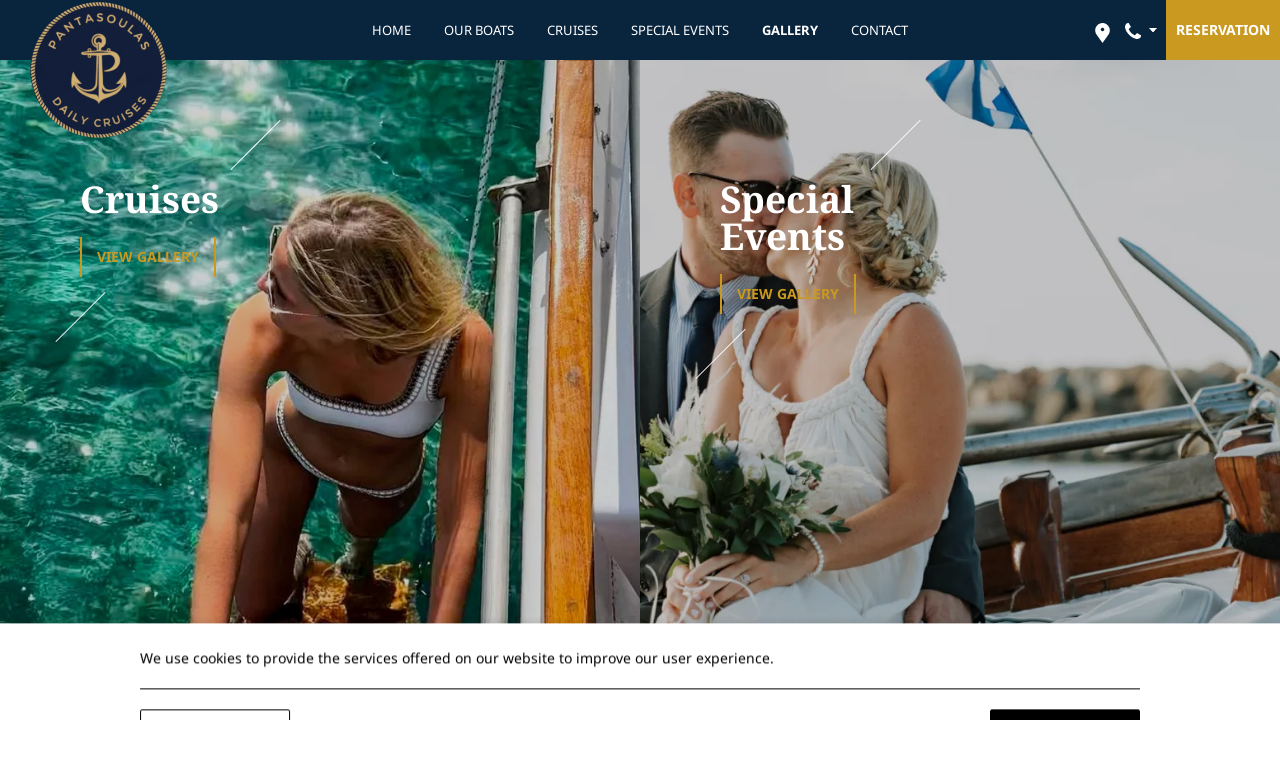

--- FILE ---
content_type: text/html; charset=utf-8
request_url: https://www.pantasoulascruises.com/gallery/
body_size: 28022
content:
<!DOCTYPE html> <html class="site" lang="en-US"><head> <meta charset="utf-8"> <meta http-equiv="X-UA-Compatible" content="IE=edge"> <meta name="viewport" content="width=device-width, initial-scale=1.0, maximum-scale=1.0, user-scalable=no" /><title>Gallery | Pantasoulas Cruises</title> <meta name="robots" content="index, follow"> <meta name="googlebot" content="index, follow, max-snippet:-1, max-image-preview:large, max-video-preview:-1"> <meta name="bingbot" content="index, follow, max-snippet:-1, max-image-preview:large, max-video-preview:-1"> <link rel="canonical" href="https://www.pantasoulascruises.com/gallery/"> <link rel="alternate" hreflang="en-US" href="https://www.pantasoulascruises.com/gallery/"> <link rel="icon" type="image/png" href="https://assets.builderassets.com/site-media/104/untitled-design-12.png?format=png&amp;quality=80&width=32&height=32" sizes="32x32"> <link rel="icon" type="image/png" href="https://assets.builderassets.com/site-media/104/untitled-design-12.png?format=png&amp;quality=80&width=48&height=48" sizes="48x48"> <link rel="icon" type="image/png" href="https://assets.builderassets.com/site-media/104/untitled-design-12.png?format=png&amp;quality=80&width=96&height=96" sizes="96x96"> <link rel="icon" type="image/png" href="https://assets.builderassets.com/site-media/104/untitled-design-12.png?format=png&amp;quality=80&width=192&height=192" sizes="192x192"> <link rel="apple-touch-icon" type="image/png" href="https://assets.builderassets.com/site-media/104/untitled-design-12.png?format=png&amp;quality=80&width=144&height=144"> <link rel="apple-touch-icon" type="image/png" href="https://assets.builderassets.com/site-media/104/untitled-design-12.png?format=png&amp;quality=80&width=180&height=180"> <meta name="msapplication-TileImage" content="https://assets.builderassets.com/site-media/104/untitled-design-12.png?format=png&amp;quality=80&width=270&height=270"> <meta property="og:locale" content="en_US"> <meta property="og:type" content="website"> <meta property="og:title" content="Gallery | Pantasoulas Cruises"> <meta property="og:url" content="https://www.pantasoulascruises.com/gallery/"> <meta property="og:site_name" content="Pantasoulas Daily Cruises"> <meta property="og:image" content="https://assets.builderassets.com/site-media/104/431-2.png?format=png&amp;quality=80"> <meta property="og:image:width" content="722"> <meta property="og:image:height" content="718"> <meta property="og:image:type" content="image/png"> <meta property="article:published_time" content="2022-03-13T21:07:34.9884879Z"> <meta property="article:modified_time" content="2023-03-21T10:30:58.0676539Z"> <meta name="twitter:card" content="summary_large_image"> <meta name="twitter:title" content="Gallery | Pantasoulas Cruises"> <meta name="twitter:image" content="https://assets.builderassets.com/site-media/104/431-2.png?format=png&amp;quality=80&width=1200&height=675"> <meta name="builder:id" content="104"> <meta name="builder:theme_name" content="Villas"> <meta name="builder:theme_version" content="1.5.5"><!-- Custom Fonts Start --><link rel="preconnect" href="https://fonts.builderassets.com" crossorigin /> <link rel="stylesheet" media="print" onload="this.onload=null; this.removeAttribute('media');" href="https://fonts.builderassets.com/google/Noto+Serif:400,700%7CNoto+Sans:400,700.css" /> <!-- Custom Fonts End --><link rel='dns-prefetch' href='//fonts.builderassets.com'> <link rel='dns-prefetch' href='//services.builderassets.com'> <link rel='modulepreload' href='https://www.pantasoulascruises.com/service-worker.js' crossorigin='anonymous'> <link rel='preload' href='https://assets.builderassets.com/common/js/website-core-2.3.20.51994.js' as='script'> <style> .website-cookies-table { margin: 20px 0; text-align: left; overflow-x: auto; } .website-cookies-table table { background-color: #fff; border-top: 1px solid #ddd; border-left: 1px solid #ddd; font-size: 14px; width: 100%; } .website-cookies-table table thead th { padding: 5px; border-bottom: 1px solid #ddd; border-right: 1px solid #ddd; } .website-cookies-table table tbody td { padding: 5px; border-bottom: 1px solid #ddd; border-right: 1px solid #ddd; } .privacy-policy-company-info-table { margin-bottom: 1rem; } .privacy-policy-company-info-table td { padding: 5px 10px; vertical-align: top; border: 1px solid #ddd; } </style> <script> { /* Register the service worker */ if ( typeof window.coreSkipServiceWorker === 'undefined' || window.coreSkipServiceWorker === false ) { if ('serviceWorker' in navigator) { navigator.serviceWorker.register('/service-worker.js', { scope: '/' }).then(function (registration) { /* Registration was successful */ if (registration.installing) { console.log('Service worker installing'); } else if (registration.waiting) { console.log('Service worker installed'); } else if (registration.active) { console.log('Service worker active'); } }).catch(function (err) { /* registration failed :( */ console.log('ServiceWorker registration failed: ', err); }); } } else { navigator.serviceWorker.getRegistrations().then(function (registrations) { for (let registration of registrations) { registration.unregister() } }).catch(function (err) { console.log('Service Worker unregistration failed: ', err); }); } } </script> <script data-script-id="website-core-js" src="https://assets.builderassets.com/common/js/website-core-2.3.20.51994.js"></script> <script> { window.autoRunBefore = window.autoRunBefore || []; window.autoRunAfter = window.autoRunAfter || []; window.HotelwizeApp = new Hotelwize.App(104, { "localeCode": "en-US", "language": "en", "currencyCode": "EUR", "homepageUrl": "https://www.pantasoulascruises.com/", "publishUrl": "https://www.pantasoulascruises.com", "environment": "production", "siteId": 104, "siteVersion": "103", "microServicesBaseUrl": "https://services.builderassets.com/api", "geoIPServiceUrl": "https://services.builderassets.com/api/GeoIPInfo", "classificationServiceUrl": "https://services.builderassets.com/api/personalization/classify-user", "allowsPersonalization": false }); } </script> <link rel="stylesheet" type="text/css" media="print" onload="this.onload=null; this.removeAttribute('media');" href="https://www.pantasoulascruises.com/assets/css/cookie-control-1.4.17.51851.css" data-style-id="cookie-control-base-styles" /> <style data-style-id="cookie-control-consent-styles"> #cookie-control { color: #000000; background-color: #ffffff; } #cookie-control .cookie-control__table-row { border-color: #000000; } #cookie-control-bar-open-settings { background-color: #000000; } #cookie-control-bar-open-settings:hover { background-color: #000000; } #cookie-control-bar-open-settings svg { fill: #ffffff; } #cookie-control-bar-open-settings:hover svg { fill: #ffffff; } #cookie-control .cookie-control__table-row .cookie-group button { color: #000000; } #cookie-control a, #cookie-control .cookie-control-bar-close { color: #000000; } #cookie-control a:hover, #cookie-control .cookie-control-bar-close:hover { color: #000000; } #cookie-control .cookie-control__table-row .cookie-group button:after { border-color: #000000; } #cookie-control .cookie-control__btn { color: #ffffff; background-color: #000000; border-color: #000000; } #cookie-control .cookie-control__btn:hover { color: #000000; background-color: #ffffff; border-color: #000000; } #cookie-control .cookie-control__btn.cookie-control__btn--outline { color: #000000; border-color: #000000; } #cookie-control .cookie-control__btn.cookie-control__btn--outline:hover { color: #000000; border-color: #000000; } </style> <style data-style-id="cookie-control-notification-styles"> #cookie-control-notification-bar { background-color: #ffffff; color: #000000; } #cookie-control-notification-bar__button { background-color: #000000; color: #ffffff; } </style> <script> { window.cookieConsentModeEnabled = false; } </script> <link rel="preload" href="/assets/css/main.css?v=103" as="style"> <link rel="stylesheet" href="/assets/css/main.css?v=103"> <style type="text/css"> /* DEFAULT CLASSES */ /* Brand Color */ body .color--brand { color: #09243d; } body .border--brand { border-color: #09243d; } .fill--brand, .fill--brand svg, .fill--brand svg path { fill: #09243d; } body.header-style_1 .site-header.site-header--scrolled, body .background--brand { background-color: #09243d; } /* Primary Color */ body .color--primary { color: #c99920; } body .border--primary { border-color: #c99920; } .fill--primary, .fill--primary svg, .fill--primary svg path { fill: #c99920; } body .background--primary, .site-header__menu .menu__list--level-0>.menu__item>.menu__link:before { background-color: #c99920; } body .border--primary { border-color: #c99920; } /* Secondary Color */ body .color--secondary { color: #006390; } body .border--secondary { border-color: #006390; } .fill--secondary, .fill--secondary svg { fill: #006390; } body .background--secondary { background-color: #006390; } /* extra Color */ body .background--extra { background-color: #ffffff; } body .color--extra { color: #ffffff; } /* Text Color */ body .color--text, .site__body, p, a, ul, ol, h1, h2, h3, h4, h5, h6 { color: #23242e; } body .background--text { background-color: #23242e; } body { color: #23242e; } body .availability-calendar .vdp-datepicker__calendar .cell { color: #23242e !important; } .text__content h1 { color: #09243d; font-family: "Noto Serif"; font-weight: 700; } .text__content h2, .text__content h3, .text__content h4, .text__content h5, .text__content h6 { color: #006390; font-family: "Noto Serif"; font-weight: 700; } /* Highlight Color */ body .color--highlight { color: #ffffff; } body .fill--highlight svg, body .fill--highlight svg path { fill: #ffffff; } body .background--highlight { background-color: #ffffff; } /* END OF DEFAULT CLASSES */ /* CUSTOM CSS CLASSES*/ .alter-header__menu .menu__item--current > .menu__link, .site-header__menu .menu__link { color: #ffffff; } .htw-form .htw-form-control { color: #23242e; } .site-header .caret { border-right: 3px solid #ffffff; border-bottom: 3px solid #ffffff; } .site-header__phones ul { background-color: #09243d; } .site-header__phones ul li a { color: #ffffff; } body .btn span, .book__form .reservation .field__item-label { color: #23242e; } body .btn--readmore, .btn { border-color: #006390; } body .btn--readmore:before, .tripadvisor:before, .btn:before { background-color: #006390; } body .btn--primary span { color: #c99920; } body .pois__title.border-top, body .border-top.active { border-color: #006390; } body .btn--primary:before, body .btn--white:hover:before, body .facilities__items--item:before { background-color: #c99920; } body .btn--primary, body .btn--white:hover { border-color: #c99920; } @media (min-width: 1024px) { .site-header__menu .menu .menu__list--submenu .menu__link { color: #09243d; } } .ui-datepicker .ui-state-default { color: #09243d !important; } h1, h2, h3, h4, h5, h6, .font--header, .title, .title--small { font-family: "Noto Serif"; font-weight: 700; } body, input, textarea, select, button, .font--body { font-family: "Noto Sans"; font-weight: 400; } html .vdp-datepicker__calendar .cell.selected, html .vdp-datepicker__calendar .cell.selected:hover { background-color: #09243d; color: white; } html .vdp-datepicker__calendar .cell:not(.blank):not(.disabled).day:hover, html .vdp-datepicker__calendar .cell:not(.blank):not(.disabled).month:hover, html .vdp-datepicker__calendar .cell:not(.blank):not(.disabled).year:hover, html .availability-calendar .vdp-datepicker__calendar .cell.today { border-color: #09243d; } .overview__item.background--extra .text__content[data-readmore]:after { background: -webkit-gradient(linear, left top, left bottom, from(#ffffff00), color-stop(46%, #ffffff82), to(#ffffff)); background: linear-gradient(to bottom, #ffffff00 0%, #ffffff 46%, #ffffff 100%); } </style><script async defer src="/assets/js/core.js?v=103"></script> <script> { HotelwizeApp.registerResources('Hotelwize.Core', { "FileUpload_remove": "&#10005;", "FileUpload_toobig": "$file is too big (max $size)", "CookieDescription_geoip": "This cookie holds information on the user's country. This information is used to help with filling forms and enhance the user's browsing experience.", "FileUpload_denied": "Files of type $ext are not allowed!", "FileUpload_duplicate": "This file has already been selected:\\n$file!", "FileUpload_selected": "File selected: $file", "FileUpload_file": "$file", "FileUpload_FileIsRequired": "File is required.", "FileUpload_toomany": "Too many files selected (max: $max)", "FileUpload_toomuch": "The files selected exceed the maximum size permited ($size)" });} </script> <script> { (()=>{"use strict";var e={131:function(e,t,i){var n=this&&this.__createBinding||(Object.create?function(e,t,i,n){void 0===n&&(n=i),Object.defineProperty(e,n,{enumerable:!0,get:function(){return t[i]}})}:function(e,t,i,n){void 0===n&&(n=i),e[n]=t[i]}),a=this&&this.__setModuleDefault||(Object.create?function(e,t){Object.defineProperty(e,"default",{enumerable:!0,value:t})}:function(e,t){e.default=t}),o=this&&this.__importStar||function(e){if(e&&e.__esModule)return e;var t={};if(null!=e)for(var i in e)"default"!==i&&Object.prototype.hasOwnProperty.call(e,i)&&n(t,e,i);return a(t,e),t},s=this&&this.__awaiter||function(e,t,i,n){return new(i||(i=Promise))((function(a,o){function s(e){try{c(n.next(e))}catch(e){o(e)}}function r(e){try{c(n.throw(e))}catch(e){o(e)}}function c(e){var t;e.done?a(e.value):(t=e.value,t instanceof i?t:new i((function(e){e(t)}))).then(s,r)}c((n=n.apply(e,t||[])).next())}))},r=this&&this.__importDefault||function(e){return e&&e.__esModule?e:{default:e}};Object.defineProperty(t,"__esModule",{value:!0}),t.MatomoAnalytics=void 0;const c=o(i(371)),l=r(i(869));class d extends c.Plugins.AnalyticsPluginBase{constructor(e){super(e),this.analyticsServiceName="matomo-analytics",this.analyticsService={},window._paq=window._paq||[];const t=this;this.analyticsService=(0,l.default)(this.configuration),this.analyticsService.methods=this.analyticsService.methods||{},this.analyticsService.methods.canAutoEnable=function(){return!0},this.analyticsService.methods.trackConversion=function(e,i,n,a){var o;(n=n||{}).plugins={all:!1},n.plugins[t.analyticsServiceName]=!0,null===(o=t.analyticsManager)||void 0===o||o.track(e,i,n,a)},this.analyticsService.methods.trackEcommerce=function(e,i,n,a){var o;(n=n||{}).plugins={all:!1},n.plugins[t.analyticsServiceName]=!0,null===(o=t.analyticsManager)||void 0===o||o.track(e,i,n,a)}}onWindowLoaded(){var e;return s(this,void 0,void 0,(function*(){this.analyticsManager&&(yield null===(e=this.analyticsManager.enableAnalyticsPlugin(this.getUniqueId()))||void 0===e?void 0:e.then((()=>{console.log(`Auto-enabled ${this.getUniqueId()}.`)})))}))}getAnalyticsPlugin(){return this.analyticsService}getUniqueId(){return`${this.analyticsServiceName}`}enable(){return s(this,void 0,void 0,(function*(){}))}disable(){return s(this,void 0,void 0,(function*(){}))}}t.MatomoAnalytics=d},869:function(e,t,i){var n=this&&this.__createBinding||(Object.create?function(e,t,i,n){void 0===n&&(n=i),Object.defineProperty(e,n,{enumerable:!0,get:function(){return t[i]}})}:function(e,t,i,n){void 0===n&&(n=i),e[n]=t[i]}),a=this&&this.__setModuleDefault||(Object.create?function(e,t){Object.defineProperty(e,"default",{enumerable:!0,value:t})}:function(e,t){e.default=t}),o=this&&this.__importStar||function(e){if(e&&e.__esModule)return e;var t={};if(null!=e)for(var i in e)"default"!==i&&Object.prototype.hasOwnProperty.call(e,i)&&n(t,e,i);return a(t,e),t};Object.defineProperty(t,"__esModule",{value:!0});const s=o(i(371)),r={siteId:0,linkedDomains:[],additionalTrackedSiteIds:[],customScript:void 0,analyticsBaseUrl:""};t.default=function(e){return{name:"matomo-analytics",config:Object.assign(Object.assign({},r),e),initialize:e=>{var t,i;const n=e.config;if(!n.siteId)throw new Error("No Matomo siteId defined.");if(!n.analyticsBaseUrl)throw new Error("No Matomo endpoint URL defined.");const a=n.analyticsBaseUrl+"matomo.php",o=n.analyticsBaseUrl+"matomo.js";if(!s.Support.isScriptLoaded(o)){window._paq=window._paq||[],window._paq.push(["setExcludedQueryParams",["gclid","dclid","gclsrc","_gl","wbraid","gbraid","fbclid"]]),window._paq.push(["disableCookies"]),window._paq.push(["setTrackerUrl",a]),window._paq.push(["setSiteId",n.siteId]),null!=n.additionalTrackedSiteIds&&n.additionalTrackedSiteIds.length>0&&n.additionalTrackedSiteIds.forEach((e=>{window._paq.push(["addTracker",a,e])})),window._paq.push(["setLinkClasses","external"]),window._paq.push(["setDownloadClasses","download"]),(null===(t=n.linkedDomains)||void 0===t?void 0:t.length)&&window._paq.push(["setDomains",n.linkedDomains]);let e=document,s=e.createElement("script"),r=e.getElementsByTagName("script")[0];s.type="text/javascript",s.async=!0,s.src=o,null===(i=r.parentNode)||void 0===i||i.insertBefore(s,r)}},page:e=>{if(void 0!==window._paq){const{properties:t}=e.payload;window._paq.push(["setDocumentTitle",t.title]),window._paq.push(["setCustomUrl",t.url]),window._paq.push(["enableLinkTracking"]),window.eCommerceItem&&window._paq.push(["setEcommerceView",window.eCommerceItem.name||!1,window.eCommerceItem.sku||!1,window.eCommerceItem.categories||void 0]),window._paq.push(["trackPageView"]),window._paq.push(["trackVisibleContentImpressions"]),window._paq.push(["enableHeartBeatTimer"])}},track:e=>{if(void 0!==window._paq){const{properties:t,event:i}=e.payload,{label:n,value:a,category:o,nonInteraction:s}=t,r=["label","category","nonInteraction","value"];let c=1;const l=Object.keys(t).sort().reduce(((e,i)=>(r.includes(i)||(void 0!==t[i]&&(e[`dimension${c}`]=t[i]),c++),e)),{});if("purchase"===i){let e=0,i=void 0!==t.value;const n=void 0!==t.transaction_id?t.transaction_id:"";if(i&&(e="string"==typeof t.value?parseFloat(t.value):t.value),void 0!==t.items&&Array.isArray(t.items))for(let n=0;n<t.items.length;n++){const a=t.items[n];try{const t="string"==typeof a.price?parseFloat(a.price):a.price,n="string"==typeof a.quantity?parseInt(a.quantity):a.quantity;window._paq.push(["addEcommerceItem",a.id,a.name,a.category,t,n]),i||(e+=t*n)}catch(e){console.error("Error adding e-commerce item",a,e)}}window._paq.push(["trackEcommerceOrder",n,e])}else window._paq.push(["trackEvent",o||"Default",i,n,a,l])}},identify:e=>{if(void 0!==window._paq){const{userId:t,traits:i}=e.payload;if(window._paq.push(["setUserId",t]),Object.keys(i).length)for(const e in i){let t=null;"persona"===e&&(t=1),t&&window._paq.push(["setCustomDimension",t,i[e]])}}},loaded:()=>"object"==typeof window._paq}}},371:e=>{e.exports=window.Hotelwize}},t={},i=function i(n){var a=t[n];if(void 0!==a)return a.exports;var o=t[n]={exports:{}};return e[n].call(o.exports,o,o.exports,i),o.exports}(131);self["Hotelwize.Plugins.Analytics.Matomo"]=i})(); let analyticsPlugin = new globalThis['Hotelwize.Plugins.Analytics.Matomo'].MatomoAnalytics({ "id": 3, "instanceId": "0d1b29ab-bf72-4a62-a4c9-86ec02053f74", "instanceOrder": 0, "type": "analytics", "isTypeDefault": false, "name": "Platform Analytics", "assemblyName": "Hotelwize.Plugins.Analytics.Matomo", "assemblyVersion": "1.10.15.51794", "configuration": { "siteId": 213, "domain": "www.pantasoulascruises.com", "linkedDomains": "", "analyticsBaseUrl": "https://analytics.builderassets.com/", "additionalTrackedSiteIds": [], "localeCode": "en-US" }, "trackers": [], "clientSettings": [], "clientSettingsLifetime": 2592000, "cookies": [] }); const tracker_hotelwizeanalyticstracker = new Hotelwize.Trackers.Tracker({ "id": "HotelwizeAnalyticsTracker", "name": "Website Analytics", "description": null, "isRequired": true, "priority": 100 }); tracker_hotelwizeanalyticstracker.onAccept = async (_plugin, _tracker, _trackingPreferences) => { try { await _plugin.enable(); } catch(e) { console.log(e); } return true; }; tracker_hotelwizeanalyticstracker.onRevoke = async (_plugin, _tracker, _trackingPreferences) => { try { await _plugin.disable(); } catch(e) { console.log(e); } return true; }; analyticsPlugin.trackers.push(tracker_hotelwizeanalyticstracker); HotelwizeApp.registerPlugin(analyticsPlugin); } </script> <script data-script-id="hotelwize-google-analytics"> { (()=>{"use strict";var e={68:(e,t)=>{var n;Object.defineProperty(t,"__esModule",{value:!0}),t.identifyVisitor=void 0,function(e){e.Global="global",e.Page="page"}(n||(n={}));const a={sendPageView:!0,customDimensions:{},anonymizeIp:!1,allowGoogleSignals:!0,allowAdPersonalizationSignals:!0,allowUrlPassThrough:!1};let i={};function o(e={}){let t={};const{name:n,source:a,medium:i,content:o,keyword:s}=e;return n&&(t.campaignName=n),a&&(t.campaignSource=a),i&&(t.campaignMedium=i),o&&(t.campaignContent=o),s&&(t.campaignKeyword=s),t}const s=e=>{const{customDimensions:t}=e;return t&&Object.entries(t).reduce(((e,t)=>{const[n,a]=t;return e[a]=n,e}),{})},r=(e={},t=[])=>t.reduce(((t,n)=>(e[n]&&(t[n]=e[n]),t)),{}),l=(e={},t)=>{const{customDimensions:n}=t;if(!n)return{};const a=Object.keys(n).reduce(((t,n)=>{let a=((e,t)=>{const n=t.split?t.split("."):t;let a;for(let t=0;t<n.length;t++)a=e?e[n[t]]:void 0;return a})(e,n)||e[n];return"boolean"==typeof a&&(a=a.toString()),a||0===a?(t[n]=a,t):t}),{});return Object.keys(a).length?t.setCustomDimensionsToPage?(window.gtag("set",a),{}):a:{}};t.identifyVisitor=(e,t={},n={})=>{const a=n.trackingId;window.gtag&&a&&(e&&window.gtag("set",{user_id:e}),Object.keys(t).length&&window.gtag("set",t))};const c=e=>{const t=document.querySelectorAll("script[src]"),n=new RegExp(`^${e}`);return Boolean(Object.values(t).filter((e=>n.test(e.src))).length)};t.default=(e={})=>{const n=new Map,g=Object.assign(Object.assign({},a),e),d=e.instanceName?e.instanceName:"",u=e.trackingId,p=e.googleAdsConversionId,w="https://www.googletagmanager.com/gtag/js",f=g.customScriptSrc||`${w}?id=${u}`;let m=!1,v=!1;return{name:"google-gtag-analytics",config:g,preload:()=>{let e=g;if(!u)throw new Error("No GA trackingId defined");window.gtag||(()=>{function e(){window.dataLayer.push(arguments)}window.dataLayer=window.dataLayer||[],e("js",new Date),e("consent","default",{ad_storage:"denied",analytics_storage:"denied",wait_for_update:500}),window.gtag=e})(),window.gtag("set","url_passthrough",e.allowUrlPassThrough),(e=>c(e))(g.customScriptSrc||w)?m=!0:((e,t)=>{const n=document.createElement("script");n.async=!0,n.src=e,n.readyState?n.onreadystatechange=function(){"loaded"!==n.readyState&&"complete"!==n.readyState||(n.onreadystatechange=null,t&&t())}:n.onload=function(){t&&t()},document.body.appendChild(n)})(f,(()=>{setTimeout((()=>{null===console||void 0===console||console.info("Google Analytics plugin script has been loaded."),m=!0}),10)}));const t=s(e);let a={};void 0!==e.cookieConfig&&Object.entries(e.cookieConfig).forEach((([e,t])=>{a[(e=>e.replace(/[A-Z]/g,(e=>`_${e.toLowerCase()}`)))(e)]=t}));let o="";if(e.domain)o=e.domain;else{let e=location.hostname.split(".");e.shift(),o=e.join(".")}if(!i[d]){let s=Object.assign({cookie_domain:o,cookie_flags:"Secure",send_page_view:void 0===e.sendPageView||e.sendPageView,allow_google_signals:e.allowGoogleSignals,allow_ad_personalization_signals:e.allowAdPersonalizationSignals,custom_map:t,anonymize_ip:e.anonymizeIp},a);e.linker&&(s.linker=e.linker),window.gtag("config",u,s),n.set(u,s),p&&window.gtag("config",p),i[d]=!0}},initialize:e=>{const{config:t,instance:n}=e;if(!u)throw new Error("No GA trackingId defined");const a=(n.user()||{}).traits||{};Object.keys(a).length&&window.gtag("set",a)},identify:e=>{const{payload:n,config:a}=e;(0,t.identifyVisitor)(n.userId,n.traits,a)},page:({payload:e,config:t,instance:n})=>{if(!window.gtag||!t.trackingId)return;const{properties:a}=e,{resetCustomDimensionsOnPage:i,customDimensions:c}=t,g=n.getState("context.campaign");if(i&&i.length&&c){const e=i.reduce(((e,t)=>(c[t]&&(e[t]=null),e)),{});Object.keys(e).length&&window.gtag("set",e)}const d=a.path||document.location.pathname,u={page_path:d,page_title:a.title,page_location:a.url},p=o(g),w=r(a,t.globalProperties),f=Object.assign({page:d,title:a.title,referrer:a.referrer!==document.referrer?a.referrer:void 0},w);window.gtag("set",f);const m=l(a,t),y=(r(a,t.userProperties),s(t),["title","url","path","sendPageView","referrer"]),h=c&&Object.keys(c)||[],_=Object.keys(a).reduce(((e,n)=>(y.includes(n)||h.includes(n)||t.globalProperties&&t.globalProperties.includes(n)||t.userProperties&&t.userProperties.includes(n)||(e[n]=a[n]),e)),{}),b=Object.assign(Object.assign(Object.assign(Object.assign(Object.assign({send_to:t.trackingId},u),p),m),y),_);v&&delete b.page_location,window.gtag("event","page_view",b),v=!0},loaded:()=>Boolean(m),track:({payload:e,config:t,instance:n})=>{const{properties:a,event:i}=e,{label:r,value:c,category:g,nonInteraction:d}=a;((e,t={},n)=>{if(!window.gtag||!t.trackingId)return;const a=l(n.properties,t),i=s(t);window.gtag("config",t.trackingId,{send_page_view:t.sendPageView||!0,custom_map:i});const r={event_label:e.label,event_category:e.category||"All",non_interaction:void 0!==e.nonInteraction&&Boolean(e.nonInteraction)};e.value&&(r.value=e.value>=0?e.value:0);const c=o(e.campaign),g=["label","category","nonInteraction","value"],d=Object.keys(n.properties).reduce(((e,t)=>(g.includes(t)||(e[t]=n.properties[t]),e)),{}),u=Object.assign(Object.assign(Object.assign(Object.assign({},r),c),a),d);"conversion"===e.event&&t.googleAdsConversionId&&(u.send_to=`${t.googleAdsConversionId}/${u.event_label}`,delete u.event_category,delete u.event_label,delete u.non_interaction),window.gtag("event",e.event,u)})({event:i,label:r,category:g||"All",value:c,nonInteraction:d,campaign:n.getState("context.campaign")},t,e)}}}},131:function(e,t,n){var a=this&&this.__createBinding||(Object.create?function(e,t,n,a){void 0===a&&(a=n),Object.defineProperty(e,a,{enumerable:!0,get:function(){return t[n]}})}:function(e,t,n,a){void 0===a&&(a=n),e[a]=t[n]}),i=this&&this.__setModuleDefault||(Object.create?function(e,t){Object.defineProperty(e,"default",{enumerable:!0,value:t})}:function(e,t){e.default=t}),o=this&&this.__importStar||function(e){if(e&&e.__esModule)return e;var t={};if(null!=e)for(var n in e)"default"!==n&&Object.prototype.hasOwnProperty.call(e,n)&&a(t,e,n);return i(t,e),t},s=this&&this.__awaiter||function(e,t,n,a){return new(n||(n=Promise))((function(i,o){function s(e){try{l(a.next(e))}catch(e){o(e)}}function r(e){try{l(a.throw(e))}catch(e){o(e)}}function l(e){var t;e.done?i(e.value):(t=e.value,t instanceof n?t:new n((function(e){e(t)}))).then(s,r)}l((a=a.apply(e,t||[])).next())}))},r=this&&this.__importDefault||function(e){return e&&e.__esModule?e:{default:e}};Object.defineProperty(t,"__esModule",{value:!0}),t.GoogleAnalytics=void 0;const l=o(n(371)),c=r(n(68));class g extends l.Plugins.AnalyticsPluginBase{constructor(e){super(e),this.pageViewTrackedOnEnabled=!1,this.analyticsServiceName="google-gtag-analytics",this.analyticsService={};const t=this;this.analyticsService.methods=this.analyticsService.methods||{},this.analyticsService.methods.trackConversion=function(e,n,a,i){var o;(a=a||{}).plugins={all:!1},a.plugins[t.analyticsServiceName]=!0,null===(o=t.analyticsManager)||void 0===o||o.track(e,n,a,i)},this.analyticsService.methods.trackEcommerce=function(e,n,a,i){var o;(a=a||{}).plugins={all:!1},a.plugins[t.analyticsServiceName]=!0,null===(o=t.analyticsManager)||void 0===o||o.track(e,n,a,i)}}onWindowLoaded(){return s(this,void 0,void 0,(function*(){}))}getAnalyticsPlugin(){const e=this.configuration;let t={domains:e.linkedDomains||[],accept_incoming:!0,decorate_forms:!0};return this.analyticsService=(0,c.default)({trackingId:e.measurementId,googleAdsConversionId:e.googleAdsConversionId,allowAdPersonalizationSignals:e.allowAdPersonalizationSignals,sendPageView:!1,anonymizeIp:!0,allowUrlPassThrough:e.allowUrlPassThrough,linker:t}),this.analyticsService}getUniqueId(){const e=this.configuration;return`${this.analyticsServiceName}/${e.measurementId||this.instanceId}`}enable(){var e;return s(this,void 0,void 0,(function*(){const t=this.configuration;let n=this;if(n.analyticsManager){let a=n.analyticsManager.getState().plugins,i=n.getUniqueId(),o=a[i];(null==o?void 0:o.enabled)||(window[`ga-disable-${t.measurementId}`]=!1,window.gtag("consent","update",{ad_storage:"granted",analytics_storage:"granted"}),null===(e=n.analyticsManager.enableAnalyticsPlugin(i))||void 0===e||e.then((()=>{})))}}))}disable(){var e,t;return s(this,void 0,void 0,(function*(){const n=this.configuration;let a=this;a.analyticsManager&&(null===(e=a.analyticsManager.getState().plugins[a.analyticsServiceName])||void 0===e?void 0:e.enabled)&&(window[`ga-disable-${n.measurementId}`]=!0,window.gtag("consent","update",{ad_storage:"denied",analytics_storage:"denied"}),window.gtag("set","ads_data_redaction",!0),null===(t=a.analyticsManager.disableAnalyticsPlugin(a.analyticsServiceName))||void 0===t||t.then((()=>{})))}))}}t.GoogleAnalytics=g},371:e=>{e.exports=window.Hotelwize}},t={},n=function n(a){var i=t[a];if(void 0!==i)return i.exports;var o=t[a]={exports:{}};return e[a].call(o.exports,o,o.exports,n),o.exports}(131);self["Hotelwize.Plugins.Analytics.Google"]=n})(); } </script> <script> { let analyticsPlugin = new globalThis['Hotelwize.Plugins.Analytics.Google'].GoogleAnalytics({ "id": 4, "instanceId": "13e1029a-aec0-4971-b367-e3f635784cb8", "instanceOrder": 0, "type": "analytics", "isTypeDefault": false, "name": "Google Analytics", "assemblyName": "Hotelwize.Plugins.Analytics.Google", "assemblyVersion": "1.8.13.51883", "configuration": { "localeCode": "en-US", "instanceId": "13e1029a-aec0-4971-b367-e3f635784cb8", "measurementId": "UA-226518971-1", "googleAdsConversionId": "", "allowAdPersonalizationSignals": false, "allowUrlPassThrough": true, "linkedDomains": [] }, "trackers": [], "clientSettings": [], "clientSettingsLifetime": 2592000, "cookies": [] }); const tracker_googleanalytics = new Hotelwize.Trackers.Tracker({ "id": "GoogleAnalytics", "name": "Google Analytics", "description": "The Google Analytics is used to ", "isRequired": false, "priority": 100 }); tracker_googleanalytics.cookies.push(new Hotelwize.Cookies.Cookie({ "name": "_ga", "nameRegex": null, "description": "", "maxLifeTime": 63113904, "purpose": "performance", "storageType": "httpCookie", "domain": null, "isThirdParty": false, "appName": "Google Analytics" })); tracker_googleanalytics.cookies.push(new Hotelwize.Cookies.Cookie({ "name": "_ga_*", "nameRegex": null, "description": "", "maxLifeTime": 63113904, "purpose": "performance", "storageType": "httpCookie", "domain": null, "isThirdParty": false, "appName": "Google Analytics" })); tracker_googleanalytics.cookies.push(new Hotelwize.Cookies.Cookie({ "name": "_gid", "nameRegex": null, "description": "", "maxLifeTime": 86400, "purpose": "performance", "storageType": "httpCookie", "domain": null, "isThirdParty": false, "appName": "Google Analytics" })); tracker_googleanalytics.cookies.push(new Hotelwize.Cookies.Cookie({ "name": "_gat", "nameRegex": null, "description": "", "maxLifeTime": 60, "purpose": "performance", "storageType": "httpCookie", "domain": null, "isThirdParty": false, "appName": "Google Analytics" })); tracker_googleanalytics.cookies.push(new Hotelwize.Cookies.Cookie({ "name": "_gcl_*", "nameRegex": null, "description": "", "maxLifeTime": 7776000, "purpose": "performance", "storageType": "httpCookie", "domain": null, "isThirdParty": false, "appName": "Google Analytics" })); tracker_googleanalytics.cookies.push(new Hotelwize.Cookies.Cookie({ "name": "AMP_TOKEN", "nameRegex": null, "description": "", "maxLifeTime": 31556952, "purpose": "performance", "storageType": "httpCookie", "domain": null, "isThirdParty": false, "appName": "Google Analytics" })); tracker_googleanalytics.cookies.push(new Hotelwize.Cookies.Cookie({ "name": "_gac_*", "nameRegex": null, "description": "", "maxLifeTime": 7776000, "purpose": "performance", "storageType": "httpCookie", "domain": null, "isThirdParty": false, "appName": "Google Analytics" })); tracker_googleanalytics.cookies.push(new Hotelwize.Cookies.Cookie({ "name": "google_experiment_mod*", "nameRegex": null, "description": "Stores and tracks visits across websites.", "maxLifeTime": 7776000, "purpose": "marketing", "storageType": "httpCookie", "domain": ".google.com", "isThirdParty": true, "appName": "Google Analytics" })); tracker_googleanalytics.cookies.push(new Hotelwize.Cookies.Cookie({ "name": "id", "nameRegex": null, "description": "", "maxLifeTime": 7776000, "purpose": "marketing", "storageType": "httpCookie", "domain": ".google.com", "isThirdParty": true, "appName": "Google Analytics" })); tracker_googleanalytics.cookies.push(new Hotelwize.Cookies.Cookie({ "name": "CONSENT", "nameRegex": null, "description": "Stores cookie consent preferences.", "maxLifeTime": 63072000, "purpose": "marketing", "storageType": "httpCookie", "domain": ".google.com", "isThirdParty": true, "appName": "Google Analytics" })); tracker_googleanalytics.cookies.push(new Hotelwize.Cookies.Cookie({ "name": "SNID", "nameRegex": null, "description": "Google uses cookies like NID and SID to help customize ads on Google properties, like Google Search. For example, we use such cookies to remember your most recent searches, your previous interactions with an advertiser’s ads or search results, and your visits to an advertiser’s website. This helps us to show you customized ads on Google.", "maxLifeTime": -1, "purpose": "marketing", "storageType": "httpCookie", "domain": ".google.com", "isThirdParty": true, "appName": "Google Analytics" })); tracker_googleanalytics.cookies.push(new Hotelwize.Cookies.Cookie({ "name": "APISID", "nameRegex": null, "description": "The APISID cookie is used to play YouTube videos embedded on the website.", "maxLifeTime": 63072000, "purpose": "marketing", "storageType": "httpCookie", "domain": ".google.com", "isThirdParty": true, "appName": "Google Analytics" })); tracker_googleanalytics.cookies.push(new Hotelwize.Cookies.Cookie({ "name": "DSID", "nameRegex": null, "description": "This cookie is used for re-targeting, optimisation, reporting and attribution of online adverts.", "maxLifeTime": 1209600, "purpose": "marketing", "storageType": "httpCookie", "domain": ".google.com", "isThirdParty": true, "appName": "Google Analytics" })); tracker_googleanalytics.cookies.push(new Hotelwize.Cookies.Cookie({ "name": "IDE", "nameRegex": null, "description": "Used by Google DoubleClick to register and report the website user's actions after viewing or clicking one of the advertiser's ads with the purpose of measuring the efficacy of an ad and to present targeted ads to the user.", "maxLifeTime": 63072000, "purpose": "marketing", "storageType": "httpCookie", "domain": ".google.com", "isThirdParty": true, "appName": "Google Analytics" })); tracker_googleanalytics.cookies.push(new Hotelwize.Cookies.Cookie({ "name": "SSID", "nameRegex": null, "description": "", "maxLifeTime": 63072000, "purpose": "marketing", "storageType": "httpCookie", "domain": ".google.com", "isThirdParty": true, "appName": "Google Analytics" })); tracker_googleanalytics.cookies.push(new Hotelwize.Cookies.Cookie({ "name": "SIDCC", "nameRegex": null, "description": "This cookie carries out information about how the end user uses the website and any advertising that the end user may have seen before visiting the said website.", "maxLifeTime": 63072000, "purpose": "marketing", "storageType": "httpCookie", "domain": ".google.com", "isThirdParty": true, "appName": "Google Analytics" })); tracker_googleanalytics.cookies.push(new Hotelwize.Cookies.Cookie({ "name": "SAPISID", "nameRegex": null, "description": "", "maxLifeTime": 63072000, "purpose": "marketing", "storageType": "httpCookie", "domain": ".google.com", "isThirdParty": true, "appName": "Google Analytics" })); tracker_googleanalytics.cookies.push(new Hotelwize.Cookies.Cookie({ "name": "AID", "nameRegex": null, "description": "Provides ad delivery or retargeting, store user preferences.", "maxLifeTime": 15552000, "purpose": "marketing", "storageType": "httpCookie", "domain": ".google.com", "isThirdParty": true, "appName": "Google Analytics" })); tracker_googleanalytics.cookies.push(new Hotelwize.Cookies.Cookie({ "name": "HSID", "nameRegex": null, "description": "Enable Google to collect user information for videos hosted by YouTube.", "maxLifeTime": 63072000, "purpose": "marketing", "storageType": "httpCookie", "domain": ".google.com", "isThirdParty": true, "appName": "Google Analytics" })); tracker_googleanalytics.cookies.push(new Hotelwize.Cookies.Cookie({ "name": "NID", "nameRegex": null, "description": "Provides ad delivery or retargeting, store user preferences.", "maxLifeTime": 15552000, "purpose": "marketing", "storageType": "httpCookie", "domain": ".google.com", "isThirdParty": true, "appName": "Google Analytics" })); tracker_googleanalytics.cookies.push(new Hotelwize.Cookies.Cookie({ "name": "SID", "nameRegex": null, "description": "Provides ad delivery or retargeting, provide fraud prevention.", "maxLifeTime": 63072000, "purpose": "marketing", "storageType": "httpCookie", "domain": ".google.com", "isThirdParty": true, "appName": "Google Analytics" })); tracker_googleanalytics.cookies.push(new Hotelwize.Cookies.Cookie({ "name": "OGPC", "nameRegex": null, "description": "This cookie enables the functionality of Google Maps.", "maxLifeTime": 1641600, "purpose": "marketing", "storageType": "httpCookie", "domain": ".google.com", "isThirdParty": true, "appName": "Google Analytics" })); tracker_googleanalytics.cookies.push(new Hotelwize.Cookies.Cookie({ "name": "SEARCH_SAMESITE", "nameRegex": null, "description": "Allow servers to mitigate the risk of CSRF and information leakage attacks by asserting that a particular cookie should only be sent with requests initiated from the same registrable domain.", "maxLifeTime": 0, "purpose": "marketing", "storageType": "httpCookie", "domain": ".google.com", "isThirdParty": true, "appName": "Google Analytics" })); tracker_googleanalytics.cookies.push(new Hotelwize.Cookies.Cookie({ "name": "__ut", "nameRegex": null, "description": "Provides fraud prevention.", "maxLifeTime": 0, "purpose": "marketing", "storageType": "httpCookie", "domain": ".google.com", "isThirdParty": true, "appName": "Google Analytics" })); tracker_googleanalytics.cookies.push(new Hotelwize.Cookies.Cookie({ "name": "__Secure-1PAPISID", "nameRegex": null, "description": "Provides fraud prevention.", "maxLifeTime": 0, "purpose": "marketing", "storageType": "httpCookie", "domain": ".google.com", "isThirdParty": true, "appName": "Google Analytics" })); tracker_googleanalytics.cookies.push(new Hotelwize.Cookies.Cookie({ "name": "__Secure-1PSID", "nameRegex": null, "description": "Provides fraud prevention.", "maxLifeTime": 0, "purpose": "marketing", "storageType": "httpCookie", "domain": ".google.com", "isThirdParty": true, "appName": "Google Analytics" })); tracker_googleanalytics.cookies.push(new Hotelwize.Cookies.Cookie({ "name": "__Secure-3PAPISID", "nameRegex": null, "description": "Used for targeting purposes to build a profile of the website visitor's interests in order to show relevant & personalised Google advertising.", "maxLifeTime": 63072000, "purpose": "marketing", "storageType": "httpCookie", "domain": ".google.com", "isThirdParty": true, "appName": "Google Analytics" })); tracker_googleanalytics.cookies.push(new Hotelwize.Cookies.Cookie({ "name": "__Secure-3PSID", "nameRegex": null, "description": "Used for targeting purposes to build a profile of the website visitor's interests in order to show relevant & personalised Google advertising.", "maxLifeTime": 63072000, "purpose": "marketing", "storageType": "httpCookie", "domain": ".google.com", "isThirdParty": true, "appName": "Google Analytics" })); tracker_googleanalytics.cookies.push(new Hotelwize.Cookies.Cookie({ "name": "__Secure-3PSIDCC", "nameRegex": null, "description": "Provides fraud prevention.", "maxLifeTime": 0, "purpose": "marketing", "storageType": "httpCookie", "domain": ".google.com", "isThirdParty": true, "appName": "Google Analytics" })); tracker_googleanalytics.cookies.push(new Hotelwize.Cookies.Cookie({ "name": "1P_JAR", "nameRegex": null, "description": "This cookie carries out information about how the end user uses the website and any advertising that the end user may have seen before visiting the said website.", "maxLifeTime": 2592000, "purpose": "marketing", "storageType": "httpCookie", "domain": ".google.com", "isThirdParty": true, "appName": "Google Analytics" })); tracker_googleanalytics.onAccept = async (_plugin, _tracker, _trackingPreferences) => { try { await _plugin.enable(); } catch(e) { console.log(e); } return true; }; tracker_googleanalytics.onRevoke = async (_plugin, _tracker, _trackingPreferences) => { try { await _plugin.disable(); } catch(e) { console.log(e); } return true; }; analyticsPlugin.trackers.push(tracker_googleanalytics); HotelwizeApp.registerPlugin(analyticsPlugin); } </script> <script> { let analyticsPlugin = new globalThis['Hotelwize.Plugins.Analytics.Google'].GoogleAnalytics({ "id": 4, "instanceId": "c3fbb3d5-449a-444e-a5e3-7133a62ff81a", "instanceOrder": 1, "type": "analytics", "isTypeDefault": false, "name": "Google Analytics", "assemblyName": "Hotelwize.Plugins.Analytics.Google", "assemblyVersion": "1.8.13.51883", "configuration": { "localeCode": "en-US", "instanceId": "c3fbb3d5-449a-444e-a5e3-7133a62ff81a", "measurementId": "G-ZRLW9V1VMW", "googleAdsConversionId": "", "allowAdPersonalizationSignals": false, "allowUrlPassThrough": true, "linkedDomains": [] }, "trackers": [], "clientSettings": [], "clientSettingsLifetime": 2592000, "cookies": [] }); const tracker_googleanalytics = new Hotelwize.Trackers.Tracker({ "id": "GoogleAnalytics", "name": "Google Analytics", "description": "The Google Analytics is used to ", "isRequired": false, "priority": 100 }); tracker_googleanalytics.cookies.push(new Hotelwize.Cookies.Cookie({ "name": "_ga", "nameRegex": null, "description": "", "maxLifeTime": 63113904, "purpose": "performance", "storageType": "httpCookie", "domain": null, "isThirdParty": false, "appName": "Google Analytics" })); tracker_googleanalytics.cookies.push(new Hotelwize.Cookies.Cookie({ "name": "_ga_*", "nameRegex": null, "description": "", "maxLifeTime": 63113904, "purpose": "performance", "storageType": "httpCookie", "domain": null, "isThirdParty": false, "appName": "Google Analytics" })); tracker_googleanalytics.cookies.push(new Hotelwize.Cookies.Cookie({ "name": "_gid", "nameRegex": null, "description": "", "maxLifeTime": 86400, "purpose": "performance", "storageType": "httpCookie", "domain": null, "isThirdParty": false, "appName": "Google Analytics" })); tracker_googleanalytics.cookies.push(new Hotelwize.Cookies.Cookie({ "name": "_gat", "nameRegex": null, "description": "", "maxLifeTime": 60, "purpose": "performance", "storageType": "httpCookie", "domain": null, "isThirdParty": false, "appName": "Google Analytics" })); tracker_googleanalytics.cookies.push(new Hotelwize.Cookies.Cookie({ "name": "_gcl_*", "nameRegex": null, "description": "", "maxLifeTime": 7776000, "purpose": "performance", "storageType": "httpCookie", "domain": null, "isThirdParty": false, "appName": "Google Analytics" })); tracker_googleanalytics.cookies.push(new Hotelwize.Cookies.Cookie({ "name": "AMP_TOKEN", "nameRegex": null, "description": "", "maxLifeTime": 31556952, "purpose": "performance", "storageType": "httpCookie", "domain": null, "isThirdParty": false, "appName": "Google Analytics" })); tracker_googleanalytics.cookies.push(new Hotelwize.Cookies.Cookie({ "name": "_gac_*", "nameRegex": null, "description": "", "maxLifeTime": 7776000, "purpose": "performance", "storageType": "httpCookie", "domain": null, "isThirdParty": false, "appName": "Google Analytics" })); tracker_googleanalytics.cookies.push(new Hotelwize.Cookies.Cookie({ "name": "google_experiment_mod*", "nameRegex": null, "description": "Stores and tracks visits across websites.", "maxLifeTime": 7776000, "purpose": "marketing", "storageType": "httpCookie", "domain": ".google.com", "isThirdParty": true, "appName": "Google Analytics" })); tracker_googleanalytics.cookies.push(new Hotelwize.Cookies.Cookie({ "name": "id", "nameRegex": null, "description": "", "maxLifeTime": 7776000, "purpose": "marketing", "storageType": "httpCookie", "domain": ".google.com", "isThirdParty": true, "appName": "Google Analytics" })); tracker_googleanalytics.cookies.push(new Hotelwize.Cookies.Cookie({ "name": "CONSENT", "nameRegex": null, "description": "Stores cookie consent preferences.", "maxLifeTime": 63072000, "purpose": "marketing", "storageType": "httpCookie", "domain": ".google.com", "isThirdParty": true, "appName": "Google Analytics" })); tracker_googleanalytics.cookies.push(new Hotelwize.Cookies.Cookie({ "name": "SNID", "nameRegex": null, "description": "Google uses cookies like NID and SID to help customize ads on Google properties, like Google Search. For example, we use such cookies to remember your most recent searches, your previous interactions with an advertiser’s ads or search results, and your visits to an advertiser’s website. This helps us to show you customized ads on Google.", "maxLifeTime": -1, "purpose": "marketing", "storageType": "httpCookie", "domain": ".google.com", "isThirdParty": true, "appName": "Google Analytics" })); tracker_googleanalytics.cookies.push(new Hotelwize.Cookies.Cookie({ "name": "APISID", "nameRegex": null, "description": "The APISID cookie is used to play YouTube videos embedded on the website.", "maxLifeTime": 63072000, "purpose": "marketing", "storageType": "httpCookie", "domain": ".google.com", "isThirdParty": true, "appName": "Google Analytics" })); tracker_googleanalytics.cookies.push(new Hotelwize.Cookies.Cookie({ "name": "DSID", "nameRegex": null, "description": "This cookie is used for re-targeting, optimisation, reporting and attribution of online adverts.", "maxLifeTime": 1209600, "purpose": "marketing", "storageType": "httpCookie", "domain": ".google.com", "isThirdParty": true, "appName": "Google Analytics" })); tracker_googleanalytics.cookies.push(new Hotelwize.Cookies.Cookie({ "name": "IDE", "nameRegex": null, "description": "Used by Google DoubleClick to register and report the website user's actions after viewing or clicking one of the advertiser's ads with the purpose of measuring the efficacy of an ad and to present targeted ads to the user.", "maxLifeTime": 63072000, "purpose": "marketing", "storageType": "httpCookie", "domain": ".google.com", "isThirdParty": true, "appName": "Google Analytics" })); tracker_googleanalytics.cookies.push(new Hotelwize.Cookies.Cookie({ "name": "SSID", "nameRegex": null, "description": "", "maxLifeTime": 63072000, "purpose": "marketing", "storageType": "httpCookie", "domain": ".google.com", "isThirdParty": true, "appName": "Google Analytics" })); tracker_googleanalytics.cookies.push(new Hotelwize.Cookies.Cookie({ "name": "SIDCC", "nameRegex": null, "description": "This cookie carries out information about how the end user uses the website and any advertising that the end user may have seen before visiting the said website.", "maxLifeTime": 63072000, "purpose": "marketing", "storageType": "httpCookie", "domain": ".google.com", "isThirdParty": true, "appName": "Google Analytics" })); tracker_googleanalytics.cookies.push(new Hotelwize.Cookies.Cookie({ "name": "SAPISID", "nameRegex": null, "description": "", "maxLifeTime": 63072000, "purpose": "marketing", "storageType": "httpCookie", "domain": ".google.com", "isThirdParty": true, "appName": "Google Analytics" })); tracker_googleanalytics.cookies.push(new Hotelwize.Cookies.Cookie({ "name": "AID", "nameRegex": null, "description": "Provides ad delivery or retargeting, store user preferences.", "maxLifeTime": 15552000, "purpose": "marketing", "storageType": "httpCookie", "domain": ".google.com", "isThirdParty": true, "appName": "Google Analytics" })); tracker_googleanalytics.cookies.push(new Hotelwize.Cookies.Cookie({ "name": "HSID", "nameRegex": null, "description": "Enable Google to collect user information for videos hosted by YouTube.", "maxLifeTime": 63072000, "purpose": "marketing", "storageType": "httpCookie", "domain": ".google.com", "isThirdParty": true, "appName": "Google Analytics" })); tracker_googleanalytics.cookies.push(new Hotelwize.Cookies.Cookie({ "name": "NID", "nameRegex": null, "description": "Provides ad delivery or retargeting, store user preferences.", "maxLifeTime": 15552000, "purpose": "marketing", "storageType": "httpCookie", "domain": ".google.com", "isThirdParty": true, "appName": "Google Analytics" })); tracker_googleanalytics.cookies.push(new Hotelwize.Cookies.Cookie({ "name": "SID", "nameRegex": null, "description": "Provides ad delivery or retargeting, provide fraud prevention.", "maxLifeTime": 63072000, "purpose": "marketing", "storageType": "httpCookie", "domain": ".google.com", "isThirdParty": true, "appName": "Google Analytics" })); tracker_googleanalytics.cookies.push(new Hotelwize.Cookies.Cookie({ "name": "OGPC", "nameRegex": null, "description": "This cookie enables the functionality of Google Maps.", "maxLifeTime": 1641600, "purpose": "marketing", "storageType": "httpCookie", "domain": ".google.com", "isThirdParty": true, "appName": "Google Analytics" })); tracker_googleanalytics.cookies.push(new Hotelwize.Cookies.Cookie({ "name": "SEARCH_SAMESITE", "nameRegex": null, "description": "Allow servers to mitigate the risk of CSRF and information leakage attacks by asserting that a particular cookie should only be sent with requests initiated from the same registrable domain.", "maxLifeTime": 0, "purpose": "marketing", "storageType": "httpCookie", "domain": ".google.com", "isThirdParty": true, "appName": "Google Analytics" })); tracker_googleanalytics.cookies.push(new Hotelwize.Cookies.Cookie({ "name": "__ut", "nameRegex": null, "description": "Provides fraud prevention.", "maxLifeTime": 0, "purpose": "marketing", "storageType": "httpCookie", "domain": ".google.com", "isThirdParty": true, "appName": "Google Analytics" })); tracker_googleanalytics.cookies.push(new Hotelwize.Cookies.Cookie({ "name": "__Secure-1PAPISID", "nameRegex": null, "description": "Provides fraud prevention.", "maxLifeTime": 0, "purpose": "marketing", "storageType": "httpCookie", "domain": ".google.com", "isThirdParty": true, "appName": "Google Analytics" })); tracker_googleanalytics.cookies.push(new Hotelwize.Cookies.Cookie({ "name": "__Secure-1PSID", "nameRegex": null, "description": "Provides fraud prevention.", "maxLifeTime": 0, "purpose": "marketing", "storageType": "httpCookie", "domain": ".google.com", "isThirdParty": true, "appName": "Google Analytics" })); tracker_googleanalytics.cookies.push(new Hotelwize.Cookies.Cookie({ "name": "__Secure-3PAPISID", "nameRegex": null, "description": "Used for targeting purposes to build a profile of the website visitor's interests in order to show relevant & personalised Google advertising.", "maxLifeTime": 63072000, "purpose": "marketing", "storageType": "httpCookie", "domain": ".google.com", "isThirdParty": true, "appName": "Google Analytics" })); tracker_googleanalytics.cookies.push(new Hotelwize.Cookies.Cookie({ "name": "__Secure-3PSID", "nameRegex": null, "description": "Used for targeting purposes to build a profile of the website visitor's interests in order to show relevant & personalised Google advertising.", "maxLifeTime": 63072000, "purpose": "marketing", "storageType": "httpCookie", "domain": ".google.com", "isThirdParty": true, "appName": "Google Analytics" })); tracker_googleanalytics.cookies.push(new Hotelwize.Cookies.Cookie({ "name": "__Secure-3PSIDCC", "nameRegex": null, "description": "Provides fraud prevention.", "maxLifeTime": 0, "purpose": "marketing", "storageType": "httpCookie", "domain": ".google.com", "isThirdParty": true, "appName": "Google Analytics" })); tracker_googleanalytics.cookies.push(new Hotelwize.Cookies.Cookie({ "name": "1P_JAR", "nameRegex": null, "description": "This cookie carries out information about how the end user uses the website and any advertising that the end user may have seen before visiting the said website.", "maxLifeTime": 2592000, "purpose": "marketing", "storageType": "httpCookie", "domain": ".google.com", "isThirdParty": true, "appName": "Google Analytics" })); tracker_googleanalytics.onAccept = async (_plugin, _tracker, _trackingPreferences) => { try { await _plugin.enable(); } catch(e) { console.log(e); } return true; }; tracker_googleanalytics.onRevoke = async (_plugin, _tracker, _trackingPreferences) => { try { await _plugin.disable(); } catch(e) { console.log(e); } return true; }; analyticsPlugin.trackers.push(tracker_googleanalytics); HotelwizeApp.registerPlugin(analyticsPlugin); } </script> <script data-script-id="hotelwize-google-analytics-v4"> { /*! For license information please see hotelwize-analytics-ga4.js.LICENSE.txt */ (()=>{var e={112:function(e){e.exports=function(){"use strict";var e=/^(?:(?:https?|mailto|ftp):|[^:/?#]*(?:[/?#]|$))/i;function t(e,t){return[e,window.btoa(t).replace(/=/g,".")].join("*")}function n(e){return window.atob(e.replace(/\./g,"="))}function i(){var e,t,i,a=arguments.length>0&&void 0!==arguments[0]?arguments[0]:{},r=a.linkerQueryParameterName,s=a.checkFingerPrint,c=(e=r,t=window.location.href,null===(i=new RegExp("[?&]"+e+"=([^&#]*)","i").exec(t))?null:decodeURIComponent(i[1]));if(c){for(var l=c.split("*").slice(2),g={},u=[],d=0;d<l.length;d+=2){var f=l[d],h=l[d+1];u.push(f+"*"+h),g[f]=n(h)}if(s){var v=o(u);if(c.split("*")[1]!==v)return}return g}}function a(){var e=arguments.length>0&&void 0!==arguments[0]?arguments[0]:{},n=e.cookiesNamesList,i=e.gaCookiesPrefix,a=e.conversionLinkerCookiesPrefix,r=new RegExp("^"+i+"_ga"),o=/G[A-Z]1\.[0-9]+\.(.+)/,s=[],c=void 0;return Array.isArray(n)?n.forEach((function(e){var n=function(e){for(var t=("; "+document.cookie).split("; "),n=t.length-1;n>=0;n--){var i=t[n].split("=");if(e instanceof RegExp?e.test(i[0]):e===i[0])return[i[0],i[1]]}return[]}(e);e=n[0];var i=n[1];if(i){if(r.test(e))i=i.match(o)[1];else{if("FPLC"===e)return void(c=i);e!==a+"_au"&&"FPAU"!==e||(i=i.split(".").slice(2).join("."))}s.push(t(e,i))}})):Object.keys(n).forEach((function(e){var i=n[e];"FPLC"!==e?s.push(t(e,i)):c=i})),c&&s.push(t("_fplc",c)),s}function r(e,t,n,i){function a(e,t){if(e=function(e){return new RegExp("(.*?)(^|&)"+e+"=([^&]*)&?(.*)")}(e).exec(t)){var n=e[2],i=e[4];t=e[1],i&&(t=t+n+i)}return t}function r(t){var n=(t=a(e,t)).charAt(t.length-1);return t&&"&"!==n&&(t+="&"),t+g}i=!!i;var o=/([^?#]+)(\?[^#]*)?(#.*)?/.exec(n);if(!o)return"";var s=o[1],c=o[2]||"",l=o[3]||"",g=e+"="+t;return i?l="#"+r(l.substring(1)):c="?"+r(c.substring(1)),""+s+c+l}function o(){for(var e,t=arguments.length>0&&void 0!==arguments[0]?arguments[0]:void 0,n=[window.navigator.userAgent,(new Date).getTimezoneOffset(),window.navigator.userLanguage||window.navigator.language,Math.floor((new Date).getTime()/60/1e3)-0,t?t.join("*"):""].join("*"),i=[],a=0;a<256;a++){e=a;for(var r=0;r<8;r++)e=1&e?3988292384^e>>>1:e>>>1;i[a]=e}for(var o=-1,s=0;s<n.length;s++)o=o>>>8^i[255&(o^n.charCodeAt(s))];return(~o>>>0).toString(36)}function s(){var e=arguments.length>0&&void 0!==arguments[0]?arguments[0]:{},t=a({cookiesNamesList:e.cookiesNamesList,gaCookiesPrefix:e.gaCookiesPrefix,conversionLinkerCookiesPrefix:e.conversionLinkerCookiesPrefix});return["1",o(t),t.join("*")].join("*")}function c(){var t=arguments.length>0&&void 0!==arguments[0]?arguments[0]:{},n=t.linkerQueryParameterName,i=t.cookiesNamesList,a=t.gaCookiesPrefix,o=t.conversionLinkerCookiesPrefix,c=t.entity,l=t.useFragment,g=[],u=s({cookiesNamesList:i,gaCookiesPrefix:a,conversionLinkerCookiesPrefix:o});return Array.isArray(c)||c instanceof NodeList||(c=[c]),c.forEach((function(t){var i;t.tagName?"A"===t.tagName?i=function(t,n,i,a){if(i&&i.href){var o=r(t,n,i.href,a);if(e.test(o))return i.href=o,i}}(n,u,t,l):"FORM"===t.tagName&&(i=function(t,n,i){if(i&&i.action){var a=(i.method||"").toLowerCase();if("get"===a){for(var o=i.childNodes||[],s=!1,c=0;c<o.length;c++){var l=o[c];if(l.name===t){l.setAttribute("value",n),s=!0;break}}if(!s){var g=document.createElement("input");g.setAttribute("type","hidden"),g.setAttribute("name",t),g.setAttribute("value",n),i.appendChild(g)}return i}if("post"===a){var u=r(t,n,i.action);if(e.test(u))return i.action=u,i}}}(n,u,t)):"string"==typeof t&&(i=r(n,u,t,l)),i&&g.push(i)})),g.length?g:void 0}var l=function(){var e=arguments.length>0&&void 0!==arguments[0]?arguments[0]:"get",t=arguments.length>1&&void 0!==arguments[1]?arguments[1]:{};if("undefined"==typeof window||void 0===window.document)throw"This should be only run on a browser";var n={gaCookiesPrefix:t.gaCookiesPrefix||"",conversionLinkerCookiesPrefix:t.conversionLinkerCookiesPrefix||"_gcl",linkerQueryParameterName:t.linkerQueryParameterName||"_gl",checkFingerPrint:!!t.checkFingerPrint||!1,useFragment:!!t.useFragment||!1};switch(t.cookiesNamesList?n.cookiesNamesList=t.cookiesNamesList:(n.cookiesNamesList=[n.gaCookiesPrefix+"_ga",new RegExp("^"+n.gaCookiesPrefix+"_ga_[A-Z0-9]+$"),"FPLC","FPAU"],["_aw","_dc","_gb","_ag","_gf","_ha","_au"].forEach((function(e){n.cookiesNamesList.push(n.conversionLinkerCookiesPrefix+e)}))),e){case"get":return s({cookiesNamesList:n.cookiesNamesList,gaCookiesPrefix:n.gaCookiesPrefix,conversionLinkerCookiesPrefix:n.conversionLinkerCookiesPrefix});case"read":return function(){var e=arguments.length>0&&void 0!==arguments[0]?arguments[0]:{};return i({linkerQueryParameterName:e.linkerQueryParameterName,checkFingerPrint:e.checkFingerPrint})}({linkerQueryParameterName:n.linkerQueryParameterName,checkFingerPrint:n.checkFingerPrint});case"decorate":return c({linkerQueryParameterName:n.linkerQueryParameterName,cookiesNamesList:n.cookiesNamesList,gaCookiesPrefix:n.gaCookiesPrefix,conversionLinkerCookiesPrefix:n.conversionLinkerCookiesPrefix,entity:t.entity,useFragment:n.useFragment})}};return l.prototype={},l.answer=42,l}()},317:(e,t,n)=>{"use strict";function i(e,t){var n=Object.keys(e);if(Object.getOwnPropertySymbols){var i=Object.getOwnPropertySymbols(e);t&&(i=i.filter((function(t){return Object.getOwnPropertyDescriptor(e,t).enumerable}))),n.push.apply(n,i)}return n}function a(e){for(var t=1;t<arguments.length;t++){var n=null!=arguments[t]?arguments[t]:{};t%2?i(Object(n),!0).forEach((function(t){r(e,t,n[t])})):Object.getOwnPropertyDescriptors?Object.defineProperties(e,Object.getOwnPropertyDescriptors(n)):i(Object(n)).forEach((function(t){Object.defineProperty(e,t,Object.getOwnPropertyDescriptor(n,t))}))}return e}function r(e,t,n){return t in e?Object.defineProperty(e,t,{value:n,enumerable:!0,configurable:!0,writable:!0}):e[t]=n,e}n.r(t),n.d(t,{default:()=>h,init:()=>v});var o={},s="https://www.googletagmanager.com/gtag/js",c={debug_mode:!1,send_page_view:!1,anonymize_ip:!1,allow_google_signals:!0,allow_ad_personalization_signals:!0,cookie_flags:""},l={gtagName:"gtag",dataLayerName:"ga4DataLayer",measurementIds:[],gtagConfig:c};function g(){var e=arguments.length>0&&void 0!==arguments[0]?arguments[0]:{},t=0,n=u(e.measurementIds),i=a(a({},l),e);return{name:"google-analytics",config:i,initialize:function(e){var t=e.config,i=e.instance,r=t.dataLayerName,l=t.customScriptSrc,g=t.gtagName,u=t.gtagConfig,d=t.debug,h=t.nonce,v=r?"&l=".concat(r):"",m=l||"".concat(s,"?id=").concat(n[0]).concat(v);if(!f(m)){var p=document.createElement("script");p.async=!0,p.src=m,h&&p.setAttribute("nonce",h),document.body.appendChild(p)}window[r]||(window[r]=window[r]||[]),window[g]||(window[g]=function(){window[r].push(arguments)}),window[g]("js",new Date);var w=a(a({},c),u||{});!0===d?w.debug_mode=!0:delete w.debug_mode;var y=(i.user()||{}).traits||{};Object.keys(y).length&&window[g]("set","user_properties",y);for(var _=0;_<n.length;_++)o[n[_]]||(window[g]("config",n[_],w),o[n[_]]=!0)},identify:function(e){var t=e.payload,i=e.config.gtagName;window[i]&&n.length&&(t.userId&&window[i]("set",{user_id:t.userId}),Object.keys(t.traits).length&&window[i]("set","user_properties",t.traits))},page:function(e){var i=e.payload,r=e.config,o=e.instance,s=r.gtagName,c=r.gtagConfig;if(window[s]&&n.length){var l=i.properties,g=l.send_to,u=o.getState("context.campaign"),f={page_title:l.title,page_location:l.url,page_path:l.path||document.location.pathname,page_hash:l.hash,page_search:l.page_search,page_referrer:l.referrer},h=d(u),v=o.user("userId"),m=a(a(a(a({},g?{send_to:g}:{}),f),h),v?{user_id:v}:{});c&&c.send_page_view&&0===t||window[s]("event","page_view",m),t++}},track:function(e){var t=e.payload,i=e.config,r=e.instance,o=t.properties,s=t.event,c=r.getState("context.campaign"),l=i.gtagName;if(window[l]&&n.length){var g=d(c),u=r.user("userId"),f=a(a(a({},o),g),u?{user_id:u}:{});window[l]("event",s,f)}},loaded:function(){var e=i.dataLayerName,t=i.customScriptSrc,n=e&&window[e]&&Array.prototype.push===window[e].push;return f(t||s)&&n},methods:{addTag:function(e){var t=arguments.length>1&&void 0!==arguments[1]?arguments[1]:{};window[i.gtagName]&&(window[i.gtagName]("config",e,t),n&&!n.includes(e)&&(n=n.concat(e)))},disable:function(e){for(var t=e?u(e):n,i=0;i<n.length;i++){var a=n[i];t.includes(a)&&(window["ga-disable-".concat(a)]=!0)}},enable:function(e){for(var t=e?u(e):n,i=0;i<n.length;i++){var a=n[i];t.includes(a)&&(window["ga-disable-".concat(a)]=!1)}}}}}function u(e){if(!e)throw new Error("No GA Measurement ID defined");if(Array.isArray(e))return e;if("string"==typeof e)return[e];throw new Error("GA Measurement ID must be string or array of strings")}function d(){var e=arguments.length>0&&void 0!==arguments[0]?arguments[0]:{},t={},n=e.id,i=e.name,a=e.source,r=e.medium,o=e.content,s=e.keyword;return n&&(t.campaignId=n),i&&(t.campaignName=i),a&&(t.campaignSource=a),r&&(t.campaignMedium=r),o&&(t.campaignContent=o),s&&(t.campaignKeyword=s),t}function f(e){var t=document.querySelectorAll("script[src]"),n=new RegExp("^".concat(e));return Boolean(Object.values(t).filter((function(e){return n.test(e.src)})).length)}var h=g,v=g},451:function(e,t,n){"use strict";var i,a=this&&this.__createBinding||(Object.create?function(e,t,n,i){void 0===i&&(i=n);var a=Object.getOwnPropertyDescriptor(t,n);a&&!("get"in a?!t.__esModule:a.writable||a.configurable)||(a={enumerable:!0,get:function(){return t[n]}}),Object.defineProperty(e,i,a)}:function(e,t,n,i){void 0===i&&(i=n),e[i]=t[n]}),r=this&&this.__setModuleDefault||(Object.create?function(e,t){Object.defineProperty(e,"default",{enumerable:!0,value:t})}:function(e,t){e.default=t}),o=this&&this.__importStar||(i=function(e){return i=Object.getOwnPropertyNames||function(e){var t=[];for(var n in e)Object.prototype.hasOwnProperty.call(e,n)&&(t[t.length]=n);return t},i(e)},function(e){if(e&&e.__esModule)return e;var t={};if(null!=e)for(var n=i(e),o=0;o<n.length;o++)"default"!==n[o]&&a(t,e,n[o]);return r(t,e),t}),s=this&&this.__awaiter||function(e,t,n,i){return new(n||(n=Promise))((function(a,r){function o(e){try{c(i.next(e))}catch(e){r(e)}}function s(e){try{c(i.throw(e))}catch(e){r(e)}}function c(e){var t;e.done?a(e.value):(t=e.value,t instanceof n?t:new n((function(e){e(t)}))).then(o,s)}c((i=i.apply(e,t||[])).next())}))},c=this&&this.__importDefault||function(e){return e&&e.__esModule?e:{default:e}};Object.defineProperty(t,"__esModule",{value:!0}),t.GoogleAnalyticsV4=void 0;const l=c(n(317)),g=c(n(112)),u=o(n(537));class d{constructor(){this.executed=!1}}class f extends u.Plugins.AnalyticsPluginBase{onWindowLoaded(){return s(this,void 0,void 0,(function*(){}))}constructor(e){var t;super(e),this.pageViewTrackedOnEnabled=!1,this.analyticsServiceName="google-analytics-v4",this.analyticsService={},this.dataLayerName="dataLayer",this.postActivationCommands=[],this.pluginIsActivated=!1,this.pluginIsActivating=!1,this.gtagName="gtag",this.hashRegex=/#.*$/;const n=window.location.href;if(this.clientSettingsLifetime=28800,this.loadClientSettings(),"Hotelwize.Plugins.PrivacyProtection.DefaulTrackerManager"!=(null===(t=window.HotelwizeApp.TrackerManager)||void 0===t?void 0:t.assemblyName))if(u.Support.isObjectEmpty(this.clientSettings))this.clientSettings={originalEntryDataUsed:!1,originalLocation:n,originalReferrer:document.referrer,originalHash:window.location.hash,originalSearch:window.location.search,originalPageTitle:document.title},this.saveClientSettings();else if(!u.Support.isObjectEmpty(this.clientSettings)&&0==this.clientSettings.originalEntryDataUsed){var i=new d;i.executed=!1,i.action=()=>{if(this.clientSettings.originalLocation!=window.location.href){null===console||void 0===console||console.info("Tracking original page view.");const e={all:!1};e[this.getUniqueId()]=!0,window.htrack("page",{url:this.clientSettings.originalLocation,path:this.urlPath(this.clientSettings.originalLocation),hash:this.clientSettings.originalHash,search:this.clientSettings.originalSearch,title:this.clientSettings.originalPageTitle,referrer:this.clientSettings.originalReferrer},{plugins:e}),this.clientSettings.originalEntryDataUsed=!0,this.saveClientSettings()}else null===console||void 0===console||console.info("Skipped original page view tracking.")},this.postActivationCommands.push(i)}}getGoogleTagLinker(){return g.default}getGoogleTagLinkerParam(){return(0,g.default)("get")}getGoogleTagLinkerQueryParam(){return`_gl=${(0,g.default)("get")}`}getAnalyticsPlugin(){let e=this;const t=this.configuration;let n={domains:t.linkedDomains||[],accept_incoming:!0,decorate_forms:!0};return window[e.dataLayerName]=window[e.dataLayerName]||[],window[e.gtagName]=function(){window[e.dataLayerName].push(arguments)},window[e.gtagName]("consent","default",{ad_storage:"denied",ad_user_data:"denied",ad_personalization:"denied",analytics_storage:"denied"}),e.analyticsService=(0,l.default)({measurementIds:t.measurementIds,gtagName:e.gtagName,dataLayerName:e.dataLayerName,debug:t.debugMode,gtagConfig:{anonymize_ip:!0,url_passthrough:t.allowUrlPassThrough,linker:n,send_page_view:!1}}),e.analyticsService.methods=e.analyticsService.methods||{},e.analyticsService.methods.trackConversion=function(t,n,i,a){var r;const o=e.configuration;if(o.adsConversionId){let i=null;switch(t.toLowerCase()){case"newsletter_subscribe_success":case"booking_complete_liquid":case"contact_form_success":i=null!==(r=o.conversionTracking[t])&&void 0!==r?r:null;break;case"custom":let e=n.label;e&&(i=e.includes("/")||e.startsWith(`${o.adsConversionId}/`)?e:`${o.adsConversionId}/${e}`)}if(i){const t=Object.assign({},n,{send_to:i});delete t.label,window[e.gtagName]("event","conversion",t)}}},e.analyticsService.methods.trackEcommerce=function(t,n,i,a){window[e.gtagName]("event",t,n)},this.analyticsService}urlPath(e){const t=/(http[s]?:\/\/)?([^\/\s]+\/)(.*)/g.exec(e);return"/"+(t&&t[3]?t[3].split("?")[0].replace(this.hashRegex,""):"")}getUniqueId(){var e;const t=this.configuration;return`${this.analyticsServiceName}/${(null===(e=t.measurementIds)||void 0===e?void 0:e.join("_"))||this.instanceId}`}enable(){return s(this,void 0,void 0,(function*(){var e;const t=this;if(t.configuration,t.analyticsManager){const n=t.analyticsManager.getState().plugins,i=t.getUniqueId(),a=n[i],r=null==a?void 0:a.enabled;if(!t.pluginIsActivating&&!t.pluginIsActivated&&!r){try{window[t.gtagName]("set","allow_ad_personalization_signals",!0),window[t.gtagName]("consent","update",{ad_storage:"granted",ad_user_data:"granted",ad_personalization:"granted",analytics_storage:"granted"})}catch(e){}null===(e=t.analyticsManager.enableAnalyticsPlugin(i))||void 0===e||e.then((()=>{this.postActivationCommands.length>0&&(null===console||void 0===console||console.info(`Executing ${this.postActivationCommands.length} post-activation commands.`),this.postActivationCommands.forEach((e=>{0==e.executed&&"function"==typeof e.action&&(e.executed=!0,e.action.apply(null,[t]))}))),t.pluginIsActivated=!0})),t.pluginIsActivating=!0}}}))}disable(){return s(this,void 0,void 0,(function*(){var e,t;this.configuration;let n=this;const i=this.getUniqueId();if(n.analyticsManager&&(null===(e=n.analyticsManager.getState().plugins[i])||void 0===e?void 0:e.enabled)){try{window[n.gtagName]("set","ads_data_redaction",!0),window[n.gtagName]("set","allow_ad_personalization_signals",!1),window[n.gtagName]("consent","update",{ad_storage:"denied",ad_user_data:"denied",ad_personalization:"denied",analytics_storage:"denied"})}catch(e){}null===(t=n.analyticsManager.disableAnalyticsPlugin(i))||void 0===t||t.then((()=>{n.pluginIsActivated=!1}))}}))}}t.GoogleAnalyticsV4=f},537:e=>{"use strict";e.exports=window.Hotelwize}},t={};function n(i){var a=t[i];if(void 0!==a)return a.exports;var r=t[i]={exports:{}};return e[i].call(r.exports,r,r.exports,n),r.exports}n.d=(e,t)=>{for(var i in t)n.o(t,i)&&!n.o(e,i)&&Object.defineProperty(e,i,{enumerable:!0,get:t[i]})},n.o=(e,t)=>Object.prototype.hasOwnProperty.call(e,t),n.r=e=>{"undefined"!=typeof Symbol&&Symbol.toStringTag&&Object.defineProperty(e,Symbol.toStringTag,{value:"Module"}),Object.defineProperty(e,"__esModule",{value:!0})};var i=n(451);self["Hotelwize.Plugins.Analytics.GoogleAnalyticsV4"]=i})(); } </script> <script> { let analyticsPlugin = new globalThis['Hotelwize.Plugins.Analytics.GoogleAnalyticsV4'].GoogleAnalyticsV4({ "id": 72, "instanceId": "d4db85bc-b350-4196-a257-cd30ec0ff6be", "instanceOrder": 0, "type": "analytics", "isTypeDefault": false, "name": "Google Analytics v4", "assemblyName": "Hotelwize.Plugins.Analytics.GoogleAnalyticsV4", "assemblyVersion": "1.8.13.51866", "configuration": { "localeCode": "en-US", "instanceId": "d4db85bc-b350-4196-a257-cd30ec0ff6be", "measurementIds": [ "G-ZRLW9V1VMW" ], "adsConversionId": "", "debugMode": false, "allowUrlPassThrough": true, "linkedDomains": [ "www.pantasoulascruises.com" ], "conversionTracking": { "contact_form_success": null, "booking_complete_liquid": null, "newsletter_subscribe_success": null } }, "trackers": [], "clientSettings": [], "clientSettingsLifetime": 2592000, "cookies": [] }); const tracker_googleanalyticsv4 = new Hotelwize.Trackers.Tracker({ "id": "GoogleAnalyticsV4", "name": "Google Analytics v4", "description": "The Google Analytics is used to ", "isRequired": false, "priority": 100 }); tracker_googleanalyticsv4.cookies.push(new Hotelwize.Cookies.Cookie({ "name": "_ga", "nameRegex": null, "description": "Used to distinguish users and to store and count pageviews.", "maxLifeTime": 63113904, "purpose": "performance", "storageType": "httpCookie", "domain": null, "isThirdParty": false, "appName": "Google Analytics v4" })); tracker_googleanalyticsv4.cookies.push(new Hotelwize.Cookies.Cookie({ "name": "_ga_*", "nameRegex": null, "description": "Used to persist session state.", "maxLifeTime": 63113904, "purpose": "performance", "storageType": "httpCookie", "domain": null, "isThirdParty": false, "appName": "Google Analytics v4" })); tracker_googleanalyticsv4.cookies.push(new Hotelwize.Cookies.Cookie({ "name": "_gid", "nameRegex": null, "description": "Used to store and count pageviews.", "maxLifeTime": 86400, "purpose": "performance", "storageType": "httpCookie", "domain": null, "isThirdParty": false, "appName": "Google Analytics v4" })); tracker_googleanalyticsv4.cookies.push(new Hotelwize.Cookies.Cookie({ "name": "_gat", "nameRegex": null, "description": "Used to read and filter requests from bots.", "maxLifeTime": 60, "purpose": "performance", "storageType": "httpCookie", "domain": null, "isThirdParty": false, "appName": "Google Analytics v4" })); tracker_googleanalyticsv4.cookies.push(new Hotelwize.Cookies.Cookie({ "name": "_gat_*", "nameRegex": null, "description": "Used to read and filter requests from bots.", "maxLifeTime": 60, "purpose": "performance", "storageType": "httpCookie", "domain": null, "isThirdParty": false, "appName": "Google Analytics v4" })); tracker_googleanalyticsv4.cookies.push(new Hotelwize.Cookies.Cookie({ "name": "_gcl_*", "nameRegex": null, "description": "Used to provide ad delivery or retargeting and to store and track conversions.", "maxLifeTime": 7776000, "purpose": "performance", "storageType": "httpCookie", "domain": null, "isThirdParty": false, "appName": "Google Analytics v4" })); tracker_googleanalyticsv4.cookies.push(new Hotelwize.Cookies.Cookie({ "name": "AMP_TOKEN", "nameRegex": null, "description": "Contains a reference to obtain Client ID from AMP Client ID service. Other possible values indicate opt-out, “inflight request” or an error message of Client ID from AMP Client ID service.", "maxLifeTime": 31556952, "purpose": "performance", "storageType": "httpCookie", "domain": null, "isThirdParty": false, "appName": "Google Analytics v4" })); tracker_googleanalyticsv4.cookies.push(new Hotelwize.Cookies.Cookie({ "name": "_gac_*", "nameRegex": null, "description": "Contains campaign-related information for the user.", "maxLifeTime": 7776000, "purpose": "performance", "storageType": "httpCookie", "domain": "www.google.com", "isThirdParty": true, "appName": "Google Analytics v4" })); tracker_googleanalyticsv4.cookies.push(new Hotelwize.Cookies.Cookie({ "name": "OTZ", "nameRegex": null, "description": " Used by Google Analytics that provides an aggregate analysis of Website visitors.", "maxLifeTime": 2592000, "purpose": "performance", "storageType": "httpCookie", "domain": null, "isThirdParty": false, "appName": "Google Analytics v4" })); tracker_googleanalyticsv4.cookies.push(new Hotelwize.Cookies.Cookie({ "name": "AEC", "nameRegex": null, "description": "Ensures requests within a browsing session are made by the user, and not by other sites. They prevent malicious sites from acting on behalf of a user without that user's knowledge.", "maxLifeTime": 15552000, "purpose": "performance", "storageType": "httpCookie", "domain": null, "isThirdParty": false, "appName": "Google Analytics v4" })); tracker_googleanalyticsv4.cookies.push(new Hotelwize.Cookies.Cookie({ "name": "google_experiment_mod*", "nameRegex": null, "description": "Stores and tracks visits across websites.", "maxLifeTime": 7776000, "purpose": "marketing", "storageType": "httpCookie", "domain": ".google.com", "isThirdParty": true, "appName": "Google Analytics v4" })); tracker_googleanalyticsv4.cookies.push(new Hotelwize.Cookies.Cookie({ "name": "id", "nameRegex": null, "description": "Used for ad targeting, reporting, and user tracking across websites. Helps deliver personalized ads and measure their effectiveness.", "maxLifeTime": 7776000, "purpose": "marketing", "storageType": "httpCookie", "domain": ".doubleclick.net", "isThirdParty": true, "appName": "Google Analytics v4" })); tracker_googleanalyticsv4.cookies.push(new Hotelwize.Cookies.Cookie({ "name": "CONSENT", "nameRegex": null, "description": "Stores cookie consent preferences.", "maxLifeTime": 630720000, "purpose": "marketing", "storageType": "httpCookie", "domain": ".google.com", "isThirdParty": true, "appName": "Google Analytics v4" })); tracker_googleanalyticsv4.cookies.push(new Hotelwize.Cookies.Cookie({ "name": "SNID", "nameRegex": null, "description": "Google uses cookies like NID and SID to help customize ads on Google properties, like Google Search. For example, we use such cookies to remember your most recent searches, your previous interactions with an advertiser’s ads or search results, and your visits to an advertiser’s website. This helps us to show you customized ads on Google.", "maxLifeTime": -1, "purpose": "marketing", "storageType": "httpCookie", "domain": ".google.com", "isThirdParty": true, "appName": "Google Analytics v4" })); tracker_googleanalyticsv4.cookies.push(new Hotelwize.Cookies.Cookie({ "name": "APISID", "nameRegex": null, "description": "This cookie is used by Google to display personalized advertisements on Google sites, based on recent searches and previous interactions. The cookie enables Google to collect user information for videos hosted by YouTube.", "maxLifeTime": 63072000, "purpose": "marketing", "storageType": "httpCookie", "domain": ".google.com", "isThirdParty": true, "appName": "Google Analytics v4" })); tracker_googleanalyticsv4.cookies.push(new Hotelwize.Cookies.Cookie({ "name": "DSID", "nameRegex": null, "description": "This cookie is used for re-targeting, optimisation, reporting and attribution of online adverts.", "maxLifeTime": 1209600, "purpose": "marketing", "storageType": "httpCookie", "domain": ".google.com", "isThirdParty": true, "appName": "Google Analytics v4" })); tracker_googleanalyticsv4.cookies.push(new Hotelwize.Cookies.Cookie({ "name": "IDE", "nameRegex": null, "description": "Used by Google DoubleClick to register and report the website user's actions after viewing or clicking one of the advertiser's ads with the purpose of measuring the efficacy of an ad and to present targeted ads to the user.", "maxLifeTime": 63072000, "purpose": "marketing", "storageType": "httpCookie", "domain": ".google.com", "isThirdParty": true, "appName": "Google Analytics v4" })); tracker_googleanalyticsv4.cookies.push(new Hotelwize.Cookies.Cookie({ "name": "SSID", "nameRegex": null, "description": "This cookie is used by Google to display personalized advertisements on Google sites, based on recent searches and previous interactions. The cookie enables Google to collect user information for videos hosted by YouTube.", "maxLifeTime": 63072000, "purpose": "marketing", "storageType": "httpCookie", "domain": ".google.com", "isThirdParty": true, "appName": "Google Analytics v4" })); tracker_googleanalyticsv4.cookies.push(new Hotelwize.Cookies.Cookie({ "name": "SIDCC", "nameRegex": null, "description": "This cookie carries out information about how the end user uses the website and any advertising that the end user may have seen before visiting the said website.", "maxLifeTime": 63072000, "purpose": "marketing", "storageType": "httpCookie", "domain": ".google.com", "isThirdParty": true, "appName": "Google Analytics v4" })); tracker_googleanalyticsv4.cookies.push(new Hotelwize.Cookies.Cookie({ "name": "SAPISID", "nameRegex": null, "description": "This cookie is used by Google to display personalized advertisements on Google sites, based on recent searches and previous interactions. The cookie enables Google to collect user information for videos hosted by YouTube.", "maxLifeTime": 63072000, "purpose": "marketing", "storageType": "httpCookie", "domain": ".google.com", "isThirdParty": true, "appName": "Google Analytics v4" })); tracker_googleanalyticsv4.cookies.push(new Hotelwize.Cookies.Cookie({ "name": "AID", "nameRegex": null, "description": "Provides ad delivery or retargeting, store user preferences.", "maxLifeTime": 15552000, "purpose": "marketing", "storageType": "httpCookie", "domain": ".google.com", "isThirdParty": true, "appName": "Google Analytics v4" })); tracker_googleanalyticsv4.cookies.push(new Hotelwize.Cookies.Cookie({ "name": "HSID", "nameRegex": null, "description": "Contains encrypted entries of your Google account and the last login time to protect against attacks and data theft from form entries.", "maxLifeTime": 63072000, "purpose": "marketing", "storageType": "httpCookie", "domain": ".google.com", "isThirdParty": true, "appName": "Google Analytics v4" })); tracker_googleanalyticsv4.cookies.push(new Hotelwize.Cookies.Cookie({ "name": "NID", "nameRegex": null, "description": "The NID cookie contains a unique ID Google uses to remember your preferences and other information, such as your preferred language (e.g. English), how many search results you wish to have shown per page (e.g. 10 or 20), and whether or not you wish to have Google's SafeSearch filter turned on.", "maxLifeTime": 15552000, "purpose": "marketing", "storageType": "httpCookie", "domain": ".google.com", "isThirdParty": true, "appName": "Google Analytics v4" })); tracker_googleanalyticsv4.cookies.push(new Hotelwize.Cookies.Cookie({ "name": "SID", "nameRegex": null, "description": "Google uses security cookies to authenticate users, prevent fraudulent use of login credentials, and protect user data from unauthorized parties.", "maxLifeTime": 63072000, "purpose": "marketing", "storageType": "httpCookie", "domain": ".google.com", "isThirdParty": true, "appName": "Google Analytics v4" })); tracker_googleanalyticsv4.cookies.push(new Hotelwize.Cookies.Cookie({ "name": "OGPC", "nameRegex": null, "description": "This cookie enables the functionality of Google Maps.", "maxLifeTime": 1641600, "purpose": "marketing", "storageType": "httpCookie", "domain": ".google.com", "isThirdParty": true, "appName": "Google Analytics v4" })); tracker_googleanalyticsv4.cookies.push(new Hotelwize.Cookies.Cookie({ "name": "SEARCH_SAMESITE", "nameRegex": null, "description": "Allow servers to mitigate the risk of CSRF and information leakage attacks by asserting that a particular cookie should only be sent with requests initiated from the same registrable domain.", "maxLifeTime": 15552000, "purpose": "marketing", "storageType": "httpCookie", "domain": ".google.com", "isThirdParty": true, "appName": "Google Analytics v4" })); tracker_googleanalyticsv4.cookies.push(new Hotelwize.Cookies.Cookie({ "name": "__ut", "nameRegex": null, "description": "Provides fraud prevention.", "maxLifeTime": 63072000, "purpose": "marketing", "storageType": "httpCookie", "domain": ".google.com", "isThirdParty": true, "appName": "Google Analytics v4" })); tracker_googleanalyticsv4.cookies.push(new Hotelwize.Cookies.Cookie({ "name": "__Secure-1PAPISID", "nameRegex": null, "description": "Provides fraud prevention.", "maxLifeTime": 63072000, "purpose": "marketing", "storageType": "httpCookie", "domain": ".google.com", "isThirdParty": true, "appName": "Google Analytics v4" })); tracker_googleanalyticsv4.cookies.push(new Hotelwize.Cookies.Cookie({ "name": "__Secure-1PSID", "nameRegex": null, "description": "Provides fraud prevention.", "maxLifeTime": 63072000, "purpose": "marketing", "storageType": "httpCookie", "domain": ".google.com", "isThirdParty": true, "appName": "Google Analytics v4" })); tracker_googleanalyticsv4.cookies.push(new Hotelwize.Cookies.Cookie({ "name": "__Secure-1PSIDCC", "nameRegex": null, "description": "This cookie is used for targeting purposes to build a profile of the website visitor's interests in order to show relevant & personalised Google advertising.", "maxLifeTime": 63072000, "purpose": "marketing", "storageType": "httpCookie", "domain": ".google.com", "isThirdParty": true, "appName": "Google Analytics v4" })); tracker_googleanalyticsv4.cookies.push(new Hotelwize.Cookies.Cookie({ "name": "__Secure-3PAPISID", "nameRegex": null, "description": "Used for targeting purposes to build a profile of the website visitor's interests in order to show relevant & personalised Google advertising.", "maxLifeTime": 63072000, "purpose": "marketing", "storageType": "httpCookie", "domain": ".google.com", "isThirdParty": true, "appName": "Google Analytics v4" })); tracker_googleanalyticsv4.cookies.push(new Hotelwize.Cookies.Cookie({ "name": "__Secure-3PSID", "nameRegex": null, "description": "Used for targeting purposes to build a profile of the website visitor's interests in order to show relevant & personalised Google advertising.", "maxLifeTime": 63072000, "purpose": "marketing", "storageType": "httpCookie", "domain": ".google.com", "isThirdParty": true, "appName": "Google Analytics v4" })); tracker_googleanalyticsv4.cookies.push(new Hotelwize.Cookies.Cookie({ "name": "__Secure-3PSIDCC", "nameRegex": null, "description": "This cookie is used for targeting purposes to build a profile of the website visitor's interests in order to show relevant & personalised Google advertising.", "maxLifeTime": 63072000, "purpose": "marketing", "storageType": "httpCookie", "domain": ".google.com", "isThirdParty": true, "appName": "Google Analytics v4" })); tracker_googleanalyticsv4.cookies.push(new Hotelwize.Cookies.Cookie({ "name": "__Secure-ENID", "nameRegex": null, "description": "This cookie is used by Google to remember your preferences and other information.", "maxLifeTime": 31536000, "purpose": "marketing", "storageType": "httpCookie", "domain": ".google.com", "isThirdParty": true, "appName": "Google Analytics v4" })); tracker_googleanalyticsv4.cookies.push(new Hotelwize.Cookies.Cookie({ "name": "__Secure-1PSIDTS", "nameRegex": null, "description": "Google's __Secure-1PSIDTS cookie collects information about your interactions with Google services and ads. It contains a unique identifier.", "maxLifeTime": 31536000, "purpose": "marketing", "storageType": "httpCookie", "domain": ".google.com", "isThirdParty": true, "appName": "Google Analytics v4" })); tracker_googleanalyticsv4.cookies.push(new Hotelwize.Cookies.Cookie({ "name": "1P_JAR", "nameRegex": null, "description": "This cookie carries out information about how the end user uses the website and any advertising that the end user may have seen before visiting the said website.", "maxLifeTime": 2592000, "purpose": "marketing", "storageType": "httpCookie", "domain": ".google.com", "isThirdParty": true, "appName": "Google Analytics v4" })); tracker_googleanalyticsv4.cookies.push(new Hotelwize.Cookies.Cookie({ "name": "UULE", "nameRegex": null, "description": " Google advertising cookie used for user tracking and ad targeting purposes", "maxLifeTime": 86400, "purpose": "marketing", "storageType": "httpCookie", "domain": ".google.com", "isThirdParty": true, "appName": "Google Analytics v4" })); tracker_googleanalyticsv4.cookies.push(new Hotelwize.Cookies.Cookie({ "name": "DV", "nameRegex": null, "description": " Google advertising cookie used for user tracking and ad targeting purposes", "maxLifeTime": 86400, "purpose": "marketing", "storageType": "httpCookie", "domain": ".google.com", "isThirdParty": true, "appName": "Google Analytics v4" })); tracker_googleanalyticsv4.onAccept = async (_plugin, _tracker, _trackingPreferences) => { try { await _plugin.enable(); } catch(e) { console.log(e); } return true; }; tracker_googleanalyticsv4.onRevoke = async (_plugin, _tracker, _trackingPreferences) => { try { await _plugin.disable(); } catch(e) { console.log(e); } return true; }; analyticsPlugin.trackers.push(tracker_googleanalyticsv4); HotelwizeApp.registerPlugin(analyticsPlugin); } </script> <style> .site-header__logo a img.logo { max-height: 110px; } @media (min-width: 1024px) { .site-header__logo a img.logo { max-height: 140px; } } body.accommodation-default .slider .subtitle { color: #415b9a; font-weight: bold; display: inline-block; cursor: pointer; } .accommodation-default .upsales__item ul { list-style: none; } .accommodation-default .upsales__item ul li::before { content: "\2022"; color: #6bdada; font-weight: bold; display: inline-block; width: 1em; margin-left: -1em; } .tripadvisor .trip .title a, .tripadvisor .trip .title--small a { color: #23242e; } .site-header--phone span:first-child { display: none; } .tripadvisor .trip .title a, .tripadvisor .trip .title--small a, .tripadvisor .trip__text p { color: white !important; } @media (min-width: 1025px) { .tripadvisor .trip__text { padding: 0 40px; } } .tripadvisor__svg svg, .tripadvisor__svg svg path { fill: white; } .accommodation-default .text__inner .btn.btn--primary span { color: #fff; } .accommodation-default .text__inner .btn.btn--primary:before { width: 100%; } .pages-home .home-rooms__text .subtitle { display: none; } .social-media--item .fa {display:block} [data-readmore] p { margin: 0; padding: 10px 0; } </style> <script> { HotelwizeApp.registerResources('Hotelwize.Plugins.PrivacyProtection.CookieControl', { "AllowAll": "Allow all", "Categories": "Categories", "CategoryDescription_Functionality": "Functionality cookies help a site work well, they enable additional features which can make the user experience better.", "CategoryDescription_Marketing": "Marketing cookies are used to target advertising to a user (behavioural targeting). They are often served by third party companies, and track a user across websites.", "CategoryDescription_Performance": "Performance cookies are used to determine usage of a site, they may track an individual users, but only to the extent to allow a users journey through the site. They are not used for targeting adverts (Marketing Cookies)", "CategoryDescription_Required": "Required cookies are required for a site to function. They perform a task or operation without which a site's performance would be compromised.", "CategoryTitle_Functionality": "Functionality Cookies", "CategoryTitle_Marketing": "Marketing Cookies", "CategoryTitle_Performance": "Performance Cookies", "CategoryTitle_Required": "Required Cookies", "Close": "Close", "CookieDescription": "Cookie description", "CookieDomain": "Domain", "CookieDuration": "Duration", "CookieDurationDays": "days", "CookieDurationHours": "hours", "CookieDurationMinute": "minute", "CookieDurationMinutes": "minutes", "CookieDurationSession": "Session", "CookieName": "Name", "CookieStorage": "Storage", "Customize": "Customize", "Description": "Description", "Details": "Details", "DisableAll": "Disable all", "HideDetails": "Hide details", "NotificationButtonCaption": "Got it", "NotificationMessage": "We use cookies to provide the services offered on our website, and to improve our user experience.", "NotificationTitle": "Cookie Notice", "OpenTitle": "Cookie Preferences", "Options": "Options", "PrivacyPolicyLinkText": "Cookie Policy", "PrivacyPolicyReadMoreAtText": "Read more at", "Provider": "Provider", "SettingsDescription": "We use cookies to provide the services offered on our website to improve our user experience.", "SettingsLongDescription": "", "SettingsTitle": "We use cookies", "ShortDescription": "We use cookies to provide the services offered on our website to improve our user experience.", "ShowDetails": "Show details" }); } </script> <script data-script-id="cookie-control-external-script" src="https://www.pantasoulascruises.com/assets/js/cookie-control-1.4.17.51851.js" defer></script> <script> window.addEventListener('DOMContentLoaded', function() { let cookieControlPlugin = new globalThis['Hotelwize.Plugins.PrivacyProtection.CookieControl'].CookieControl({ "id": 62, "instanceId": "37895806-017c-41ef-a8d6-b5c900e0b2f7", "instanceOrder": 0, "type": "privacyProtection", "isTypeDefault": false, "name": "Website Cookie Control", "assemblyName": "Hotelwize.Plugins.PrivacyProtection.CookieControl", "assemblyVersion": "1.4.17.51851", "configuration": { "uiType": "auto", "uiPosition": "bottom", "notificationDoNotDisturbPeriod": 30, "notificationBgColor": "#ffffff", "notificationTextColor": "#000000", "notificationButtonBgColor": "#000000", "notificationButtonTextColor": "#ffffff", "consentLogEndpointUrl": "https://services.hotelwize.com/api/CookieConsent", "consentTextColor": "#000000", "consentBgColor": "#ffffff", "consentLinkTextColor": "#000000", "consentLinkHoverTextColor": "#000000", "consentButtonBgColor": "#000000", "consentButtonTextColor": "#ffffff", "consentButtonHoverBgColor": "#000000", "consentButtonHoverTextColor": "#ffffff", "active": true, "localeCode": "en-US", "cookiePolicyPageUrl": "" }, "trackers": [], "clientSettings": [], "clientSettingsLifetime": 2592000, "cookies": [ { "name": "Hotelwize.User.TrackingPreferences", "nameRegex": null, "appName": "Website Cookie Control", "isSystemCookie": false, "isThirdParty": false, "domain": null, "maxLifeTime": 2592000, "description": "Cookie description", "purpose": "required", "storageType": "localStorage" } ] }); HotelwizeApp.registerPlugin(cookieControlPlugin).registerTrackerManager(cookieControlPlugin); }); </script> </head> <body class="pages-gallery site__body header-default"> <div class="site-wrapper"> <main class="site__wrapper"> <header class="site-header site-header--default background--brand"> <div class="site-header__overlay background--highlight"></div> <div class="site-header__wrapper"> <div class="site-header__logo"> <a href="https://www.pantasoulascruises.com/" rel="home" title="Pantasoulas Daily Cruises"> <img src="https://assets.builderassets.com/site-media/104/431-2.png?format=png&quality=80&height=240" width="722" height="718" alt="Pantasoulas Daily Cruises" class="logo"/> </a> </div> <a href="/contact/" title="RESERVATION" target="_self" class="background--primary site-header__calendar"> <svg width="20px" height="16px" xmlns="http://www.w3.org/2000/svg" version="1.1" x="0px" y="0px" viewBox="3.125 12.5 93.75 75" enable-background="new 3.125 12.5 93.75 75" xml:space="preserve"> <path d="M93.75,87.5H6.25c-1.726,0-3.125-1.398-3.125-3.125v-68.75c0-1.726,1.399-3.125,3.125-3.125h87.5 c1.727,0,3.125,1.399,3.125,3.125v68.75C96.875,86.102,95.477,87.5,93.75,87.5z M9.375,81.25h81.25v-62.5H9.375V81.25z" fill="none"/> <path d="M50,54.281c-2.238-0.008-4.4-0.818-6.094-2.281L4.219,18c-1.312-1.122-1.465-3.095-0.344-4.406s3.095-1.465,4.406-0.344 l39.688,34.031c1.169,1,2.893,1,4.063,0L91.719,13.25c1.312-1.122,3.285-0.968,4.406,0.344s0.968,3.285-0.344,4.406l0,0L56.25,52 C54.516,53.499,52.292,54.311,50,54.281z" fill="none"/> <rect x="3.397" y="62.492" transform="matrix(-0.8321 0.5547 -0.5547 -0.8321 73.5944 108.9518)" width="33.813" height="6.251" fill="none"/> <rect x="76.556" y="48.723" transform="matrix(-0.5547 0.8321 -0.8321 -0.5547 178.4873 35.7353)" width="6.25" height="33.813" fill="none"/> </svg> </a> <div class="site-header__menu"> <span class="site-header__close fill--brand"> <svg width="20px" height="20px" xmlns="http://www.w3.org/2000/svg" version="1.1" x="0px" y="0px" viewBox="0 491.063 20.938 20.938" enable-background="new 0 491.063 20.938 20.938" xml:space="preserve"> <g> <g id="close"> <polygon points="20.938,493.156 18.844,491.063 10.469,499.438 2.094,491.063 0,493.156 8.375,501.531 0,509.906 2.094,512 10.469,503.625 18.844,512 20.938,509.906 12.563,501.531"/> </g> </g> </svg> </span> <div class="menu menu--primary"> <ul class="menu__list menu__list--level-0"> <li class="menu__item"> <a href="https://www.pantasoulascruises.com/" title="HOME" class="menu__link"> HOME </a> </li> <li class="menu__item"> <a href="https://www.pantasoulascruises.com/our-boats/" title="OUR BOATS" class="menu__link"> OUR BOATS </a> </li> <li class="menu__item menu__item--has-children"> <a href="https://www.pantasoulascruises.com/cruises/" title="CRUISES" class="menu__link"> CRUISES </a> <ul class="menu__list menu__list--submenu menu__list--level-1"> <li class="menu__item"> <a href="https://www.pantasoulascruises.com/semi-private-daily-cruise/" title="Semi-Private Daily Cruise" class="menu__link"> Semi-Private Daily Cruise </a> </li> <li class="menu__item"> <a href="https://www.pantasoulascruises.com/private-daily-cruise/" title="Private Daily Cruise" class="menu__link"> Private Daily Cruise </a> </li> <li class="menu__item"> <a href="https://www.pantasoulascruises.com/private-sunset-cruise/" title="Private Sunset Cruise" class="menu__link"> Private Sunset Cruise </a> </li> <li class="menu__item"> <a href="https://www.pantasoulascruises.com/private-sunset-dinner-cruise/" title="Private Sunset Dinner Cruise" class="menu__link"> Private Sunset Dinner Cruise </a> </li> </ul> </li> <li class="menu__item"> <a href="https://www.pantasoulascruises.com/special-events/" title="SPECIAL EVENTS" class="menu__link"> SPECIAL EVENTS </a> </li> <li class="menu__item menu__item--current"> <a href="https://www.pantasoulascruises.com/gallery/" title="GALLERY" class="menu__link"> GALLERY </a> </li> <li class="menu__item"> <a href="https://www.pantasoulascruises.com/contact/" title="CONTACT" class="menu__link"> CONTACT </a> </li> </ul> </div> </div> </div> <a href="/contact/" target="_self" class="background--primary site-header__btn"> <span>RESERVATION</span> </a> <span class="site-header__phones"> <span> <span><svg width="16px" height="20px" xmlns="http://www.w3.org/2000/svg" version="1.1" x="0px" y="0px" viewBox="192 128 1408 1408" enable-background="new 192 128 1408 1408" xml:space="preserve"> <path d="M1600,1240c0,18-3.334,41.5-10,70.5c-6.667,29-13.667,51.834-21,68.5c-14,33.334-54.667,68.667-122,106 c-62.667,34-124.667,51-186,51c-18,0-35.667-1.166-53-3.5c-17.334-2.333-36.5-6.5-57.5-12.5s-36.667-10.833-47-14.5 c-10.334-3.666-28.834-10.5-55.5-20.5c-26.667-10-43-16-49-18c-65.334-23.333-123.667-51-175-83 c-84.667-52.666-172.667-124.666-264-216c-91.334-91.333-163.334-179.333-216-264c-32-51.333-59.667-109.666-83-175 c-2-6-8-22.333-18-49c-10-26.666-16.834-45.166-20.5-55.5c-3.667-10.333-8.5-26-14.5-47s-10.167-40.166-12.5-57.5 c-2.334-17.333-3.5-35-3.5-53c0-61.333,17-123.333,51-186c37.333-67.333,72.666-108,106-122c16.666-7.333,39.5-14.333,68.5-21 c29-6.666,52.5-10,70.5-10c9.333,0,16.333,1,21,3c12,4,29.666,29.334,53,76c7.333,12.667,17.333,30.667,30,54 c12.666,23.334,24.333,44.5,35,63.5c10.666,19,21,36.834,31,53.5c2,2.667,7.833,11,17.5,25c9.666,14,16.833,25.834,21.5,35.5 c4.666,9.667,7,19.167,7,28.5c0,13.334-9.5,30-28.5,50s-39.667,38.334-62,55c-22.334,16.667-43,34.334-62,53 c-19,18.667-28.5,34-28.5,46c0,6,1.666,13.5,5,22.5c3.333,9,6.166,15.834,8.5,20.5c2.333,4.667,7,12.667,14,24 c7,11.334,10.833,17.667,11.5,19c50.666,91.334,108.666,169.667,174,235c65.333,65.334,143.666,123.334,235,174 c1.333,0.667,7.666,4.5,19,11.5c11.333,7,19.333,11.667,24,14c4.666,2.334,11.5,5.167,20.5,8.5c9,3.334,16.5,5,22.5,5 c12,0,27.333-9.5,46-28.5c18.666-19,36.333-39.666,53-62c16.666-22.333,35-43,55-62s36.666-28.5,50-28.5 c9.333,0,18.833,2.334,28.5,7c9.666,4.667,21.5,11.834,35.5,21.5c14,9.667,22.333,15.5,25,17.5c16.666,10,34.5,20.334,53.5,31 c19,10.667,40.166,22.334,63.5,35c23.333,12.667,41.333,22.667,54,30c46.666,23.334,72,41,76,53 C1599,1223.667,1600,1230.667,1600,1240z" fill="none"/> </svg></span> <span class="caret"></span> </span> <ul> <li> <a href="tel:+306978157049" title="TELEPHONE" rel="nofollow"> <img src="/assets/img/phone.png" alt="TELEPHONE" /> <span>TELEPHONE</span> </a> </li> <li> <a href="https://wa.me/+306989422486" title="WhatsApp" rel="nofollow" target="_blank"> <img src="/assets/img/whatsapp.png" alt="WhatsApp" /> <span>WhatsApp</span> </a> </li> </ul> </span> <a href="https://www.google.com/maps/search/?api=1&query=37.12487458154144,25.237026655098113" title="VIEW IN MAPS" class="site-header--location" target="_blank"> <span><svg width="15px" height="20px" xmlns="http://www.w3.org/2000/svg" version="1.1" x="0px" y="0px" viewBox="0.385 0 18.209 25" enable-background="new 0.385 0 18.209 25" xml:space="preserve"> <path d="M9.5,0c5.06,0.05,9.125,4.181,9.094,9.239c0.001,2.119-0.721,4.175-2.046,5.83L9.5,25l-6.923-9.773 c-1.416-1.67-2.192-3.788-2.192-5.978C0.385,4.194,4.444,0.076,9.5,0z M7.308,8.088c0,1.235,0.965,2.206,2.192,2.206 s2.192-0.97,2.192-2.206S10.728,5.882,9.5,5.882S7.308,6.853,7.308,8.088z" fill="none"/> </svg></span> </a><div class="site-header__burger"> <div class="site-header__burger__inner"> <span class="line background--brand"></span> <span class="line background--brand"></span> <span class="line background--brand"></span> </div> </div> </header> <div class="grid grid--full"> <div class="grid__item lap--one-half"> <a data-gallery-items="item_0" href="#" title="" class="gallery__item gallery__item--full"> <span class="moz-background-picture" role="img" data-bgset="https://assets.builderassets.com/site-media/104/screenshot_20220514-191137_instagram.jpg?format=jpg&quality=80&width=1920&height=800&mode=crop" style="background-image: url('https://assets.builderassets.com/site-media/104/screenshot_20220514-191137_instagram.jpg?format=jpg&quality=80&width=1920&height=800&mode=crop');"></span> <span class="gallery__item__text"> <h2 class="title">Cruises</h2> <span class="btn btn--primary"> <span>VIEW GALLERY</span> </span> </span> </a> <script> var item_0 = [{ src: "https://assets.builderassets.com/site-media/104/screenshot_20220514-191137_instagram.jpg?format=jpg&quality=80&width=1920&height=1080", thumb: "https://assets.builderassets.com/site-media/104/screenshot_20220514-191137_instagram.jpg?format=jpg&quality=80&width=400&height=400", subHtml: "#item_0_caption_0" }, { src: "https://assets.builderassets.com/site-media/104/20220523_192350-1-_copy_4448x5931.jpg?format=jpg&quality=80&width=1920&height=1080", thumb: "https://assets.builderassets.com/site-media/104/20220523_192350-1-_copy_4448x5931.jpg?format=jpg&quality=80&width=400&height=400", subHtml: "#item_0_caption_1" }, { src: "https://assets.builderassets.com/site-media/104/20220513_125347.jpg?format=jpg&quality=80&width=1920&height=1080", thumb: "https://assets.builderassets.com/site-media/104/20220513_125347.jpg?format=jpg&quality=80&width=400&height=400", subHtml: "#item_0_caption_2" }, { src: "https://assets.builderassets.com/site-media/104/on-the-boat_1q8a57711674163537179.jpg?format=jpg&quality=80&width=1920&height=1080", thumb: "https://assets.builderassets.com/site-media/104/on-the-boat_1q8a57711674163537179.jpg?format=jpg&quality=80&width=400&height=400", subHtml: "#item_0_caption_3" }, { src: "https://assets.builderassets.com/site-media/104/img-20220920-wa0001-1.jpg?format=jpg&quality=80&width=1920&height=1080", thumb: "https://assets.builderassets.com/site-media/104/img-20220920-wa0001-1.jpg?format=jpg&quality=80&width=400&height=400", subHtml: "#item_0_caption_4" }, { src: "https://assets.builderassets.com/site-media/104/20220829_164257_copy_4982x4914.jpg?format=jpg&quality=80&width=1920&height=1080", thumb: "https://assets.builderassets.com/site-media/104/20220829_164257_copy_4982x4914.jpg?format=jpg&quality=80&width=400&height=400", subHtml: "#item_0_caption_5" }, { src: "https://assets.builderassets.com/site-media/104/20220522_200858-1-_copy_4653x6204.jpg?format=jpg&quality=80&width=1920&height=1080", thumb: "https://assets.builderassets.com/site-media/104/20220522_200858-1-_copy_4653x6204.jpg?format=jpg&quality=80&width=400&height=400", subHtml: "#item_0_caption_6" }, { src: "https://assets.builderassets.com/site-media/104/abd387df-bc78-4d77-940f-b8c2c792d053-1.jpg?format=jpg&quality=80&width=1920&height=1080", thumb: "https://assets.builderassets.com/site-media/104/abd387df-bc78-4d77-940f-b8c2c792d053-1.jpg?format=jpg&quality=80&width=400&height=400", subHtml: "#item_0_caption_7" }, { src: "https://assets.builderassets.com/site-media/104/20220918_161748_copy_4656x6209.jpg?format=jpg&quality=80&width=1920&height=1080", thumb: "https://assets.builderassets.com/site-media/104/20220918_161748_copy_4656x6209.jpg?format=jpg&quality=80&width=400&height=400", subHtml: "#item_0_caption_8" }, { src: "https://assets.builderassets.com/site-media/104/saya-photography-brunch-laura-jonathan-163.jpg?format=jpg&quality=80&width=1920&height=1080", thumb: "https://assets.builderassets.com/site-media/104/saya-photography-brunch-laura-jonathan-163.jpg?format=jpg&quality=80&width=400&height=400", subHtml: "#item_0_caption_9" }, { src: "https://assets.builderassets.com/site-media/104/20220830_123722_copy_4927x6569.jpg?format=jpg&quality=80&width=1920&height=1080", thumb: "https://assets.builderassets.com/site-media/104/20220830_123722_copy_4927x6569.jpg?format=jpg&quality=80&width=400&height=400", subHtml: "#item_0_caption_10" }, { src: "https://assets.builderassets.com/site-media/104/20220919_184022.jpg?format=jpg&quality=80&width=1920&height=1080", thumb: "https://assets.builderassets.com/site-media/104/20220919_184022.jpg?format=jpg&quality=80&width=400&height=400", subHtml: "#item_0_caption_11" }, { src: "https://assets.builderassets.com/site-media/104/img-20220716-wa0001.jpg?format=jpg&quality=80&width=1920&height=1080", thumb: "https://assets.builderassets.com/site-media/104/img-20220716-wa0001.jpg?format=jpg&quality=80&width=400&height=400", subHtml: "#item_0_caption_12" }, { src: "https://assets.builderassets.com/site-media/104/img_20220526_170707_662.jpg?format=jpg&quality=80&width=1920&height=1080", thumb: "https://assets.builderassets.com/site-media/104/img_20220526_170707_662.jpg?format=jpg&quality=80&width=400&height=400", subHtml: "#item_0_caption_13" }, { src: "https://assets.builderassets.com/site-media/104/20220826_193310_copy_4726x6301.jpg?format=jpg&quality=80&width=1920&height=1080", thumb: "https://assets.builderassets.com/site-media/104/20220826_193310_copy_4726x6301.jpg?format=jpg&quality=80&width=400&height=400", subHtml: "#item_0_caption_14" }, { src: "https://assets.builderassets.com/site-media/104/20220509_195648-1.jpg?format=jpg&quality=80&width=1920&height=1080", thumb: "https://assets.builderassets.com/site-media/104/20220509_195648-1.jpg?format=jpg&quality=80&width=400&height=400", subHtml: "#item_0_caption_15" }, { src: "https://assets.builderassets.com/site-media/104/20220522_200449_copy_4791x6388.jpg?format=jpg&quality=80&width=1920&height=1080", thumb: "https://assets.builderassets.com/site-media/104/20220522_200449_copy_4791x6388.jpg?format=jpg&quality=80&width=400&height=400", subHtml: "#item_0_caption_16" }, { src: "https://assets.builderassets.com/site-media/104/20220728_201632.jpg?format=jpg&quality=80&width=1920&height=1080", thumb: "https://assets.builderassets.com/site-media/104/20220728_201632.jpg?format=jpg&quality=80&width=400&height=400", subHtml: "#item_0_caption_17" }, { src: "https://assets.builderassets.com/site-media/104/img_20220726_000116_506-1.jpg?format=jpg&quality=80&width=1920&height=1080", thumb: "https://assets.builderassets.com/site-media/104/img_20220726_000116_506-1.jpg?format=jpg&quality=80&width=400&height=400", subHtml: "#item_0_caption_18" }, { src: "https://assets.builderassets.com/site-media/104/untitled-design-9.png?format=png&quality=80&width=1920&height=1080", thumb: "https://assets.builderassets.com/site-media/104/untitled-design-9.png?format=png&quality=80&width=400&height=400", subHtml: "#item_0_caption_19" }, { src: "https://assets.builderassets.com/site-media/104/20220514_193532_copy_4593x6122.jpg?format=jpg&quality=80&width=1920&height=1080", thumb: "https://assets.builderassets.com/site-media/104/20220514_193532_copy_4593x6122.jpg?format=jpg&quality=80&width=400&height=400", subHtml: "#item_0_caption_20" }, { src: "https://assets.builderassets.com/site-media/104/img_20200806_101333-1.jpg?format=jpg&quality=80&width=1920&height=1080", thumb: "https://assets.builderassets.com/site-media/104/img_20200806_101333-1.jpg?format=jpg&quality=80&width=400&height=400", subHtml: "#item_0_caption_21" }, { src: "https://assets.builderassets.com/site-media/104/img_20200907_190148_227.jpg?format=jpg&quality=80&width=1920&height=1080", thumb: "https://assets.builderassets.com/site-media/104/img_20200907_190148_227.jpg?format=jpg&quality=80&width=400&height=400", subHtml: "#item_0_caption_22" }, { src: "https://assets.builderassets.com/site-media/104/1d56d857-633e-4230-91e6-8e2645189182.jpg?format=jpg&quality=80&width=1920&height=1080", thumb: "https://assets.builderassets.com/site-media/104/1d56d857-633e-4230-91e6-8e2645189182.jpg?format=jpg&quality=80&width=400&height=400", subHtml: "#item_0_caption_23" }, { src: "https://assets.builderassets.com/site-media/104/saya-photography-brunch-laura-jonathan-168.jpg?format=jpg&quality=80&width=1920&height=1080", thumb: "https://assets.builderassets.com/site-media/104/saya-photography-brunch-laura-jonathan-168.jpg?format=jpg&quality=80&width=400&height=400", subHtml: "#item_0_caption_24" }, { src: "https://assets.builderassets.com/site-media/104/79c12f00-8225-42d2-9739-384c37e3948b.jpg_new.jpg?format=jpg&quality=80&width=1920&height=1080", thumb: "https://assets.builderassets.com/site-media/104/79c12f00-8225-42d2-9739-384c37e3948b.jpg_new.jpg?format=jpg&quality=80&width=400&height=400", subHtml: "#item_0_caption_25" }, { src: "https://assets.builderassets.com/site-media/104/74229271-1e7f-478b-8857-820d98615b69.jpg?format=jpg&quality=80&width=1920&height=1080", thumb: "https://assets.builderassets.com/site-media/104/74229271-1e7f-478b-8857-820d98615b69.jpg?format=jpg&quality=80&width=400&height=400", subHtml: "#item_0_caption_26" }, { src: "https://assets.builderassets.com/site-media/104/image-7.jpg?format=jpg&quality=80&width=1920&height=1080", thumb: "https://assets.builderassets.com/site-media/104/image-7.jpg?format=jpg&quality=80&width=400&height=400", subHtml: "#item_0_caption_27" }, { src: "https://assets.builderassets.com/site-media/104/image-11.jpg?format=jpg&quality=80&width=1920&height=1080", thumb: "https://assets.builderassets.com/site-media/104/image-11.jpg?format=jpg&quality=80&width=400&height=400", subHtml: "#item_0_caption_28" }, { src: "https://assets.builderassets.com/site-media/104/img_20190118_183951_424.jpg?format=jpg&quality=80&width=1920&height=1080", thumb: "https://assets.builderassets.com/site-media/104/img_20190118_183951_424.jpg?format=jpg&quality=80&width=400&height=400", subHtml: "#item_0_caption_29" }, { src: "https://assets.builderassets.com/site-media/104/img_20190527_105538_872.jpg_new.jpg?format=jpg&quality=80&width=1920&height=1080", thumb: "https://assets.builderassets.com/site-media/104/img_20190527_105538_872.jpg_new.jpg?format=jpg&quality=80&width=400&height=400", subHtml: "#item_0_caption_30" }, { src: "https://assets.builderassets.com/site-media/104/img_20190620_151044_201.jpg_new.jpg?format=jpg&quality=80&width=1920&height=1080", thumb: "https://assets.builderassets.com/site-media/104/img_20190620_151044_201.jpg_new.jpg?format=jpg&quality=80&width=400&height=400", subHtml: "#item_0_caption_31" }, { src: "https://assets.builderassets.com/site-media/104/img_20190720_205227_351-1.jpg?format=jpg&quality=80&width=1920&height=1080", thumb: "https://assets.builderassets.com/site-media/104/img_20190720_205227_351-1.jpg?format=jpg&quality=80&width=400&height=400", subHtml: "#item_0_caption_32" }, { src: "https://assets.builderassets.com/site-media/104/img_20190923_190637_535.jpg?format=jpg&quality=80&width=1920&height=1080", thumb: "https://assets.builderassets.com/site-media/104/img_20190923_190637_535.jpg?format=jpg&quality=80&width=400&height=400", subHtml: "#item_0_caption_33" }, { src: "https://assets.builderassets.com/site-media/104/img_20210813_082311_916.jpg?format=jpg&quality=80&width=1920&height=1080", thumb: "https://assets.builderassets.com/site-media/104/img_20210813_082311_916.jpg?format=jpg&quality=80&width=400&height=400", subHtml: "#item_0_caption_34" }, { src: "https://assets.builderassets.com/site-media/104/img_20210606_154205_407.jpg?format=jpg&quality=80&width=1920&height=1080", thumb: "https://assets.builderassets.com/site-media/104/img_20210606_154205_407.jpg?format=jpg&quality=80&width=400&height=400", subHtml: "#item_0_caption_35" }, { src: "https://assets.builderassets.com/site-media/104/img_20210629_120522_763.jpg?format=jpg&quality=80&width=1920&height=1080", thumb: "https://assets.builderassets.com/site-media/104/img_20210629_120522_763.jpg?format=jpg&quality=80&width=400&height=400", subHtml: "#item_0_caption_36" }, { src: "https://assets.builderassets.com/site-media/104/img_20210702_112711_306.jpg?format=jpg&quality=80&width=1920&height=1080", thumb: "https://assets.builderassets.com/site-media/104/img_20210702_112711_306.jpg?format=jpg&quality=80&width=400&height=400", subHtml: "#item_0_caption_37" }, { src: "https://assets.builderassets.com/site-media/104/img_20210702_112714_643.jpg?format=jpg&quality=80&width=1920&height=1080", thumb: "https://assets.builderassets.com/site-media/104/img_20210702_112714_643.jpg?format=jpg&quality=80&width=400&height=400", subHtml: "#item_0_caption_38" }, { src: "https://assets.builderassets.com/site-media/104/img_20210705_203313.jpg_new.jpg?format=jpg&quality=80&width=1920&height=1080", thumb: "https://assets.builderassets.com/site-media/104/img_20210705_203313.jpg_new.jpg?format=jpg&quality=80&width=400&height=400", subHtml: "#item_0_caption_39" }, { src: "https://assets.builderassets.com/site-media/104/img_20210710_233716.jpg?format=jpg&quality=80&width=1920&height=1080", thumb: "https://assets.builderassets.com/site-media/104/img_20210710_233716.jpg?format=jpg&quality=80&width=400&height=400", subHtml: "#item_0_caption_40" }, { src: "https://assets.builderassets.com/site-media/104/img_20210724_161301.jpg?format=jpg&quality=80&width=1920&height=1080", thumb: "https://assets.builderassets.com/site-media/104/img_20210724_161301.jpg?format=jpg&quality=80&width=400&height=400", subHtml: "#item_0_caption_41" }, { src: "https://assets.builderassets.com/site-media/104/img_20210807_074949.jpg?format=jpg&quality=80&width=1920&height=1080", thumb: "https://assets.builderassets.com/site-media/104/img_20210807_074949.jpg?format=jpg&quality=80&width=400&height=400", subHtml: "#item_0_caption_42" }, { src: "https://assets.builderassets.com/site-media/104/img_20220228_224431.jpg_new.jpg?format=jpg&quality=80&width=1920&height=1080", thumb: "https://assets.builderassets.com/site-media/104/img_20220228_224431.jpg_new.jpg?format=jpg&quality=80&width=400&height=400", subHtml: "#item_0_caption_43" }, { src: "https://assets.builderassets.com/site-media/104/img_20210926_114440_339.jpg?format=jpg&quality=80&width=1920&height=1080", thumb: "https://assets.builderassets.com/site-media/104/img_20210926_114440_339.jpg?format=jpg&quality=80&width=400&height=400", subHtml: "#item_0_caption_44" }, { src: "https://assets.builderassets.com/site-media/104/img_20211005_142243_096.jpg?format=jpg&quality=80&width=1920&height=1080", thumb: "https://assets.builderassets.com/site-media/104/img_20211005_142243_096.jpg?format=jpg&quality=80&width=400&height=400", subHtml: "#item_0_caption_45" }, { src: "https://assets.builderassets.com/site-media/104/img_20211006_163920_826.jpg?format=jpg&quality=80&width=1920&height=1080", thumb: "https://assets.builderassets.com/site-media/104/img_20211006_163920_826.jpg?format=jpg&quality=80&width=400&height=400", subHtml: "#item_0_caption_46" }, { src: "https://assets.builderassets.com/site-media/104/img_20220123_132619.jpg?format=jpg&quality=80&width=1920&height=1080", thumb: "https://assets.builderassets.com/site-media/104/img_20220123_132619.jpg?format=jpg&quality=80&width=400&height=400", subHtml: "#item_0_caption_47" }, { src: "https://assets.builderassets.com/site-media/104/img_20220123_135920_320.jpg?format=jpg&quality=80&width=1920&height=1080", thumb: "https://assets.builderassets.com/site-media/104/img_20220123_135920_320.jpg?format=jpg&quality=80&width=400&height=400", subHtml: "#item_0_caption_48" }, { src: "https://assets.builderassets.com/site-media/104/img_20220123_140110.jpg?format=jpg&quality=80&width=1920&height=1080", thumb: "https://assets.builderassets.com/site-media/104/img_20220123_140110.jpg?format=jpg&quality=80&width=400&height=400", subHtml: "#item_0_caption_49" }, { src: "https://assets.builderassets.com/site-media/104/img-20210829-wa0020.jpg?format=jpg&quality=80&width=1920&height=1080", thumb: "https://assets.builderassets.com/site-media/104/img-20210829-wa0020.jpg?format=jpg&quality=80&width=400&height=400", subHtml: "#item_0_caption_50" }, { src: "https://assets.builderassets.com/site-media/104/p5290976.jpg_new.jpg?format=jpg&quality=80&width=1920&height=1080", thumb: "https://assets.builderassets.com/site-media/104/p5290976.jpg_new.jpg?format=jpg&quality=80&width=400&height=400", subHtml: "#item_0_caption_51" }, { src: "https://assets.builderassets.com/site-media/104/img_20220228_224501.jpg?format=jpg&quality=80&width=1920&height=1080", thumb: "https://assets.builderassets.com/site-media/104/img_20220228_224501.jpg?format=jpg&quality=80&width=400&height=400", subHtml: "#item_0_caption_52" }, { src: "https://assets.builderassets.com/site-media/104/img_20220228_224617.jpg?format=jpg&quality=80&width=1920&height=1080", thumb: "https://assets.builderassets.com/site-media/104/img_20220228_224617.jpg?format=jpg&quality=80&width=400&height=400", subHtml: "#item_0_caption_53" }, { src: "https://assets.builderassets.com/site-media/104/img_20220228_224711.jpg?format=jpg&quality=80&width=1920&height=1080", thumb: "https://assets.builderassets.com/site-media/104/img_20220228_224711.jpg?format=jpg&quality=80&width=400&height=400", subHtml: "#item_0_caption_54" }, { src: "https://assets.builderassets.com/site-media/104/img_20220228_224823.jpg?format=jpg&quality=80&width=1920&height=1080", thumb: "https://assets.builderassets.com/site-media/104/img_20220228_224823.jpg?format=jpg&quality=80&width=400&height=400", subHtml: "#item_0_caption_55" }, { src: "https://assets.builderassets.com/site-media/104/img_20220228_224843.jpg?format=jpg&quality=80&width=1920&height=1080", thumb: "https://assets.builderassets.com/site-media/104/img_20220228_224843.jpg?format=jpg&quality=80&width=400&height=400", subHtml: "#item_0_caption_56" }, { src: "https://assets.builderassets.com/site-media/104/img_20220301_101512.jpg_new.jpg?format=jpg&quality=80&width=1920&height=1080", thumb: "https://assets.builderassets.com/site-media/104/img_20220301_101512.jpg_new.jpg?format=jpg&quality=80&width=400&height=400", subHtml: "#item_0_caption_57" }, { src: "https://assets.builderassets.com/site-media/104/img_20220301_151347.jpg?format=jpg&quality=80&width=1920&height=1080", thumb: "https://assets.builderassets.com/site-media/104/img_20220301_151347.jpg?format=jpg&quality=80&width=400&height=400", subHtml: "#item_0_caption_58" }, { src: "https://assets.builderassets.com/site-media/104/img_20220301_170414.jpg?format=jpg&quality=80&width=1920&height=1080", thumb: "https://assets.builderassets.com/site-media/104/img_20220301_170414.jpg?format=jpg&quality=80&width=400&height=400", subHtml: "#item_0_caption_59" }, { src: "https://assets.builderassets.com/site-media/104/img-20210829-wa0014.jpg?format=jpg&quality=80&width=1920&height=1080", thumb: "https://assets.builderassets.com/site-media/104/img-20210829-wa0014.jpg?format=jpg&quality=80&width=400&height=400", subHtml: "#item_0_caption_60" }, { src: "https://assets.builderassets.com/site-media/104/img-20210829-wa0019-1.jpg?format=jpg&quality=80&width=1920&height=1080", thumb: "https://assets.builderassets.com/site-media/104/img-20210829-wa0019-1.jpg?format=jpg&quality=80&width=400&height=400", subHtml: "#item_0_caption_61" } ]; </script> </div> <div class="grid__item lap--one-half"> <a data-gallery-items="item_1" href="#" title="" class="gallery__item gallery__item--full"> <span class="moz-background-picture" role="img" data-bgset="https://assets.builderassets.com/site-media/104/on-the-boat_1q8a56281674163537172.jpg?format=jpg&quality=80&width=1920&height=800&mode=crop" style="background-image: url('https://assets.builderassets.com/site-media/104/on-the-boat_1q8a56281674163537172.jpg?format=jpg&quality=80&width=1920&height=800&mode=crop');"></span> <span class="gallery__item__text"> <h2 class="title">Special Events</h2> <span class="btn btn--primary"> <span>VIEW GALLERY</span> </span> </span> </a> <script> var item_1 = [{ src: "https://assets.builderassets.com/site-media/104/on-the-boat_1q8a56281674163537172.jpg?format=jpg&quality=80&width=1920&height=1080", thumb: "https://assets.builderassets.com/site-media/104/on-the-boat_1q8a56281674163537172.jpg?format=jpg&quality=80&width=400&height=400", subHtml: "#item_1_caption_0" }, { src: "https://assets.builderassets.com/site-media/104/dsc_3191-1-1.jpg?format=jpg&quality=80&width=1920&height=1080", thumb: "https://assets.builderassets.com/site-media/104/dsc_3191-1-1.jpg?format=jpg&quality=80&width=400&height=400", subHtml: "#item_1_caption_1" }, { src: "https://assets.builderassets.com/site-media/104/dsc_3294-1.jpg?format=jpg&quality=80&width=1920&height=1080", thumb: "https://assets.builderassets.com/site-media/104/dsc_3294-1.jpg?format=jpg&quality=80&width=400&height=400", subHtml: "#item_1_caption_2" }, { src: "https://assets.builderassets.com/site-media/104/on-the-boat_1q8a57711674163537179.jpg?format=jpg&quality=80&width=1920&height=1080", thumb: "https://assets.builderassets.com/site-media/104/on-the-boat_1q8a57711674163537179.jpg?format=jpg&quality=80&width=400&height=400", subHtml: "#item_1_caption_3" }, { src: "https://assets.builderassets.com/site-media/104/dsc_3219-1.jpg?format=jpg&quality=80&width=1920&height=1080", thumb: "https://assets.builderassets.com/site-media/104/dsc_3219-1.jpg?format=jpg&quality=80&width=400&height=400", subHtml: "#item_1_caption_4" }, { src: "https://assets.builderassets.com/site-media/104/dsc_3210-1.jpg?format=jpg&quality=80&width=1920&height=1080", thumb: "https://assets.builderassets.com/site-media/104/dsc_3210-1.jpg?format=jpg&quality=80&width=400&height=400", subHtml: "#item_1_caption_5" }, { src: "https://assets.builderassets.com/site-media/104/dsc_3168-1.jpg?format=jpg&quality=80&width=1920&height=1080", thumb: "https://assets.builderassets.com/site-media/104/dsc_3168-1.jpg?format=jpg&quality=80&width=400&height=400", subHtml: "#item_1_caption_6" }, { src: "https://assets.builderassets.com/site-media/104/dsc_3164-1.jpg?format=jpg&quality=80&width=1920&height=1080", thumb: "https://assets.builderassets.com/site-media/104/dsc_3164-1.jpg?format=jpg&quality=80&width=400&height=400", subHtml: "#item_1_caption_7" }, { src: "https://assets.builderassets.com/site-media/104/20220625_170309-2-_copy_4554x6073.jpg?format=jpg&quality=80&width=1920&height=1080", thumb: "https://assets.builderassets.com/site-media/104/20220625_170309-2-_copy_4554x6073.jpg?format=jpg&quality=80&width=400&height=400", subHtml: "#item_1_caption_8" }, { src: "https://assets.builderassets.com/site-media/104/on-the-boat_1q8a56231674163537161.jpg?format=jpg&quality=80&width=1920&height=1080", thumb: "https://assets.builderassets.com/site-media/104/on-the-boat_1q8a56231674163537161.jpg?format=jpg&quality=80&width=400&height=400", subHtml: "#item_1_caption_9" }, { src: "https://assets.builderassets.com/site-media/104/20220522_200449_copy_4791x6388.jpg?format=jpg&quality=80&width=1920&height=1080", thumb: "https://assets.builderassets.com/site-media/104/20220522_200449_copy_4791x6388.jpg?format=jpg&quality=80&width=400&height=400", subHtml: "#item_1_caption_10" }, { src: "https://assets.builderassets.com/site-media/104/20220522_200858-1-_copy_4653x6204.jpg?format=jpg&quality=80&width=1920&height=1080", thumb: "https://assets.builderassets.com/site-media/104/20220522_200858-1-_copy_4653x6204.jpg?format=jpg&quality=80&width=400&height=400", subHtml: "#item_1_caption_11" }, { src: "https://assets.builderassets.com/site-media/104/20220625_170944_copy_4260x5680.jpg?format=jpg&quality=80&width=1920&height=1080", thumb: "https://assets.builderassets.com/site-media/104/20220625_170944_copy_4260x5680.jpg?format=jpg&quality=80&width=400&height=400", subHtml: "#item_1_caption_12" }, { src: "https://assets.builderassets.com/site-media/104/on-the-boat_1q8a57871674163537180.jpg?format=jpg&quality=80&width=1920&height=1080", thumb: "https://assets.builderassets.com/site-media/104/on-the-boat_1q8a57871674163537180.jpg?format=jpg&quality=80&width=400&height=400", subHtml: "#item_1_caption_13" }, { src: "https://assets.builderassets.com/site-media/104/img_20220301_225753.jpg?format=jpg&quality=80&width=1920&height=1080", thumb: "https://assets.builderassets.com/site-media/104/img_20220301_225753.jpg?format=jpg&quality=80&width=400&height=400", subHtml: "#item_1_caption_14" }, { src: "https://assets.builderassets.com/site-media/104/37691f91-917c-45f4-93dd-593c9b5c87d4.jpg?format=jpg&quality=80&width=1920&height=1080", thumb: "https://assets.builderassets.com/site-media/104/37691f91-917c-45f4-93dd-593c9b5c87d4.jpg?format=jpg&quality=80&width=400&height=400", subHtml: "#item_1_caption_15" }, { src: "https://assets.builderassets.com/site-media/104/img_20220321_230511.jpg?format=jpg&quality=80&width=1920&height=1080", thumb: "https://assets.builderassets.com/site-media/104/img_20220321_230511.jpg?format=jpg&quality=80&width=400&height=400", subHtml: "#item_1_caption_16" }, { src: "https://assets.builderassets.com/site-media/104/on-the-boat_1q8a57851674142972146.jpg?format=jpg&quality=80&width=1920&height=1080", thumb: "https://assets.builderassets.com/site-media/104/on-the-boat_1q8a57851674142972146.jpg?format=jpg&quality=80&width=400&height=400", subHtml: "#item_1_caption_17" }, { src: "https://assets.builderassets.com/site-media/104/img_20211001_131153_896.jpg?format=jpg&quality=80&width=1920&height=1080", thumb: "https://assets.builderassets.com/site-media/104/img_20211001_131153_896.jpg?format=jpg&quality=80&width=400&height=400", subHtml: "#item_1_caption_18" }, { src: "https://assets.builderassets.com/site-media/104/img_20211001_131150_361.jpg?format=jpg&quality=80&width=1920&height=1080", thumb: "https://assets.builderassets.com/site-media/104/img_20211001_131150_361.jpg?format=jpg&quality=80&width=400&height=400", subHtml: "#item_1_caption_19" }, { src: "https://assets.builderassets.com/site-media/104/img_20210528_175940.jpg_new.jpg?format=jpg&quality=80&width=1920&height=1080", thumb: "https://assets.builderassets.com/site-media/104/img_20210528_175940.jpg_new.jpg?format=jpg&quality=80&width=400&height=400", subHtml: "#item_1_caption_20" }, { src: "https://assets.builderassets.com/site-media/104/0bbfe5bd-7022-43b1-b0c4-625f3e7d3293.jpg?format=jpg&quality=80&width=1920&height=1080", thumb: "https://assets.builderassets.com/site-media/104/0bbfe5bd-7022-43b1-b0c4-625f3e7d3293.jpg?format=jpg&quality=80&width=400&height=400", subHtml: "#item_1_caption_21" }, { src: "https://assets.builderassets.com/site-media/104/img_20190705_223443.jpg_new_new.jpg?format=jpg&quality=80&width=1920&height=1080", thumb: "https://assets.builderassets.com/site-media/104/img_20190705_223443.jpg_new_new.jpg?format=jpg&quality=80&width=400&height=400", subHtml: "#item_1_caption_22" }, { src: "https://assets.builderassets.com/site-media/104/img_20210606_154205_407.jpg?format=jpg&quality=80&width=1920&height=1080", thumb: "https://assets.builderassets.com/site-media/104/img_20210606_154205_407.jpg?format=jpg&quality=80&width=400&height=400", subHtml: "#item_1_caption_23" } ]; </script> </div> </div> <div id="htw-gallery-rates"> <div id="item_0_caption_0" style="display: none"> </div><div id="item_0_caption_1" style="display: none"> </div><div id="item_0_caption_2" style="display: none"> </div><div id="item_0_caption_3" style="display: none"> </div><div id="item_0_caption_4" style="display: none"> </div><div id="item_0_caption_5" style="display: none"> </div><div id="item_0_caption_6" style="display: none"> </div><div id="item_0_caption_7" style="display: none"> </div><div id="item_0_caption_8" style="display: none"> </div><div id="item_0_caption_9" style="display: none"> </div><div id="item_0_caption_10" style="display: none"> </div><div id="item_0_caption_11" style="display: none"> </div><div id="item_0_caption_12" style="display: none"> </div><div id="item_0_caption_13" style="display: none"> </div><div id="item_0_caption_14" style="display: none"> </div><div id="item_0_caption_15" style="display: none"> </div><div id="item_0_caption_16" style="display: none"> </div><div id="item_0_caption_17" style="display: none"> </div><div id="item_0_caption_18" style="display: none"> </div><div id="item_0_caption_19" style="display: none"> </div><div id="item_0_caption_20" style="display: none"> </div><div id="item_0_caption_21" style="display: none"> </div><div id="item_0_caption_22" style="display: none"> </div><div id="item_0_caption_23" style="display: none"> </div><div id="item_0_caption_24" style="display: none"> </div><div id="item_0_caption_25" style="display: none"> </div><div id="item_0_caption_26" style="display: none"> </div><div id="item_0_caption_27" style="display: none"> </div><div id="item_0_caption_28" style="display: none"> </div><div id="item_0_caption_29" style="display: none"> </div><div id="item_0_caption_30" style="display: none"> </div><div id="item_0_caption_31" style="display: none"> </div><div id="item_0_caption_32" style="display: none"> </div><div id="item_0_caption_33" style="display: none"> </div><div id="item_0_caption_34" style="display: none"> </div><div id="item_0_caption_35" style="display: none"> </div><div id="item_0_caption_36" style="display: none"> </div><div id="item_0_caption_37" style="display: none"> </div><div id="item_0_caption_38" style="display: none"> </div><div id="item_0_caption_39" style="display: none"> </div><div id="item_0_caption_40" style="display: none"> </div><div id="item_0_caption_41" style="display: none"> </div><div id="item_0_caption_42" style="display: none"> </div><div id="item_0_caption_43" style="display: none"> </div><div id="item_0_caption_44" style="display: none"> </div><div id="item_0_caption_45" style="display: none"> </div><div id="item_0_caption_46" style="display: none"> </div><div id="item_0_caption_47" style="display: none"> </div><div id="item_0_caption_48" style="display: none"> </div><div id="item_0_caption_49" style="display: none"> </div><div id="item_0_caption_50" style="display: none"> </div><div id="item_0_caption_51" style="display: none"> </div><div id="item_0_caption_52" style="display: none"> </div><div id="item_0_caption_53" style="display: none"> </div><div id="item_0_caption_54" style="display: none"> </div><div id="item_0_caption_55" style="display: none"> </div><div id="item_0_caption_56" style="display: none"> </div><div id="item_0_caption_57" style="display: none"> </div><div id="item_0_caption_58" style="display: none"> </div><div id="item_0_caption_59" style="display: none"> </div><div id="item_0_caption_60" style="display: none"> </div><div id="item_0_caption_61" style="display: none"> </div> <div id="item_1_caption_0" style="display: none"> </div><div id="item_1_caption_1" style="display: none"> </div><div id="item_1_caption_2" style="display: none"> </div><div id="item_1_caption_3" style="display: none"> </div><div id="item_1_caption_4" style="display: none"> </div><div id="item_1_caption_5" style="display: none"> </div><div id="item_1_caption_6" style="display: none"> </div><div id="item_1_caption_7" style="display: none"> </div><div id="item_1_caption_8" style="display: none"> </div><div id="item_1_caption_9" style="display: none"> </div><div id="item_1_caption_10" style="display: none"> </div><div id="item_1_caption_11" style="display: none"> </div><div id="item_1_caption_12" style="display: none"> </div><div id="item_1_caption_13" style="display: none"> </div><div id="item_1_caption_14" style="display: none"> </div><div id="item_1_caption_15" style="display: none"> </div><div id="item_1_caption_16" style="display: none"> </div><div id="item_1_caption_17" style="display: none"> </div><div id="item_1_caption_18" style="display: none"> </div><div id="item_1_caption_19" style="display: none"> </div><div id="item_1_caption_20" style="display: none"> </div><div id="item_1_caption_21" style="display: none"> </div><div id="item_1_caption_22" style="display: none"> </div><div id="item_1_caption_23" style="display: none"> </div> </div> </main> <footer class="site-footer background--brand has-images__footer"> <div class="site__container"> <div class="grid"> <div class="grid__item lap--two-thirds"> <div class="social-media"> <span class="social-media--item color--highlight"> <a href="https://www.facebook.com/Pantasoulas-daily-cruises-1908977086059221" class="fill--highlight" title="Facebook" aria-label="Facebook" target="_blank" rel="nofollow"> <svg width="20px" height="20px" xmlns="http://www.w3.org/2000/svg" version="1.1" x="0px" y="0px" viewBox="479 0 864 1664" enable-background="new 479 0 864 1664" xml:space="preserve"> <path d="M1343,12v264h-157c-57.334,0-96,12-116,36s-30,60-30,108v189h293l-39,296h-254v759H734V905H479V609h255V391 c0-124,34.666-220.166,104-288.5C907.333,34.167,999.666,0,1115,0C1213,0,1289,4,1343,12z" fill="none"/> </svg> </a> </span> <span class="social-media--item color--highlight"> <a href="https://www.instagram.com/pantasoulas_daily_cruises" class="fill--highlight" title="Instagram" aria-label="Instagram" target="_blank" rel="nofollow"> <svg width="20px" height="20px" xmlns="http://www.w3.org/2000/svg" version="1.1" x="0px" y="0px" viewBox="128 128 1536 1536" enable-background="new 128 128 1536 1536" xml:space="preserve"> <path d="M1152,896c0-70.666-25-131-75-181s-110.334-75-181-75c-70.667,0-131,25-181,75s-75,110.334-75,181c0,70.667,25,131,75,181 s110.333,75,181,75c70.666,0,131-25,181-75S1152,966.667,1152,896z M1290,896c0,109.334-38.334,202.334-115,279 c-76.667,76.667-169.667,115-279,115c-109.334,0-202.334-38.333-279-115c-76.667-76.666-115-169.666-115-279 c0-109.333,38.333-202.333,115-279c76.666-76.666,169.666-115,279-115c109.333,0,202.333,38.334,279,115 C1251.666,693.667,1290,786.667,1290,896z M1398,486c0,25.334-9,47-27,65s-39.667,27-65,27c-25.334,0-47-9-65-27s-27-39.666-27-65 c0-25.333,9-47,27-65s39.666-27,65-27c25.333,0,47,9,65,27S1398,460.667,1398,486z M896,266c-4.667,0-30.167-0.166-76.5-0.5 c-46.334-0.333-81.5-0.333-105.5,0c-24,0.334-56.167,1.334-96.5,3c-40.334,1.667-74.667,5-103,10c-28.334,5-52.167,11.167-71.5,18.5 c-33.334,13.334-62.667,32.667-88,58c-25.334,25.334-44.667,54.667-58,88c-7.334,19.334-13.5,43.167-18.5,71.5 c-5,28.334-8.334,62.667-10,103c-1.667,40.334-2.667,72.5-3,96.5c-0.334,24-0.334,59.167,0,105.5c0.333,46.334,0.5,71.834,0.5,76.5 c0,4.667-0.167,30.167-0.5,76.5c-0.334,46.334-0.334,81.5,0,105.5c0.333,24,1.333,56.167,3,96.5c1.666,40.334,5,74.667,10,103 c5,28.334,11.166,52.167,18.5,71.5c13.333,33.334,32.666,62.667,58,88c25.333,25.334,54.666,44.667,88,58 c19.333,7.334,43.166,13.5,71.5,18.5c28.333,5,62.666,8.334,103,10c40.333,1.667,72.5,2.667,96.5,3c24,0.334,59.166,0.334,105.5,0 c46.333-0.333,71.833-0.5,76.5-0.5c4.666,0,30.166,0.167,76.5,0.5c46.333,0.334,81.5,0.334,105.5,0c24-0.333,56.166-1.333,96.5-3 c40.333-1.666,74.666-5,103-10c28.333-5,52.166-11.166,71.5-18.5c33.333-13.333,62.666-32.666,88-58 c25.333-25.333,44.666-54.666,58-88c7.333-19.333,13.5-43.166,18.5-71.5c5-28.333,8.333-62.666,10-103 c1.666-40.333,2.666-72.5,3-96.5c0.333-24,0.333-59.166,0-105.5c-0.334-46.333-0.5-71.833-0.5-76.5c0-4.666,0.166-30.166,0.5-76.5 c0.333-46.333,0.333-81.5,0-105.5c-0.334-24-1.334-56.166-3-96.5c-1.667-40.333-5-74.666-10-103c-5-28.333-11.167-52.166-18.5-71.5 c-13.334-33.333-32.667-62.666-58-88c-25.334-25.333-54.667-44.666-88-58c-19.334-7.333-43.167-13.5-71.5-18.5 c-28.334-5-62.667-8.333-103-10c-40.334-1.666-72.5-2.666-96.5-3c-24-0.333-59.167-0.333-105.5,0 C926.166,265.834,900.666,266,896,266z M1664,896c0,152.667-1.667,258.334-5,317c-6.667,138.667-48,246-124,322 s-183.334,117.334-322,124c-58.667,3.334-164.334,5-317,5c-152.667,0-258.334-1.666-317-5c-138.667-6.666-246-48-322-124 s-117.334-183.333-124-322c-3.334-58.666-5-164.333-5-317c0-152.666,1.666-258.333,5-317c6.666-138.666,48-246,124-322 s183.333-117.333,322-124c58.666-3.333,164.333-5,317-5c152.666,0,258.333,1.667,317,5c138.666,6.667,246,48,322,124 s117.333,183.334,124,322C1662.333,637.667,1664,743.334,1664,896z" fill="none"/> </svg> </a> </span> <span class="social-media--item color--highlight"> <a href="https://www.tripadvisor.com/Attraction_Review-g642170-d14869398-Reviews-Pantasoulas_Daily_Cruises-Naoussa_Paros_Cyclades_South_Aegean.html" class="fill--highlight" title="TripAdvisor" aria-label="TripAdvisor" target="_blank" rel="nofollow"> <svg width="25px" height="20px" xmlns="http://www.w3.org/2000/svg" viewBox="0 0 2304 1792"> <path d="M651 997q0 39-27.5 66.5t-65.5 27.5q-39 0-66.5-27.5t-27.5-66.5q0-38 27.5-65.5t66.5-27.5q38 0 65.5 27.5t27.5 65.5zm1154-1q0 39-27.5 66.5t-66.5 27.5-66.5-27.5-27.5-66.5 27.5-66 66.5-27 66.5 27 27.5 66zm-1040 1q0-79-56.5-136t-136.5-57-136.5 56.5-56.5 136.5 56.5 136.5 136.5 56.5 136.5-56.5 56.5-136.5zm1153-1q0-80-56.5-136.5t-136.5-56.5q-79 0-136 56.5t-57 136.5 56.5 136.5 136.5 56.5 136.5-56.5 56.5-136.5zm-1068 1q0 116-81.5 197.5t-196.5 81.5q-116 0-197.5-82t-81.5-197 82-196.5 197-81.5 196.5 81.5 81.5 196.5zm1154-1q0 115-81.5 196.5t-197.5 81.5q-115 0-196.5-81.5t-81.5-196.5 81.5-196.5 196.5-81.5q116 0 197.5 81.5t81.5 196.5zm-964 3q0-191-135.5-326.5t-326.5-135.5q-125 0-231 62t-168 168.5-62 231.5 62 231.5 168 168.5 231 62q191 0 326.5-135.5t135.5-326.5zm668-573q-254-111-556-111-319 0-573 110 117 0 223 45.5t182.5 122.5 122 183 45.5 223q0-115 43.5-219.5t118-180.5 177.5-123 217-50zm479 573q0-191-135-326.5t-326-135.5-326.5 135.5-135.5 326.5 135.5 326.5 326.5 135.5 326-135.5 135-326.5zm-266-566h383q-44 51-75 114.5t-40 114.5q110 151 110 337 0 156-77 288t-209 208.5-287 76.5q-133 0-249-56t-196-155q-47 56-129 179-11-22-53.5-82.5t-74.5-97.5q-80 99-196.5 155.5t-249.5 56.5q-155 0-287-76.5t-209-208.5-77-288q0-186 110-337-9-51-40-114.5t-75-114.5h365q149-100 355-156.5t432-56.5q224 0 421 56t348 157z" fill="none"/> </svg> </a> </span> </div> <div class="site-footer__menu"> </div> </div> <div class="grid__item lap--one-third"> <div class="site-footer__details"> <div class="site-footer__details--item site-footer__details--item--title font--header"> Pantasoulas Daily Cruises </div> <div class="site-footer__details--item"> <p><a href="https://www.google.com/maps?q=Pantasoulas+daily+cruises-+Cruise+Boat+Paros+/+Boat+Tours+Paros,&amp;um=1&amp;ie=UTF-8&amp;sa=X&amp;ved=2ahUKEwjRp6fXlsf9AhWtRvEDHQngACwQ_AUoAXoECAEQAw" target="_blank" rel="noopener">Naousa, Paros, 84401, Cyclades, Greece</a></p> <p>E: <a href="mailto:pantasoulascruises@gmail.com" target="_blank" rel="noopener">pantasoulascruises@gmail.com</a></p> <p>T: <a href="tel:+306978157049">+306978157049</a></p> <p>T: <a href="tel:+306989422486">+306989422486</a></p> </div> </div> <div class="site-footer__weather-time"> <span class="time"> <span class="clock"><svg width="22px" height="22px" xmlns="http://www.w3.org/2000/svg" version="1.1" x="0px" y="0px" viewBox="0 0 26.5 26.5" enable-background="new 0 0 26.5 26.5" xml:space="preserve"> <path fill="none" stroke="#FFFFFF" stroke-width="1.5" stroke-miterlimit="10" d="M13.25,25.75c-6.893,0-12.5-5.607-12.5-12.5 s5.607-12.5,12.5-12.5s12.5,5.607,12.5,12.5S20.143,25.75,13.25,25.75z M14.446,3.293h-2.392v2.393h2.392V3.293z M3.296,12.054 v2.393h2.391v-2.393H3.296z M20.82,12.054v2.393h2.393v-2.393H20.82z M14.446,20.869h-2.392v2.391h2.392V20.869z M14.963,13.247 c0-0.15-0.02-0.307-0.064-0.462l-0.028-0.274l0.196-0.161l3.653-3.653c0.222-0.221,0.222-0.583-0.013-0.817 c-0.107-0.106-0.252-0.166-0.402-0.166c-0.153,0-0.296,0.059-0.401,0.166l-3.653,3.654l-0.174,0.195l-0.246-0.088 c-0.189-0.066-0.381-0.1-0.572-0.1c-0.218,0-0.434,0.042-0.638,0.124l-0.239,0.097L6.358,5.739c-0.106-0.107-0.25-0.165-0.401-0.165 c-0.153,0-0.295,0.058-0.416,0.18C5.434,5.861,5.373,6.003,5.373,6.155c0,0.151,0.061,0.296,0.168,0.402l6.102,6.101l-0.047,0.209 c-0.029,0.133-0.044,0.258-0.044,0.38c0,0.94,0.766,1.705,1.706,1.705S14.963,14.188,14.963,13.247z"/> </svg></span> <span data-time="Europe/Athens" data-locale="en-US"></span> </span> </div> </div> <div class="grid__item"> <div class="site-footer__images"> <a href="https://www.tripadvisor.com/Attraction_Review-g642170-d14869398-Reviews-Pantasoulas_Daily_Cruises-Naoussa_Paros_Cyclades_South_Aegean.html" title="" target="_blank"> <figure> <img class="site-footer__images--image lazyload" src="[data-uri]" alt="" data-src="https://assets.builderassets.com/site-media/104/tchotel_2020_l-14348-2.png.jpg?format=jpg&quality=80&width=150&height=100" data-srcset="https://assets.builderassets.com/site-media/104/tchotel_2020_l-14348-2.png.jpg?format=jpg&quality=80&width=150&height=100" width="150" height="100"/></figure> </a> <a href="https://www.tripadvisor.com/Attraction_Review-g642170-d14869398-Reviews-Pantasoulas_Daily_Cruises-Naoussa_Paros_Cyclades_South_Aegean.html" title="" target="_blank"> <figure> <img class="site-footer__images--image lazyload" src="[data-uri]" alt="" data-src="https://assets.builderassets.com/site-media/104/tchotel_2021_l.png-1.png?format=png&quality=80&width=150&height=100" data-srcset="https://assets.builderassets.com/site-media/104/tchotel_2021_l.png-1.png?format=png&quality=80&width=150&height=100" width="150" height="100"/></figure> </a> <a href="https://www.tripadvisor.com/Attraction_Review-g642170-d14869398-Reviews-Pantasoulas_Daily_Cruises-Naoussa_Paros_Cyclades_South_Aegean.html" title="" target="_blank"> <figure> <img class="site-footer__images--image lazyload" src="[data-uri]" alt="" data-src="https://assets.builderassets.com/site-media/104/tchotel_2022_l.png.png?format=png&quality=80&width=150&height=100" data-srcset="https://assets.builderassets.com/site-media/104/tchotel_2022_l.png.png?format=png&quality=80&width=150&height=100" width="150" height="100"/></figure> </a> <a href="https://www.tripadvisor.com/Attraction_Review-g642170-d14869398-Reviews-Pantasoulas_Daily_Cruises-Naoussa_Paros_Cyclades_South_Aegean.html" title="" target="_blank"> <figure> <img class="site-footer__images--image lazyload" src="[data-uri]" alt="" data-src="https://assets.builderassets.com/site-media/104/tchotel_2023_l-1.png?format=png&quality=80&width=150&height=100" data-srcset="https://assets.builderassets.com/site-media/104/tchotel_2023_l-1.png?format=png&quality=80&width=150&height=100" width="100" height="112"/></figure> </a> <a href="https://www.tripadvisor.com/Attraction_Review-g642170-d14869398-Reviews-Pantasoulas_Daily_Cruises-Naoussa_Paros_Cyclades_South_Aegean.html" title="" target="_blank"> <figure> <img class="site-footer__images--image lazyload" src="[data-uri]" alt="" data-src="https://assets.builderassets.com/site-media/104/tchotel_2024_l.png?format=png&quality=80&width=150&height=100" data-srcset="https://assets.builderassets.com/site-media/104/tchotel_2024_l.png?format=png&quality=80&width=150&height=100" width="200" height="220"/></figure> </a> <a href="https://www.tripadvisor.com/Attraction_Review-g642170-d14869398-Reviews-Pantasoulas_Daily_Cruises-Naoussa_Paros_Cyclades_South_Aegean.html" title="" target="_blank"> <figure> <img class="site-footer__images--image lazyload" src="[data-uri]" alt="" data-src="https://assets.builderassets.com/site-media/104/tchotel_2025_l.png?format=png&quality=80&width=150&height=100" data-srcset="https://assets.builderassets.com/site-media/104/tchotel_2025_l.png?format=png&quality=80&width=150&height=100" width="200" height="220"/></figure> </a> </div> </div> <div class="grid__item"> <div class="site-footer__copyright color--highlight"> 2026 @ Pantasoulas Daily Cruises. All rights reserved. GCN: NA </div> <div class="site-footer__signature color--highlight"> <span><a href="https://www.hotelwize.com/" target="_blank" class="color--highlight" title="Hotel Websites">Hotel website</a> by: HOTELWIZE</span> </div> </div> </div> </div> </footer> </div> <script> var theme_config = { assets: 'www.pantasoulascruises.com/assets', strings: { read_more: 'READ MORE', close: 'CLOSE', }, lang: 'en', hotelInfo: { locationLat: '37.12487458154144', locationLng: '25.237026655098113', } }; window.map_theme_options = { zoomControlsPosition: 'bottomright' }; </script> <script src="/assets/js/main.js?v=103"></script> <script async src="/assets/js/gallery.js?v=103"></script> <script async src="/assets/js/tracking.js?v=103"></script> <script> (function($) { $('.text').find('.btn.btn--primary').on('click', function(e) { if ($('body').hasClass('accommodation-default') && $('.contact').length) { e.preventDefault(); $('html, body').animate({ scrollTop: $('.contact').offset().top - $('.site-header').height() }) } }); })(jQuery) </script> </body> </html>


--- FILE ---
content_type: text/css
request_url: https://www.pantasoulascruises.com/assets/css/main.css?v=103
body_size: 18604
content:
article,aside,details,figcaption,figure,footer,header,main,nav,section,summary{display:block}audio,canvas,video{display:inline-block;*display:inline;*zoom:1}audio:not([controls]){display:none;height:0}[hidden]{display:none}html{font-size:100%;-ms-text-size-adjust:100%;-webkit-text-size-adjust:100%}html,button,input,select,textarea{font-family:sans-serif}body{margin:0}a:focus{outline:none}a:active,a:hover{outline:0}h1{font-size:2em;margin:.67em 0}h2{font-size:1.5em;margin:.83em 0}h3{font-size:1.17em;margin:1em 0}h4{font-size:1em;margin:1.33em 0}h5{font-size:.83em;margin:1.67em 0}h6{font-size:.67em;margin:2.33em 0}abbr[title]{border-bottom:1px dotted}b,strong{font-weight:bold}blockquote{margin:1em 40px}dfn{font-style:italic}hr{-webkit-box-sizing:border-box;box-sizing:border-box;height:0}mark{background:#ff0;color:#000}p,pre{margin:1em 0}code,kbd,pre,samp{font-family:monospace,serif;_font-family:"courier new",monospace;font-size:1em}pre{white-space:pre;white-space:pre-wrap;word-wrap:break-word}q{quotes:none}q:before,q:after{content:"";content:none}small{font-size:80%}sub,sup{font-size:75%;line-height:0;position:relative;vertical-align:baseline}sup{top:-0.5em}sub{bottom:-0.25em}dl,menu,ol,ul{margin:1em 0}dd{margin:0 0 0 40px}menu,ol,ul{padding:0 0 0 40px}nav ul,nav ol{list-style:none;list-style-image:none}img{border:0;-ms-interpolation-mode:bicubic}svg:not(:root){overflow:hidden}figure{margin:0}form{margin:0}fieldset{border:1px solid silver;margin:0 2px;padding:.35em .625em .75em}legend{border:0;padding:0;white-space:normal;*margin-left:-7px}button,input,select,textarea{font-size:100%;margin:0;vertical-align:baseline;*vertical-align:middle}button,input{line-height:normal}button,select{text-transform:none}button,html input[type=button],input[type=reset],input[type=submit]{-webkit-appearance:button;cursor:pointer;*overflow:visible}button[disabled],html input[disabled]{cursor:default}input[type=checkbox],input[type=radio]{-webkit-box-sizing:border-box;box-sizing:border-box;padding:0;*height:13px;*width:13px}input[type=search]{-webkit-appearance:textfield;-webkit-box-sizing:border-box;box-sizing:border-box}input[type=search]::-webkit-search-cancel-button,input[type=search]::-webkit-search-decoration{-webkit-appearance:none}button::-moz-focus-inner,input::-moz-focus-inner{border:0;padding:0}textarea{overflow:auto;vertical-align:top}table{border-collapse:collapse;border-spacing:0}.moz-background-picture{display:inline-block;width:100%;height:100%;background-size:cover;background-position:center;background-repeat:no-repeat}.clearfix{*zoom:1}.clearfix:before,.clearfix:after{content:" ";display:table}.clearfix:after{clear:both}.nocollapse:before,.nocollapse:after{content:" ";display:block;overflow:hidden;height:0}.visuallyhidden{border:0;clip:rect(0 0 0 0);height:1px;margin:-1px;overflow:hidden;padding:0;position:absolute;width:1px}.visuallyhidden--no-js{border:0;clip:rect(0 0 0 0);height:1px;margin:-1px;overflow:hidden;padding:0;position:absolute;width:1px}.no-js .visuallyhidden--no-js{clip:auto;height:auto;margin:0;overflow:visible;position:static;width:auto}.visuallyhidden--focusable{border:0;clip:rect(0 0 0 0);height:1px;margin:-1px;overflow:hidden;padding:0;position:absolute;width:1px}.visuallyhidden--focusable:active,.visuallyhidden--focusable:focus{clip:auto;height:auto;margin:0;overflow:visible;position:static;width:auto}.grid{list-style:none;margin:0;padding:0;margin-left:-20px;letter-spacing:-0.33em}.opera:-o-prefocus,.grid{word-spacing:-0.43em}.grid__item{display:inline-block;padding-left:20px;vertical-align:top;width:100%;-webkit-box-sizing:border-box;box-sizing:border-box;letter-spacing:normal;word-spacing:normal}.grid--rev{direction:rtl;text-align:left}.grid--rev>.grid__item{direction:ltr;text-align:left}.grid--full{margin-left:0}.grid--full>.grid__item{padding-left:0}.grid--right{text-align:right}.grid--right>.grid__item{text-align:left}.grid--center{text-align:center}.grid--center>.grid__item{text-align:left}.grid--middle>.grid__item{vertical-align:middle}.grid--bottom>.grid__item{vertical-align:bottom}.grid--narrow{margin-left:-10px}.grid--narrow>.grid__item{padding-left:10px;padding-left:10px}.grid--wide{margin-left:-40px}.grid--wide>.grid__item{padding-left:40px}.one-whole{width:100%}.one-half,.six-twelfths,.five-tenths,.four-eighths,.three-sixths,.two-quarters{width:50%}.one-third,.four-twelfths,.two-sixths{width:33.333%}.two-thirds,.eight-twelfths,.four-sixths{width:66.666%}.one-quarter,.three-twelfths,.two-eighths{width:25%}.three-quarters,.nine-twelfths,.six-eighths{width:75%}.one-fifth,.two-tenths{width:20%}.two-fifths,.four-tenths{width:40%}.three-fifths,.six-tenths{width:60%}.four-fifths,.eight-tenths{width:80%}.one-sixth,.two-twelfths{width:16.666%}.five-sixths,.ten-twelfths{width:83.333%}.one-eighth{width:12.5%}.three-eighths{width:37.5%}.five-eighths{width:62.5%}.seven-eighths{width:87.5%}.one-tenth{width:10%}.three-tenths{width:30%}.seven-tenths{width:70%}.nine-tenths{width:90%}.one-twelfth{width:8.333%}.five-twelfths{width:41.666%}.seven-twelfths{width:58.333%}.eleven-twelfths{width:91.666%}@media only screen and (min-width: 400px){.mob--one-whole{width:100%}.mob--one-half,.mob--six-twelfths,.mob--five-tenths,.mob--four-eighths,.mob--three-sixths,.mob--two-quarters{width:50%}.mob--one-third,.mob--four-twelfths,.mob--two-sixths{width:33.333%}.mob--two-thirds,.mob--eight-twelfths,.mob--four-sixths{width:66.666%}.mob--one-quarter,.mob--three-twelfths,.mob--two-eighths{width:25%}.mob--three-quarters,.mob--nine-twelfths,.mob--six-eighths{width:75%}.mob--one-fifth,.mob--two-tenths{width:20%}.mob--two-fifths,.mob--four-tenths{width:40%}.mob--three-fifths,.mob--six-tenths{width:60%}.mob--four-fifths,.mob--eight-tenths{width:80%}.mob--one-sixth,.mob--two-twelfths{width:16.666%}.mob--five-sixths,.mob--ten-twelfths{width:83.333%}.mob--one-eighth{width:12.5%}.mob--three-eighths{width:37.5%}.mob--five-eighths{width:62.5%}.mob--seven-eighths{width:87.5%}.mob--one-tenth{width:10%}.mob--three-tenths{width:30%}.mob--seven-tenths{width:70%}.mob--nine-tenths{width:90%}.mob--one-twelfth{width:8.333%}.mob--five-twelfths{width:41.666%}.mob--seven-twelfths{width:58.333%}.mob--eleven-twelfths{width:91.666%}}@media only screen and (min-width: 768px){.tab--one-whole{width:100%}.tab--one-half,.tab--six-twelfths,.tab--five-tenths,.tab--four-eighths,.tab--three-sixths,.tab--two-quarters{width:50%}.tab--one-third,.tab--four-twelfths,.tab--two-sixths{width:33.333%}.tab--two-thirds,.tab--eight-twelfths,.tab--four-sixths{width:66.666%}.tab--one-quarter,.tab--three-twelfths,.tab--two-eighths{width:25%}.tab--three-quarters,.tab--nine-twelfths,.tab--six-eighths{width:75%}.tab--one-fifth,.tab--two-tenths{width:20%}.tab--two-fifths,.tab--four-tenths{width:40%}.tab--three-fifths,.tab--six-tenths{width:60%}.tab--four-fifths,.tab--eight-tenths{width:80%}.tab--one-sixth,.tab--two-twelfths{width:16.666%}.tab--five-sixths,.tab--ten-twelfths{width:83.333%}.tab--one-eighth{width:12.5%}.tab--three-eighths{width:37.5%}.tab--five-eighths{width:62.5%}.tab--seven-eighths{width:87.5%}.tab--one-tenth{width:10%}.tab--three-tenths{width:30%}.tab--seven-tenths{width:70%}.tab--nine-tenths{width:90%}.tab--one-twelfth{width:8.333%}.tab--five-twelfths{width:41.666%}.tab--seven-twelfths{width:58.333%}.tab--eleven-twelfths{width:91.666%}}@media only screen and (min-width: 1024px){.lap--one-whole{width:100%}.lap--one-half,.lap--six-twelfths,.lap--five-tenths,.lap--four-eighths,.lap--three-sixths,.lap--two-quarters{width:50%}.lap--one-third,.lap--four-twelfths,.lap--two-sixths{width:33.333%}.lap--two-thirds,.lap--eight-twelfths,.lap--four-sixths{width:66.666%}.lap--one-quarter,.lap--three-twelfths,.lap--two-eighths{width:25%}.lap--three-quarters,.lap--nine-twelfths,.lap--six-eighths{width:75%}.lap--one-fifth,.lap--two-tenths{width:20%}.lap--two-fifths,.lap--four-tenths{width:40%}.lap--three-fifths,.lap--six-tenths{width:60%}.lap--four-fifths,.lap--eight-tenths{width:80%}.lap--one-sixth,.lap--two-twelfths{width:16.666%}.lap--five-sixths,.lap--ten-twelfths{width:83.333%}.lap--one-eighth{width:12.5%}.lap--three-eighths{width:37.5%}.lap--five-eighths{width:62.5%}.lap--seven-eighths{width:87.5%}.lap--one-tenth{width:10%}.lap--three-tenths{width:30%}.lap--seven-tenths{width:70%}.lap--nine-tenths{width:90%}.lap--one-twelfth{width:8.333%}.lap--five-twelfths{width:41.666%}.lap--seven-twelfths{width:58.333%}.lap--eleven-twelfths{width:91.666%}}@media only screen and (min-width: 1200px){.desk--one-whole{width:100%}.desk--one-half,.desk--six-twelfths,.desk--five-tenths,.desk--four-eighths,.desk--three-sixths,.desk--two-quarters{width:50%}.desk--one-third,.desk--four-twelfths,.desk--two-sixths{width:33.333%}.desk--two-thirds,.desk--eight-twelfths,.desk--four-sixths{width:66.666%}.desk--one-quarter,.desk--three-twelfths,.desk--two-eighths{width:25%}.desk--three-quarters,.desk--nine-twelfths,.desk--six-eighths{width:75%}.desk--one-fifth,.desk--two-tenths{width:20%}.desk--two-fifths,.desk--four-tenths{width:40%}.desk--three-fifths,.desk--six-tenths{width:60%}.desk--four-fifths,.desk--eight-tenths{width:80%}.desk--one-sixth,.desk--two-twelfths{width:16.666%}.desk--five-sixths,.desk--ten-twelfths{width:83.333%}.desk--one-eighth{width:12.5%}.desk--three-eighths{width:37.5%}.desk--five-eighths{width:62.5%}.desk--seven-eighths{width:87.5%}.desk--one-tenth{width:10%}.desk--three-tenths{width:30%}.desk--seven-tenths{width:70%}.desk--nine-tenths{width:90%}.desk--one-twelfth{width:8.333%}.desk--five-twelfths{width:41.666%}.desk--seven-twelfths{width:58.333%}.desk--eleven-twelfths{width:91.666%}}[class*=push--]{position:relative}.push--zero{left:0}.push--one-whole{left:100%}.push--one-half,.push--six-twelfths,.push--five-tenths,.push--four-eighths,.push--three-sixths,.push--two-quarters{left:50%}.push--one-third,.push--four-twelfths,.push--two-sixths{left:33.333%}.push--two-thirds,.push--eight-twelfths,.push--four-sixths{left:66.666%}.push--one-quarter,.push--three-twelfths,.push--two-eighths{left:25%}.push--three-quarters,.push--nine-twelfths,.push--six-eighths{left:75%}.push--one-fifth,.push--two-tenths{left:20%}.push--two-fifths,.push--four-tenths{left:40%}.push--three-fifths,.push--six-tenths{left:60%}.push--four-fifths,.push--eight-tenths{left:80%}.push--one-sixth,.push--two-twelfths{left:16.666%}.push--five-sixths,.push--ten-twelfths{left:83.333%}.push--one-eighth{left:12.5%}.push--three-eighths{left:37.5%}.push--five-eighths{left:62.5%}.push--seven-eighths{left:87.5%}.push--one-tenth{left:10%}.push--three-tenths{left:30%}.push--seven-tenths{left:70%}.push--nine-tenths{left:90%}.push--one-twelfth{left:8.333%}.push--five-twelfths{left:41.666%}.push--seven-twelfths{left:58.333%}.push--eleven-twelfths{left:91.666%}@media only screen and (min-width: 400px){.push--mob--zero{left:0}.push--mob--one-whole{left:100%}.push--mob--one-half,.push--mob--six-twelfths,.push--mob--five-tenths,.push--mob--four-eighths,.push--mob--three-sixths,.push--mob--two-quarters{left:50%}.push--mob--one-third,.push--mob--four-twelfths,.push--mob--two-sixths{left:33.333%}.push--mob--two-thirds,.push--mob--eight-twelfths,.push--mob--four-sixths{left:66.666%}.push--mob--one-quarter,.push--mob--three-twelfths,.push--mob--two-eighths{left:25%}.push--mob--three-quarters,.push--mob--nine-twelfths,.push--mob--six-eighths{left:75%}.push--mob--one-fifth,.push--mob--two-tenths{left:20%}.push--mob--two-fifths,.push--mob--four-tenths{left:40%}.push--mob--three-fifths,.push--mob--six-tenths{left:60%}.push--mob--four-fifths,.push--mob--eight-tenths{left:80%}.push--mob--one-sixth,.push--mob--two-twelfths{left:16.666%}.push--mob--five-sixths,.push--mob--ten-twelfths{left:83.333%}.push--mob--one-eighth{left:12.5%}.push--mob--three-eighths{left:37.5%}.push--mob--five-eighths{left:62.5%}.push--mob--seven-eighths{left:87.5%}.push--mob--one-tenth{left:10%}.push--mob--three-tenths{left:30%}.push--mob--seven-tenths{left:70%}.push--mob--nine-tenths{left:90%}.push--mob--one-twelfth{left:8.333%}.push--mob--five-twelfths{left:41.666%}.push--mob--seven-twelfths{left:58.333%}.push--mob--eleven-twelfths{left:91.666%}}@media only screen and (min-width: 768px){.push--tab--zero{left:0}.push--tab--one-whole{left:100%}.push--tab--one-half,.push--tab--six-twelfths,.push--tab--five-tenths,.push--tab--four-eighths,.push--tab--three-sixths,.push--tab--two-quarters{left:50%}.push--tab--one-third,.push--tab--four-twelfths,.push--tab--two-sixths{left:33.333%}.push--tab--two-thirds,.push--tab--eight-twelfths,.push--tab--four-sixths{left:66.666%}.push--tab--one-quarter,.push--tab--three-twelfths,.push--tab--two-eighths{left:25%}.push--tab--three-quarters,.push--tab--nine-twelfths,.push--tab--six-eighths{left:75%}.push--tab--one-fifth,.push--tab--two-tenths{left:20%}.push--tab--two-fifths,.push--tab--four-tenths{left:40%}.push--tab--three-fifths,.push--tab--six-tenths{left:60%}.push--tab--four-fifths,.push--tab--eight-tenths{left:80%}.push--tab--one-sixth,.push--tab--two-twelfths{left:16.666%}.push--tab--five-sixths,.push--tab--ten-twelfths{left:83.333%}.push--tab--one-eighth{left:12.5%}.push--tab--three-eighths{left:37.5%}.push--tab--five-eighths{left:62.5%}.push--tab--seven-eighths{left:87.5%}.push--tab--one-tenth{left:10%}.push--tab--three-tenths{left:30%}.push--tab--seven-tenths{left:70%}.push--tab--nine-tenths{left:90%}.push--tab--one-twelfth{left:8.333%}.push--tab--five-twelfths{left:41.666%}.push--tab--seven-twelfths{left:58.333%}.push--tab--eleven-twelfths{left:91.666%}}@media only screen and (min-width: 1024px){.push--lap--zero{left:0}.push--lap--one-whole{left:100%}.push--lap--one-half,.push--lap--six-twelfths,.push--lap--five-tenths,.push--lap--four-eighths,.push--lap--three-sixths,.push--lap--two-quarters{left:50%}.push--lap--one-third,.push--lap--four-twelfths,.push--lap--two-sixths{left:33.333%}.push--lap--two-thirds,.push--lap--eight-twelfths,.push--lap--four-sixths{left:66.666%}.push--lap--one-quarter,.push--lap--three-twelfths,.push--lap--two-eighths{left:25%}.push--lap--three-quarters,.push--lap--nine-twelfths,.push--lap--six-eighths{left:75%}.push--lap--one-fifth,.push--lap--two-tenths{left:20%}.push--lap--two-fifths,.push--lap--four-tenths{left:40%}.push--lap--three-fifths,.push--lap--six-tenths{left:60%}.push--lap--four-fifths,.push--lap--eight-tenths{left:80%}.push--lap--one-sixth,.push--lap--two-twelfths{left:16.666%}.push--lap--five-sixths,.push--lap--ten-twelfths{left:83.333%}.push--lap--one-eighth{left:12.5%}.push--lap--three-eighths{left:37.5%}.push--lap--five-eighths{left:62.5%}.push--lap--seven-eighths{left:87.5%}.push--lap--one-tenth{left:10%}.push--lap--three-tenths{left:30%}.push--lap--seven-tenths{left:70%}.push--lap--nine-tenths{left:90%}.push--lap--one-twelfth{left:8.333%}.push--lap--five-twelfths{left:41.666%}.push--lap--seven-twelfths{left:58.333%}.push--lap--eleven-twelfths{left:91.666%}}@media only screen and (min-width: 1200px){.push--desk--zero{left:0}.push--desk--one-whole{left:100%}.push--desk--one-half,.push--desk--six-twelfths,.push--desk--five-tenths,.push--desk--four-eighths,.push--desk--three-sixths,.push--desk--two-quarters{left:50%}.push--desk--one-third,.push--desk--four-twelfths,.push--desk--two-sixths{left:33.333%}.push--desk--two-thirds,.push--desk--eight-twelfths,.push--desk--four-sixths{left:66.666%}.push--desk--one-quarter,.push--desk--three-twelfths,.push--desk--two-eighths{left:25%}.push--desk--three-quarters,.push--desk--nine-twelfths,.push--desk--six-eighths{left:75%}.push--desk--one-fifth,.push--desk--two-tenths{left:20%}.push--desk--two-fifths,.push--desk--four-tenths{left:40%}.push--desk--three-fifths,.push--desk--six-tenths{left:60%}.push--desk--four-fifths,.push--desk--eight-tenths{left:80%}.push--desk--one-sixth,.push--desk--two-twelfths{left:16.666%}.push--desk--five-sixths,.push--desk--ten-twelfths{left:83.333%}.push--desk--one-eighth{left:12.5%}.push--desk--three-eighths{left:37.5%}.push--desk--five-eighths{left:62.5%}.push--desk--seven-eighths{left:87.5%}.push--desk--one-tenth{left:10%}.push--desk--three-tenths{left:30%}.push--desk--seven-tenths{left:70%}.push--desk--nine-tenths{left:90%}.push--desk--one-twelfth{left:8.333%}.push--desk--five-twelfths{left:41.666%}.push--desk--seven-twelfths{left:58.333%}.push--desk--eleven-twelfths{left:91.666%}}[class*=pull--]{position:relative}.pull--zero{right:0}.pull--one-whole{right:100%}.pull--one-half,.pull--six-twelfths,.pull--five-tenths,.pull--four-eighths,.pull--three-sixths,.pull--two-quarters{right:50%}.pull--one-third,.pull--four-twelfths,.pull--two-sixths{right:33.333%}.pull--two-thirds,.pull--eight-twelfths,.pull--four-sixths{right:66.666%}.pull--one-quarter,.pull--three-twelfths,.pull--two-eighths{right:25%}.pull--three-quarters,.pull--nine-twelfths,.pull--six-eighths{right:75%}.pull--one-fifth,.pull--two-tenths{right:20%}.pull--two-fifths,.pull--four-tenths{right:40%}.pull--three-fifths,.pull--six-tenths{right:60%}.pull--four-fifths,.pull--eight-tenths{right:80%}.pull--one-sixth,.pull--two-twelfths{right:16.666%}.pull--five-sixths,.pull--ten-twelfths{right:83.333%}.pull--one-eighth{right:12.5%}.pull--three-eighths{right:37.5%}.pull--five-eighths{right:62.5%}.pull--seven-eighths{right:87.5%}.pull--one-tenth{right:10%}.pull--three-tenths{right:30%}.pull--seven-tenths{right:70%}.pull--nine-tenths{right:90%}.pull--one-twelfth{right:8.333%}.pull--five-twelfths{right:41.666%}.pull--seven-twelfths{right:58.333%}.pull--eleven-twelfths{right:91.666%}@media only screen and (min-width: 400px){.pull--mob--zero{right:0}.pull--mob--one-whole{right:100%}.pull--mob--one-half,.pull--mob--six-twelfths,.pull--mob--five-tenths,.pull--mob--four-eighths,.pull--mob--three-sixths,.pull--mob--two-quarters{right:50%}.pull--mob--one-third,.pull--mob--four-twelfths,.pull--mob--two-sixths{right:33.333%}.pull--mob--two-thirds,.pull--mob--eight-twelfths,.pull--mob--four-sixths{right:66.666%}.pull--mob--one-quarter,.pull--mob--three-twelfths,.pull--mob--two-eighths{right:25%}.pull--mob--three-quarters,.pull--mob--nine-twelfths,.pull--mob--six-eighths{right:75%}.pull--mob--one-fifth,.pull--mob--two-tenths{right:20%}.pull--mob--two-fifths,.pull--mob--four-tenths{right:40%}.pull--mob--three-fifths,.pull--mob--six-tenths{right:60%}.pull--mob--four-fifths,.pull--mob--eight-tenths{right:80%}.pull--mob--one-sixth,.pull--mob--two-twelfths{right:16.666%}.pull--mob--five-sixths,.pull--mob--ten-twelfths{right:83.333%}.pull--mob--one-eighth{right:12.5%}.pull--mob--three-eighths{right:37.5%}.pull--mob--five-eighths{right:62.5%}.pull--mob--seven-eighths{right:87.5%}.pull--mob--one-tenth{right:10%}.pull--mob--three-tenths{right:30%}.pull--mob--seven-tenths{right:70%}.pull--mob--nine-tenths{right:90%}.pull--mob--one-twelfth{right:8.333%}.pull--mob--five-twelfths{right:41.666%}.pull--mob--seven-twelfths{right:58.333%}.pull--mob--eleven-twelfths{right:91.666%}}@media only screen and (min-width: 768px){.pull--tab--zero{right:0}.pull--tab--one-whole{right:100%}.pull--tab--one-half,.pull--tab--six-twelfths,.pull--tab--five-tenths,.pull--tab--four-eighths,.pull--tab--three-sixths,.pull--tab--two-quarters{right:50%}.pull--tab--one-third,.pull--tab--four-twelfths,.pull--tab--two-sixths{right:33.333%}.pull--tab--two-thirds,.pull--tab--eight-twelfths,.pull--tab--four-sixths{right:66.666%}.pull--tab--one-quarter,.pull--tab--three-twelfths,.pull--tab--two-eighths{right:25%}.pull--tab--three-quarters,.pull--tab--nine-twelfths,.pull--tab--six-eighths{right:75%}.pull--tab--one-fifth,.pull--tab--two-tenths{right:20%}.pull--tab--two-fifths,.pull--tab--four-tenths{right:40%}.pull--tab--three-fifths,.pull--tab--six-tenths{right:60%}.pull--tab--four-fifths,.pull--tab--eight-tenths{right:80%}.pull--tab--one-sixth,.pull--tab--two-twelfths{right:16.666%}.pull--tab--five-sixths,.pull--tab--ten-twelfths{right:83.333%}.pull--tab--one-eighth{right:12.5%}.pull--tab--three-eighths{right:37.5%}.pull--tab--five-eighths{right:62.5%}.pull--tab--seven-eighths{right:87.5%}.pull--tab--one-tenth{right:10%}.pull--tab--three-tenths{right:30%}.pull--tab--seven-tenths{right:70%}.pull--tab--nine-tenths{right:90%}.pull--tab--one-twelfth{right:8.333%}.pull--tab--five-twelfths{right:41.666%}.pull--tab--seven-twelfths{right:58.333%}.pull--tab--eleven-twelfths{right:91.666%}}@media only screen and (min-width: 1024px){.pull--lap--zero{right:0}.pull--lap--one-whole{right:100%}.pull--lap--one-half,.pull--lap--six-twelfths,.pull--lap--five-tenths,.pull--lap--four-eighths,.pull--lap--three-sixths,.pull--lap--two-quarters{right:50%}.pull--lap--one-third,.pull--lap--four-twelfths,.pull--lap--two-sixths{right:33.333%}.pull--lap--two-thirds,.pull--lap--eight-twelfths,.pull--lap--four-sixths{right:66.666%}.pull--lap--one-quarter,.pull--lap--three-twelfths,.pull--lap--two-eighths{right:25%}.pull--lap--three-quarters,.pull--lap--nine-twelfths,.pull--lap--six-eighths{right:75%}.pull--lap--one-fifth,.pull--lap--two-tenths{right:20%}.pull--lap--two-fifths,.pull--lap--four-tenths{right:40%}.pull--lap--three-fifths,.pull--lap--six-tenths{right:60%}.pull--lap--four-fifths,.pull--lap--eight-tenths{right:80%}.pull--lap--one-sixth,.pull--lap--two-twelfths{right:16.666%}.pull--lap--five-sixths,.pull--lap--ten-twelfths{right:83.333%}.pull--lap--one-eighth{right:12.5%}.pull--lap--three-eighths{right:37.5%}.pull--lap--five-eighths{right:62.5%}.pull--lap--seven-eighths{right:87.5%}.pull--lap--one-tenth{right:10%}.pull--lap--three-tenths{right:30%}.pull--lap--seven-tenths{right:70%}.pull--lap--nine-tenths{right:90%}.pull--lap--one-twelfth{right:8.333%}.pull--lap--five-twelfths{right:41.666%}.pull--lap--seven-twelfths{right:58.333%}.pull--lap--eleven-twelfths{right:91.666%}}@media only screen and (min-width: 1200px){.pull--desk--zero{right:0}.pull--desk--one-whole{right:100%}.pull--desk--one-half,.pull--desk--six-twelfths,.pull--desk--five-tenths,.pull--desk--four-eighths,.pull--desk--three-sixths,.pull--desk--two-quarters{right:50%}.pull--desk--one-third,.pull--desk--four-twelfths,.pull--desk--two-sixths{right:33.333%}.pull--desk--two-thirds,.pull--desk--eight-twelfths,.pull--desk--four-sixths{right:66.666%}.pull--desk--one-quarter,.pull--desk--three-twelfths,.pull--desk--two-eighths{right:25%}.pull--desk--three-quarters,.pull--desk--nine-twelfths,.pull--desk--six-eighths{right:75%}.pull--desk--one-fifth,.pull--desk--two-tenths{right:20%}.pull--desk--two-fifths,.pull--desk--four-tenths{right:40%}.pull--desk--three-fifths,.pull--desk--six-tenths{right:60%}.pull--desk--four-fifths,.pull--desk--eight-tenths{right:80%}.pull--desk--one-sixth,.pull--desk--two-twelfths{right:16.666%}.pull--desk--five-sixths,.pull--desk--ten-twelfths{right:83.333%}.pull--desk--one-eighth{right:12.5%}.pull--desk--three-eighths{right:37.5%}.pull--desk--five-eighths{right:62.5%}.pull--desk--seven-eighths{right:87.5%}.pull--desk--one-tenth{right:10%}.pull--desk--three-tenths{right:30%}.pull--desk--seven-tenths{right:70%}.pull--desk--nine-tenths{right:90%}.pull--desk--one-twelfth{right:8.333%}.pull--desk--five-twelfths{right:41.666%}.pull--desk--seven-twelfths{right:58.333%}.pull--desk--eleven-twelfths{right:91.666%}}@font-face{font-family:"lg";src:url("../fonts/lightgallery//lg.ttf?io9a6k") format("truetype"),url("../fonts/lightgallery//lg.woff?io9a6k") format("woff"),url("../fonts/lightgallery//lg.svg?io9a6k#lg") format("svg");font-weight:normal;font-style:normal;font-display:block}.lg-icon{font-family:"lg" !important;speak:never;font-style:normal;font-weight:normal;font-variant:normal;text-transform:none;line-height:1;-webkit-font-smoothing:antialiased;-moz-osx-font-smoothing:grayscale}.lg-container{font-family:system-ui,-apple-system,"Segoe UI",Roboto,"Helvetica Neue",Arial,"Noto Sans","Liberation Sans",sans-serif,"Apple Color Emoji","Segoe UI Emoji","Segoe UI Symbol","Noto Color Emoji"}.lg-next,.lg-prev{background-color:rgba(0,0,0,.5);border-radius:2px;color:#fff;cursor:pointer;display:block;font-size:22px;margin-top:-10px;padding:8px 10px 9px;position:absolute;top:50%;z-index:1080;outline:none;border:none}.lg-next.disabled,.lg-prev.disabled{opacity:0 !important;cursor:default}.lg-next:hover:not(.disabled),.lg-prev:hover:not(.disabled){color:#fff}.lg-single-item .lg-next,.lg-single-item .lg-prev{display:none}.lg-next{right:20px}.lg-next:before{content:""}.lg-prev{left:20px}.lg-prev:after{content:""}@-webkit-keyframes lg-right-end{0%{left:0}50%{left:-30px}100%{left:0}}@keyframes lg-right-end{0%{left:0}50%{left:-30px}100%{left:0}}@-webkit-keyframes lg-left-end{0%{left:0}50%{left:30px}100%{left:0}}@keyframes lg-left-end{0%{left:0}50%{left:30px}100%{left:0}}.lg-outer.lg-right-end .lg-object{-webkit-animation:lg-right-end .3s;animation:lg-right-end .3s;position:relative}.lg-outer.lg-left-end .lg-object{-webkit-animation:lg-left-end .3s;animation:lg-left-end .3s;position:relative}.lg-toolbar{z-index:1082;left:0;position:absolute;top:0;width:100%}.lg-media-overlap .lg-toolbar{background-image:-webkit-gradient(linear, left bottom, left top, from(rgba(0, 0, 0, 0)), to(rgba(0, 0, 0, 0.4)));background-image:linear-gradient(0deg, rgba(0, 0, 0, 0), rgba(0, 0, 0, 0.4))}.lg-toolbar .lg-icon{color:#555;cursor:pointer;float:right;font-size:24px;height:47px;line-height:27px;padding:10px 0;text-align:center;width:50px;text-decoration:none !important;outline:medium none;will-change:color;-webkit-transition:color .2s linear;transition:color .2s linear;background:none;border:none;-webkit-box-shadow:none;box-shadow:none}.lg-toolbar .lg-icon.lg-icon-18{font-size:18px}.lg-toolbar .lg-icon:hover{color:#000}.lg-toolbar .lg-close:after{content:""}.lg-toolbar .lg-maximize{font-size:22px}.lg-toolbar .lg-maximize:after{content:""}.lg-toolbar .lg-download:after{content:""}.lg-sub-html{color:"inherit";font-size:16px;padding:10px 40px;text-align:center;z-index:1080;opacity:0;-webkit-transition:opacity .2s ease-out 0s;transition:opacity .2s ease-out 0s}.lg-sub-html h4{margin:0;font-size:13px;font-weight:bold}.lg-sub-html p{font-size:12px;margin:5px 0 0}.lg-sub-html a{color:inherit}.lg-sub-html a:hover{text-decoration:underline}.lg-media-overlap .lg-sub-html{background-image:-webkit-gradient(linear, left top, left bottom, from(rgba(0, 0, 0, 0)), to(rgba(0, 0, 0, 0.6)));background-image:linear-gradient(180deg, rgba(0, 0, 0, 0), rgba(0, 0, 0, 0.6))}.lg-item .lg-sub-html{position:absolute;bottom:0;right:0;left:0}.lg-error-msg{font-size:14px;color:#999}.lg-counter{color:#555;display:inline-block;font-size:16px;padding-left:20px;padding-top:12px;height:47px;vertical-align:middle}.lg-closing .lg-toolbar,.lg-closing .lg-prev,.lg-closing .lg-next,.lg-closing .lg-sub-html{opacity:0;-webkit-transition:-webkit-transform .08 cubic-bezier(0, 0, 0.25, 1) 0s,opacity .08 cubic-bezier(0, 0, 0.25, 1) 0s,color .08 linear;-webkit-transition:opacity .08 cubic-bezier(0, 0, 0.25, 1) 0s,color .08 linear,-webkit-transform .08 cubic-bezier(0, 0, 0.25, 1) 0s;transition:opacity .08 cubic-bezier(0, 0, 0.25, 1) 0s,color .08 linear,-webkit-transform .08 cubic-bezier(0, 0, 0.25, 1) 0s;transition:transform .08 cubic-bezier(0, 0, 0.25, 1) 0s,opacity .08 cubic-bezier(0, 0, 0.25, 1) 0s,color .08 linear;transition:transform .08 cubic-bezier(0, 0, 0.25, 1) 0s,opacity .08 cubic-bezier(0, 0, 0.25, 1) 0s,color .08 linear,-webkit-transform .08 cubic-bezier(0, 0, 0.25, 1) 0s}body:not(.lg-from-hash) .lg-outer.lg-start-zoom .lg-object{opacity:0;will-change:opacity;-webkit-transition:opacity 250ms cubic-bezier(0, 0, 0.25, 1) !important;transition:opacity 250ms cubic-bezier(0, 0, 0.25, 1) !important}body:not(.lg-from-hash) .lg-outer.lg-start-zoom .lg-item.lg-complete .lg-object{opacity:1}.lg-progress-bar{background-color:#999;height:5px;left:0;position:absolute;top:0;width:100%;z-index:1083;opacity:0;will-change:opacity;-webkit-transition:opacity .08s ease 0s;transition:opacity .08s ease 0s}.lg-progress-bar .lg-progress{background-color:#333;height:5px;width:0}.lg-progress-bar.lg-start .lg-progress{width:100%}.lg-show-autoplay .lg-progress-bar{opacity:1}.lg-show-autoplay .lg-autoplay-button:after{content:""}.lg-autoplay-button:after{content:""}.lg-single-item .lg-autoplay-button{opacity:.75;pointer-events:none}.lg-outer.lg-css3.lg-zoom-dragging .lg-item.lg-complete.lg-zoomable .lg-img-wrap,.lg-outer.lg-css3.lg-zoom-dragging .lg-item.lg-complete.lg-zoomable .lg-image{-webkit-transition-duration:0ms !important;transition-duration:0ms !important}.lg-outer.lg-use-transition-for-zoom .lg-item.lg-complete.lg-zoomable .lg-img-wrap{will-change:transform;-webkit-transition:-webkit-transform .5s cubic-bezier(0.12, 0.415, 0.01, 1.19) 0s;transition:-webkit-transform .5s cubic-bezier(0.12, 0.415, 0.01, 1.19) 0s;transition:transform .5s cubic-bezier(0.12, 0.415, 0.01, 1.19) 0s;transition:transform .5s cubic-bezier(0.12, 0.415, 0.01, 1.19) 0s, -webkit-transform .5s cubic-bezier(0.12, 0.415, 0.01, 1.19) 0s}.lg-outer.lg-use-transition-for-zoom.lg-zoom-drag-transition .lg-item.lg-complete.lg-zoomable .lg-img-wrap{will-change:transform;-webkit-transition:-webkit-transform .8s cubic-bezier(0, 0, 0.25, 1) 0s;transition:-webkit-transform .8s cubic-bezier(0, 0, 0.25, 1) 0s;transition:transform .8s cubic-bezier(0, 0, 0.25, 1) 0s;transition:transform .8s cubic-bezier(0, 0, 0.25, 1) 0s, -webkit-transform .8s cubic-bezier(0, 0, 0.25, 1) 0s}.lg-outer .lg-item.lg-complete.lg-zoomable .lg-img-wrap{-webkit-transform:translate3d(0, 0, 0);transform:translate3d(0, 0, 0);-webkit-backface-visibility:hidden;backface-visibility:hidden}.lg-outer .lg-item.lg-complete.lg-zoomable .lg-image,.lg-outer .lg-item.lg-complete.lg-zoomable .lg-dummy-img{-webkit-transform:scale3d(1, 1, 1);transform:scale3d(1, 1, 1);will-change:opacity,transform;-webkit-transition:-webkit-transform .5s cubic-bezier(0.12, 0.415, 0.01, 1.19) 0s,opacity .15s !important;-webkit-transition:opacity .15s,-webkit-transform .5s cubic-bezier(0.12, 0.415, 0.01, 1.19) 0s !important;transition:opacity .15s,-webkit-transform .5s cubic-bezier(0.12, 0.415, 0.01, 1.19) 0s !important;transition:transform .5s cubic-bezier(0.12, 0.415, 0.01, 1.19) 0s,opacity .15s !important;transition:transform .5s cubic-bezier(0.12, 0.415, 0.01, 1.19) 0s,opacity .15s,-webkit-transform .5s cubic-bezier(0.12, 0.415, 0.01, 1.19) 0s !important;-webkit-transform-origin:0 0;transform-origin:0 0;-webkit-backface-visibility:hidden;backface-visibility:hidden}.lg-icon.lg-zoom-in:after{content:""}.lg-icon.lg-actual-size{font-size:20px}.lg-icon.lg-actual-size:after{content:""}.lg-icon.lg-zoom-out{opacity:.5;pointer-events:none}.lg-icon.lg-zoom-out:after{content:""}.lg-zoomed .lg-icon.lg-zoom-out{opacity:1;pointer-events:auto}.lg-outer[data-lg-slide-type=video] .lg-zoom-in,.lg-outer[data-lg-slide-type=video] .lg-actual-size,.lg-outer[data-lg-slide-type=video] .lg-zoom-out,.lg-outer[data-lg-slide-type=iframe] .lg-zoom-in,.lg-outer[data-lg-slide-type=iframe] .lg-actual-size,.lg-outer[data-lg-slide-type=iframe] .lg-zoom-out,.lg-outer.lg-first-slide-loading .lg-zoom-in,.lg-outer.lg-first-slide-loading .lg-actual-size,.lg-outer.lg-first-slide-loading .lg-zoom-out{opacity:.75;pointer-events:none}.lg-outer .lg-pager-outer{text-align:center;z-index:1080;height:10px;margin-bottom:10px}.lg-outer .lg-pager-outer.lg-pager-hover .lg-pager-cont{overflow:visible}.lg-outer.lg-single-item .lg-pager-outer{display:none}.lg-outer .lg-pager-cont{cursor:pointer;display:inline-block;overflow:hidden;position:relative;vertical-align:top;margin:0 5px}.lg-outer .lg-pager-cont:hover .lg-pager-thumb-cont{opacity:1;-webkit-transform:translate3d(0, 0, 0);transform:translate3d(0, 0, 0)}.lg-outer .lg-pager-cont.lg-pager-active .lg-pager{-webkit-box-shadow:0 0 0 2px #fff inset;box-shadow:0 0 0 2px #fff inset}.lg-outer .lg-pager-thumb-cont{background-color:#fff;color:#fff;bottom:100%;height:83px;left:0;margin-bottom:20px;margin-left:-60px;opacity:0;padding:5px;position:absolute;width:120px;border-radius:3px;will-change:transform,opacity;-webkit-transition:opacity .15s ease 0s,-webkit-transform .15s ease 0s;transition:opacity .15s ease 0s,-webkit-transform .15s ease 0s;transition:opacity .15s ease 0s,transform .15s ease 0s;transition:opacity .15s ease 0s,transform .15s ease 0s,-webkit-transform .15s ease 0s;-webkit-transform:translate3d(0, 5px, 0);transform:translate3d(0, 5px, 0)}.lg-outer .lg-pager-thumb-cont img{width:100%;height:100%}.lg-outer .lg-pager{background-color:hsla(0,0%,100%,.5);border-radius:50%;-webkit-box-shadow:0 0 0 8px hsla(0,0%,100%,.7) inset;box-shadow:0 0 0 8px hsla(0,0%,100%,.7) inset;display:block;height:12px;-webkit-transition:box-shadow .3s ease 0s;-webkit-transition:-webkit-box-shadow .3s ease 0s;transition:-webkit-box-shadow .3s ease 0s;transition:box-shadow .3s ease 0s;transition:box-shadow .3s ease 0s, -webkit-box-shadow .3s ease 0s;width:12px}.lg-outer .lg-pager:hover,.lg-outer .lg-pager:focus{-webkit-box-shadow:0 0 0 8px #fff inset;box-shadow:0 0 0 8px #fff inset}.lg-outer .lg-caret{border-left:10px solid rgba(0,0,0,0);border-right:10px solid rgba(0,0,0,0);border-top:10px dashed;bottom:-10px;display:inline-block;height:0;left:50%;margin-left:-5px;position:absolute;vertical-align:middle;width:0}.lg-fullscreen:after{content:""}.lg-fullscreen-on .lg-fullscreen:after{content:""}.lg-outer .lg-img-rotate{position:absolute;left:0;right:0;top:0;bottom:0;-webkit-transition:-webkit-transform .4s cubic-bezier(0, 0, 0.25, 1) 0s;transition:-webkit-transform .4s cubic-bezier(0, 0, 0.25, 1) 0s;transition:transform .4s cubic-bezier(0, 0, 0.25, 1) 0s;transition:transform .4s cubic-bezier(0, 0, 0.25, 1) 0s, -webkit-transform .4s cubic-bezier(0, 0, 0.25, 1) 0s}.lg-outer[data-lg-slide-type=video] .lg-rotate-left,.lg-outer[data-lg-slide-type=video] .lg-rotate-right,.lg-outer[data-lg-slide-type=video] .lg-flip-ver,.lg-outer[data-lg-slide-type=video] .lg-flip-hor,.lg-outer[data-lg-slide-type=iframe] .lg-rotate-left,.lg-outer[data-lg-slide-type=iframe] .lg-rotate-right,.lg-outer[data-lg-slide-type=iframe] .lg-flip-ver,.lg-outer[data-lg-slide-type=iframe] .lg-flip-hor{opacity:.75;pointer-events:none}.lg-rotate-left:after{content:""}.lg-rotate-right:after{content:""}.lg-icon.lg-flip-hor,.lg-icon.lg-flip-ver{font-size:26px}.lg-flip-ver:after{content:""}.lg-flip-hor:after{content:""}.lg-relative-caption .lg-outer .lg-sub-html{white-space:normal;bottom:auto;padding:0;background-image:none}.lg-relative-caption .lg-outer .lg-relative-caption-item{opacity:0;padding:16px 0;-webkit-transition:.5s opacity ease;transition:.5s opacity ease}.lg-relative-caption .lg-outer .lg-show-caption .lg-relative-caption-item{opacity:1}.lg-group:after{content:"";display:table;clear:both}.lg-container{display:none}.lg-container.lg-show{display:block}.lg-on{scroll-behavior:unset}.lg-toolbar,.lg-prev,.lg-next,.lg-pager-outer,.lg-hide-sub-html .lg-sub-html{opacity:0;will-change:transform,opacity;-webkit-transition:-webkit-transform .25s cubic-bezier(0, 0, 0.25, 1) 0s,opacity .25s cubic-bezier(0, 0, 0.25, 1) 0s;-webkit-transition:opacity .25s cubic-bezier(0, 0, 0.25, 1) 0s,-webkit-transform .25s cubic-bezier(0, 0, 0.25, 1) 0s;transition:opacity .25s cubic-bezier(0, 0, 0.25, 1) 0s,-webkit-transform .25s cubic-bezier(0, 0, 0.25, 1) 0s;transition:transform .25s cubic-bezier(0, 0, 0.25, 1) 0s,opacity .25s cubic-bezier(0, 0, 0.25, 1) 0s;transition:transform .25s cubic-bezier(0, 0, 0.25, 1) 0s,opacity .25s cubic-bezier(0, 0, 0.25, 1) 0s,-webkit-transform .25s cubic-bezier(0, 0, 0.25, 1) 0s}.lg-show-in .lg-toolbar,.lg-show-in .lg-prev,.lg-show-in .lg-next,.lg-show-in .lg-pager-outer{opacity:1}.lg-show-in.lg-hide-sub-html .lg-sub-html{opacity:1}.lg-show-in .lg-hide-items .lg-prev{opacity:0;-webkit-transform:translate3d(-10px, 0, 0);transform:translate3d(-10px, 0, 0)}.lg-show-in .lg-hide-items .lg-next{opacity:0;-webkit-transform:translate3d(10px, 0, 0);transform:translate3d(10px, 0, 0)}.lg-show-in .lg-hide-items .lg-toolbar{opacity:0;-webkit-transform:translate3d(0, -10px, 0);transform:translate3d(0, -10px, 0)}.lg-show-in .lg-hide-items.lg-hide-sub-html .lg-sub-html{opacity:0;-webkit-transform:translate3d(0, 20px, 0);transform:translate3d(0, 20px, 0)}.lg-outer{width:100%;height:100%;position:fixed;top:0;left:0;z-index:1050;text-align:left;opacity:.001;outline:none;will-change:auto;-webkit-transition:opacity .15s ease 0s;transition:opacity .15s ease 0s}.lg-outer *{-webkit-box-sizing:border-box;box-sizing:border-box}.lg-outer.lg-zoom-from-image{opacity:1}.lg-outer.lg-visible{opacity:1}.lg-outer.lg-css3 .lg-item:not(.lg-start-end-progress).lg-prev-slide,.lg-outer.lg-css3 .lg-item:not(.lg-start-end-progress).lg-next-slide,.lg-outer.lg-css3 .lg-item:not(.lg-start-end-progress).lg-current{-webkit-transition-duration:inherit !important;transition-duration:inherit !important;-webkit-transition-timing-function:inherit !important;transition-timing-function:inherit !important}.lg-outer.lg-css3.lg-dragging .lg-item.lg-prev-slide,.lg-outer.lg-css3.lg-dragging .lg-item.lg-next-slide,.lg-outer.lg-css3.lg-dragging .lg-item.lg-current{-webkit-transition-duration:0s !important;transition-duration:0s !important;opacity:1}.lg-outer.lg-grab img.lg-object{cursor:-webkit-grab;cursor:-o-grab;cursor:-ms-grab;cursor:grab}.lg-outer.lg-grabbing img.lg-object{cursor:move;cursor:-webkit-grabbing;cursor:-o-grabbing;cursor:-ms-grabbing;cursor:grabbing}.lg-outer .lg{height:100%;width:100%;position:relative;overflow:hidden;margin-left:auto;margin-right:auto;max-width:100%;max-height:100%;outline:none}.lg-outer .lg-inner{width:100%;position:absolute;left:0;top:0;bottom:0;-webkit-transition:opacity 0s;transition:opacity 0s;white-space:nowrap}.lg-outer .lg-item:not(.lg-start-end-progress){background:url("../img/loading.gif") no-repeat scroll center center rgba(0,0,0,0)}.lg-outer .lg-item{will-change:transform,opacity;display:none !important}.lg-outer.lg-css3 .lg-prev-slide,.lg-outer.lg-css3 .lg-current,.lg-outer.lg-css3 .lg-next-slide{display:inline-block !important}.lg-outer.lg-css .lg-current{display:inline-block !important}.lg-outer .lg-item,.lg-outer .lg-img-wrap{display:inline-block;text-align:center;position:absolute;width:100%;height:100%}.lg-outer .lg-item:before,.lg-outer .lg-img-wrap:before{content:"";display:inline-block;height:100%;vertical-align:middle}.lg-outer .lg-img-wrap{position:absolute;left:0;right:0;top:0;bottom:0;white-space:nowrap;font-size:0}.lg-outer .lg-item.lg-complete{background-image:none}.lg-outer .lg-item.lg-current{z-index:1060}.lg-outer .lg-object{display:inline-block;vertical-align:middle;max-width:100%;max-height:100%;width:auto;height:auto;position:relative}.lg-outer.lg-show-after-load .lg-item .lg-object,.lg-outer.lg-show-after-load .lg-item .lg-video-play-button{opacity:0;will-change:opacity;-webkit-transition:opacity .15s ease 0s;transition:opacity .15s ease 0s}.lg-outer.lg-show-after-load .lg-item.lg-zoom-from-image .lg-object,.lg-outer.lg-show-after-load .lg-item.lg-zoom-from-image .lg-video-play-button{opacity:1}.lg-outer.lg-show-after-load .lg-item.lg-complete .lg-object,.lg-outer.lg-show-after-load .lg-item.lg-complete .lg-video-play-button{opacity:1}.lg-outer .lg-empty-html{display:none}.lg-outer[data-lg-slide-type=video] .lg-download,.lg-outer[data-lg-slide-type=iframe] .lg-download{opacity:.75;pointer-events:none}.lg-outer .lg-first-slide .lg-dummy-img{position:absolute;top:50%;left:50%}.lg-outer.lg-components-open:not(.lg-zoomed) .lg-components{-webkit-transform:translate3d(0, 0%, 0);transform:translate3d(0, 0%, 0);opacity:1}.lg-outer.lg-components-open:not(.lg-zoomed) .lg-sub-html{opacity:1;-webkit-transition:opacity .2s ease-out .15s;transition:opacity .2s ease-out .15s}.lg-backdrop{position:fixed;top:0;left:0;right:0;bottom:0;z-index:1040;background-color:#fff;opacity:0;will-change:auto;-webkit-transition:opacity 333ms ease-in 0s;transition:opacity 333ms ease-in 0s}.lg-backdrop.in{opacity:1}.lg-css3.lg-no-trans .lg-prev-slide,.lg-css3.lg-no-trans .lg-next-slide,.lg-css3.lg-no-trans .lg-current{-webkit-transition:none 0s ease 0s !important;transition:none 0s ease 0s !important}.lg-css3.lg-use-css3 .lg-item{-webkit-backface-visibility:hidden;backface-visibility:hidden}.lg-css3.lg-fade .lg-item{opacity:0}.lg-css3.lg-fade .lg-item.lg-current{opacity:1}.lg-css3.lg-fade .lg-item.lg-prev-slide,.lg-css3.lg-fade .lg-item.lg-next-slide,.lg-css3.lg-fade .lg-item.lg-current{-webkit-transition:opacity .1s ease 0s;transition:opacity .1s ease 0s}.lg-css3.lg-use-css3 .lg-item.lg-start-progress{-webkit-transition:-webkit-transform 1s cubic-bezier(0.175, 0.885, 0.32, 1.275) 0s;transition:-webkit-transform 1s cubic-bezier(0.175, 0.885, 0.32, 1.275) 0s;transition:transform 1s cubic-bezier(0.175, 0.885, 0.32, 1.275) 0s;transition:transform 1s cubic-bezier(0.175, 0.885, 0.32, 1.275) 0s, -webkit-transform 1s cubic-bezier(0.175, 0.885, 0.32, 1.275) 0s}.lg-css3.lg-use-css3 .lg-item.lg-start-end-progress{-webkit-transition:-webkit-transform 1s cubic-bezier(0, 0, 0.25, 1) 0s;transition:-webkit-transform 1s cubic-bezier(0, 0, 0.25, 1) 0s;transition:transform 1s cubic-bezier(0, 0, 0.25, 1) 0s;transition:transform 1s cubic-bezier(0, 0, 0.25, 1) 0s, -webkit-transform 1s cubic-bezier(0, 0, 0.25, 1) 0s}.lg-css3.lg-slide.lg-use-css3 .lg-item{opacity:0}.lg-css3.lg-slide.lg-use-css3 .lg-item.lg-prev-slide{-webkit-transform:translate3d(-100%, 0, 0);transform:translate3d(-100%, 0, 0)}.lg-css3.lg-slide.lg-use-css3 .lg-item.lg-next-slide{-webkit-transform:translate3d(100%, 0, 0);transform:translate3d(100%, 0, 0)}.lg-css3.lg-slide.lg-use-css3 .lg-item.lg-current{-webkit-transform:translate3d(0, 0, 0);transform:translate3d(0, 0, 0);opacity:1}.lg-css3.lg-slide.lg-use-css3 .lg-item.lg-prev-slide,.lg-css3.lg-slide.lg-use-css3 .lg-item.lg-next-slide,.lg-css3.lg-slide.lg-use-css3 .lg-item.lg-current{-webkit-transition:-webkit-transform 1s cubic-bezier(0, 0, 0.25, 1) 0s,opacity .1s ease 0s;-webkit-transition:opacity .1s ease 0s,-webkit-transform 1s cubic-bezier(0, 0, 0.25, 1) 0s;transition:opacity .1s ease 0s,-webkit-transform 1s cubic-bezier(0, 0, 0.25, 1) 0s;transition:transform 1s cubic-bezier(0, 0, 0.25, 1) 0s,opacity .1s ease 0s;transition:transform 1s cubic-bezier(0, 0, 0.25, 1) 0s,opacity .1s ease 0s,-webkit-transform 1s cubic-bezier(0, 0, 0.25, 1) 0s}.lg-container{display:none}.lg-container.lg-show{display:block}.lg-container.lg-dragging-vertical .lg-backdrop{-webkit-transition-duration:0s !important;transition-duration:0s !important}.lg-container.lg-dragging-vertical .lg-css3 .lg-item.lg-current{-webkit-transition-duration:0s !important;transition-duration:0s !important;opacity:1}.lg-inline .lg-backdrop,.lg-inline .lg-outer{position:absolute}.lg-inline .lg-backdrop{z-index:1}.lg-inline .lg-outer{z-index:2}.lg-inline .lg-maximize:after{content:""}.lg-components{-webkit-transform:translate3d(0, 100%, 0);transform:translate3d(0, 100%, 0);will-change:transform;-webkit-transition:-webkit-transform .35s ease-out 0s;transition:-webkit-transform .35s ease-out 0s;transition:transform .35s ease-out 0s;transition:transform .35s ease-out 0s, -webkit-transform .35s ease-out 0s;z-index:1080;position:absolute;bottom:0;right:0;left:0}.leaflet-cluster-anim .leaflet-marker-icon,.leaflet-cluster-anim .leaflet-marker-shadow{-webkit-transition:-webkit-transform .3s ease-out,opacity .3s ease-in;-webkit-transition:opacity .3s ease-in,-webkit-transform .3s ease-out;transition:opacity .3s ease-in,-webkit-transform .3s ease-out;transition:transform .3s ease-out,opacity .3s ease-in;transition:transform .3s ease-out,opacity .3s ease-in,-webkit-transform .3s ease-out}.leaflet-cluster-spider-leg{-webkit-transition:-webkit-stroke-dashoffset .3s ease-out,-webkit-stroke-opacity .3s ease-in;-webkit-transition:stroke-dashoffset .3s ease-out,stroke-opacity .3s ease-in;transition:stroke-dashoffset .3s ease-out,stroke-opacity .3s ease-in}.marker-cluster-small{background-color:rgba(181,226,140,.6)}.marker-cluster-small div{background-color:rgba(110,204,57,.6)}.marker-cluster-medium{background-color:rgba(241,211,87,.6)}.marker-cluster-medium div{background-color:rgba(240,194,12,.6)}.marker-cluster-large{background-color:rgba(253,156,115,.6)}.marker-cluster-large div{background-color:rgba(241,128,23,.6)}.leaflet-oldie .marker-cluster-small{background-color:#b5e28c}.leaflet-oldie .marker-cluster-small div{background-color:#6ecc39}.leaflet-oldie .marker-cluster-medium{background-color:#f1d357}.leaflet-oldie .marker-cluster-medium div{background-color:#f0c20c}.leaflet-oldie .marker-cluster-large{background-color:#fd9c73}.leaflet-oldie .marker-cluster-large div{background-color:#f18017}.marker-cluster{background-clip:padding-box;border-radius:20px}.marker-cluster div{width:30px;height:30px;margin-left:5px;margin-top:5px;text-align:center;border-radius:15px;font:12px "Helvetica Neue",Arial,Helvetica,sans-serif}.marker-cluster span{line-height:30px}.slick-slider{position:relative;display:block;-webkit-box-sizing:border-box;box-sizing:border-box;-webkit-touch-callout:none;-webkit-user-select:none;-moz-user-select:none;-ms-user-select:none;user-select:none;-ms-touch-action:pan-y;touch-action:pan-y;-webkit-tap-highlight-color:rgba(0,0,0,0)}.slick-list{position:relative;overflow:hidden;display:block;margin:0;padding:0}.slick-list:focus{outline:none}.slick-list.dragging{cursor:pointer;cursor:hand}.slick-slider .slick-track,.slick-slider .slick-list{-webkit-transform:translate3d(0, 0, 0);transform:translate3d(0, 0, 0)}.slick-track{position:relative;left:0;top:0;display:block}.slick-track:before,.slick-track:after{content:"";display:table}.slick-track:after{clear:both}.slick-loading .slick-track{visibility:hidden}.slick-slide{float:left;height:100%;min-height:1px}[dir=rtl] .slick-slide{float:right}.slick-slide img{display:block}.slick-slide.slick-loading img{display:none}.slick-slide{display:none}.slick-slide.dragging img{pointer-events:none}.slick-initialized .slick-slide{display:block}.slick-loading .slick-slide{visibility:hidden}.slick-vertical .slick-slide{display:block;height:auto;border:1px solid rgba(0,0,0,0)}.slick-arrow.slick-hidden{display:none}.slick-loading .slick-list{background:#fff url("../img/ajax-loader.gif") center center no-repeat}.slick-prev,.slick-next{position:absolute;display:block;height:20px;width:20px;line-height:0px;font-size:0px;cursor:pointer;background:rgba(0,0,0,0);color:rgba(0,0,0,0);top:50%;-webkit-transform:translate(0, -50%);transform:translate(0, -50%);padding:0;border:none;outline:none}.slick-prev:hover,.slick-prev:focus,.slick-next:hover,.slick-next:focus{outline:none;background:rgba(0,0,0,0);color:rgba(0,0,0,0)}.slick-prev:hover:before,.slick-prev:focus:before,.slick-next:hover:before,.slick-next:focus:before{opacity:1}.slick-prev.slick-disabled:before,.slick-next.slick-disabled:before{opacity:.25}.slick-prev:before,.slick-next:before{font-family:"slick";font-size:20px;line-height:1;color:#fff;opacity:.75;-webkit-font-smoothing:antialiased;-moz-osx-font-smoothing:grayscale}.slick-prev{left:-25px}[dir=rtl] .slick-prev{left:auto;right:-25px}.slick-prev:before{content:"←"}[dir=rtl] .slick-prev:before{content:"→"}.slick-next{right:-25px}[dir=rtl] .slick-next{left:-25px;right:auto}.slick-next:before{content:"→"}[dir=rtl] .slick-next:before{content:"←"}.slick-dotted.slick-slider{margin-bottom:30px}.slick-dots{position:absolute;bottom:-25px;list-style:none;display:block;text-align:center;padding:0;margin:0;width:100%}.slick-dots li{position:relative;display:inline-block;height:20px;width:20px;margin:0 5px;padding:0;cursor:pointer}.slick-dots li button{border:0;background:rgba(0,0,0,0);display:block;height:20px;width:20px;outline:none;line-height:0px;font-size:0px;color:rgba(0,0,0,0);padding:5px;cursor:pointer}.slick-dots li button:hover,.slick-dots li button:focus{outline:none}.slick-dots li button:hover:before,.slick-dots li button:focus:before{opacity:1}.slick-dots li button:before{position:absolute;top:0;left:0;content:"•";width:20px;height:20px;font-family:"slick";font-size:6px;line-height:20px;text-align:center;color:#000;opacity:.25;-webkit-font-smoothing:antialiased;-moz-osx-font-smoothing:grayscale}.slick-dots li.slick-active button:before{color:#000;opacity:.75}:root{color-scheme:light only}*{-webkit-box-sizing:border-box;box-sizing:border-box}.site,.site__body{margin:0;padding:0;height:100%}.site{font-size:14px}.site__body{font-size:14px;font-style:normal;line-height:1.45;background-color:#fff;width:100%;margin:auto;padding-top:60px}.site__body.header-style_1{padding-top:0}.site__wrapper{position:relative;display:block;float:left;width:100%;overflow-x:hidden}@media all and (min-width: 1024px){.site__wrapper{min-height:100%;padding-bottom:181px}}@media all and (min-width: 1024px){.site__wrapper .has-images__footer{padding-bottom:257px}}.site__container{margin:auto;max-width:1050px;position:relative;padding:0 20px}a{text-decoration:none}h1,h2,h3,h4,h5,h6{line-height:1}h1,h2,h3,h4,h5,h6{margin:20px 0}p{margin:10px 0}h1{font-size:36px;font-size:3.6rem}h2{font-size:24px;font-size:2.4rem}h3,h4 h5,h6{font-size:16px;font-size:1.6rem}.slick-slide{outline:none}.section{float:left;position:relative;width:100%}.title,.text__content h1,.title--small{color:#fff;display:block;line-height:1;font-size:28px;margin:20px 0;font-weight:bold}@media all and (min-width: 1024px){.title,.text__content h1,.title--small{font-size:37px;line-height:37px}}.title,.text__content h1,.title--small{position:relative}@media all and (min-width: 1024px){.title--small{font-size:30px}}.subtitle,.text__content h2,.text__content h3,.text__content h4,.text__content h5,.text__content h6,.subtitle--small{color:#fff;font-size:16px}@media all and (min-width: 1024px){.subtitle,.text__content h2,.text__content h3,.text__content h4,.text__content h5,.text__content h6,.subtitle--small{font-size:16px;line-height:16px}}.subtitle--small{font-size:12px;line-height:20px;font-weight:normal}.display-none{display:none !important}.section{position:relative;display:block;float:left;width:100%}body .mobile--hide{display:none !important}@media all and (min-width: 768px){body .mobile--hide{display:inline-block !important}}body .mobile--show{display:inline-block !important}@media all and (min-width: 768px){body .mobile--show{display:none !important}}.color--white{color:#fff}.d-flex{display:-webkit-box;display:-webkit-flex;display:-ms-flexbox;display:flex}.d-flex.align-items-center{-webkit-box-align:center;-webkit-align-items:center;-ms-flex-align:center;align-items:center}.flex-grow-1{-webkit-box-flex:1;-webkit-flex-grow:1;-ms-flex-positive:1;flex-grow:1}.flex-column{-webkit-box-orient:vertical;-webkit-box-direction:normal;-webkit-flex-direction:column;-ms-flex-direction:column;flex-direction:column}picture img,figure img{width:auto;height:auto}.slider .next_arrow,.slider .next_arrow svg,.tripadvisor .next_arrow,.tripadvisor .next_arrow svg,.single-gallery .next_arrow,.single-gallery .next_arrow svg{-webkit-transform:rotate(180deg);transform:rotate(180deg)}.slider .prev,.slider .next,.tripadvisor .prev,.tripadvisor .next,.single-gallery .prev,.single-gallery .next{position:absolute;top:50%;-webkit-transform:translateY(-50%);transform:translateY(-50%);-webkit-transition:.3s ease all;transition:.3s ease all;cursor:pointer}@media all and (max-width: 767px){.slider .prev,.slider .next,.tripadvisor .prev,.tripadvisor .next,.single-gallery .prev,.single-gallery .next{top:auto;bottom:10px;-webkit-transform:none;transform:none}}.slider .prev svg,.slider .next svg,.tripadvisor .prev svg,.tripadvisor .next svg,.single-gallery .prev svg,.single-gallery .next svg{fill:#fff;width:42px}@media all and (min-width: 1024px){.slider .prev svg,.slider .next svg,.tripadvisor .prev svg,.tripadvisor .next svg,.single-gallery .prev svg,.single-gallery .next svg{width:initial}}.slider .prev,.tripadvisor .prev,.single-gallery .prev{left:20px}@media all and (max-width: 767px){.slider .prev,.tripadvisor .prev,.single-gallery .prev{left:calc(50% - 60px)}}.slider .next,.tripadvisor .next,.single-gallery .next{right:20px}@media all and (max-width: 767px){.slider .next,.tripadvisor .next,.single-gallery .next{right:calc(50% - 60px)}}.activities .prev{left:20px}.activities .next{right:20px}.activities .prev svg,.activities .next svg{fill:#000}.gallery-arrow{z-index:99999;position:absolute;top:50%;-webkit-transform:translateY(-50%);transform:translateY(-50%);width:90px;height:50px;background-size:contain;background-repeat:no-repeat;background-position:top center;cursor:pointer;-webkit-filter:brightness(0) invert(1);filter:brightness(0) invert(1)}.gallery-arrow--left{left:20px;-webkit-transform:translateY(-50%);transform:translateY(-50%)}.gallery-arrow--right{-webkit-transform:translateY(-50%) rotate(180deg);transform:translateY(-50%) rotate(180deg);right:20px}.btn,.reservation .form__submit{display:inline-block !important;width:auto !important;position:relative;font-size:14px;font-weight:bold;line-height:30px;-webkit-transition:.3s ease-out all;transition:.3s ease-out all;outline:none;border:0;border-left:2px solid #000;border-right:2px solid #000;padding:5px 10px;z-index:1;background:none;border-radius:0}.btn span,.reservation .form__submit span{display:block;padding:0 5px;z-index:1;position:relative;color:#000}.btn:before,.reservation .form__submit:before{width:0;height:100%;content:"";position:absolute;left:0;top:0;background-color:#ff0;z-index:-1;-webkit-transition:.3s ease-out width;transition:.3s ease-out width}.btn:hover,.reservation .form__submit:hover{color:#fff}.btn:hover:before,.reservation .form__submit:hover:before{width:100%}.btn.cn-button,.reservation .cn-button.form__submit{color:#fff;padding:0 5px}.btn--primary:hover span{color:#fff}html .btn--white{border-color:#fff}html .btn--white span{color:#fff !important}.btn-simple:hover{text-decoration:underline}.text{position:relative;padding:20px 0}@media all and (min-width: 1024px){.text{text-align:left;padding:60px 0}}.text__holder{display:block;margin:auto}.text__content{display:block;margin-bottom:20px}.text__content[data-readmore][aria-expanded]{max-height:200px;overflow:hidden;position:relative;-webkit-transition:height 200ms;transition:height 200ms}.text__content[data-readmore][aria-expanded]:after{content:"";height:50px;position:absolute;bottom:0;left:0;width:100%;background:-webkit-gradient(linear, left top, left bottom, from(rgba(255, 255, 255, 0)), color-stop(46%, rgba(255, 255, 255, 0.5)), color-stop(89%, rgb(255, 255, 255)), to(rgb(255, 255, 255)));background:linear-gradient(to bottom, rgba(255, 255, 255, 0) 0%, rgba(255, 255, 255, 0.5) 46%, rgb(255, 255, 255) 89%, rgb(255, 255, 255) 100%);-webkit-transition:-webkit-transform 150ms ease;transition:-webkit-transform 150ms ease;transition:transform 150ms ease;transition:transform 150ms ease, -webkit-transform 150ms ease}.text__content[aria-expanded=true]:after{height:0 !important}.text__inner{margin:auto;overflow:hidden}.text__inner p a{text-decoration:underline}.slider{position:relative;display:block;z-index:1}@media all and (min-width: 768px){.slider{height:calc(100vh - 60px)}}.slider [data-slider]{-webkit-transition:opacity 300ms ease;transition:opacity 300ms ease}.slider [data-slider]:not(.slick-initialized){opacity:0;white-space:nowrap;overflow:hidden}.slider [data-slider]:not(.slick-initialized) .slider__image{display:inline-block;white-space:normal}.slider__logo{margin-bottom:20px}.slider__logo img{width:auto;height:auto;max-height:150px;max-width:150px}.slider__text{position:absolute;text-align:center;top:50%;left:50%;-webkit-transform:translate(-50%, -50%);transform:translate(-50%, -50%);text-align:center;width:100%;color:#fff}@media all and (min-width: 1024px){.slider__text{top:160px;text-align:left;-webkit-transform:initial;transform:initial;left:0}.slider__text__inner{position:relative;max-width:600px;width:100%}.slider__text__inner:before{left:175px;top:-80px;content:"";position:absolute;width:1px;height:70px;background:#fff;-webkit-transform:rotate(45deg);transform:rotate(45deg)}.slider__text__inner:after{left:25px;bottom:-80px;content:"";position:absolute;width:1px;height:70px;background:#fff;-webkit-transform:rotate(45deg);transform:rotate(45deg)}}.slider__text p{color:#fff}@media all and (min-width: 1024px){.slider__text.slider__text--centered{top:42%;left:50%;-webkit-transform:translate(-50%, -50%);transform:translate(-50%, -50%)}}@media all and (min-width: 1024px){.slider__text.slider__text--centered .slider__text__inner{text-align:center;margin:0 auto}.slider__text.slider__text--centered .slider__text__inner:before,.slider__text.slider__text--centered .slider__text__inner:after{display:none}}.slider .scroll-down{position:absolute;bottom:20px;left:50%;-webkit-transform:translateX(-50%);transform:translateX(-50%);cursor:pointer;display:none}@media all and (min-width: 768px){.slider .scroll-down{display:block}}.slider .scroll-down svg,.slider .scroll-down img{-webkit-transform:rotate(-90deg);transform:rotate(-90deg)}.slider__gallery{position:absolute;bottom:60px;right:30px}.slider__video{width:100%;position:relative;background:rgba(0,0,0,0);height:calc(100vh - 60px)}.slider--title{color:#fff;font-size:50px;max-width:400px;font-weight:600;line-height:1}@media all and (min-width: 768px){.slider--title{font-size:55px}}.slider--subtitle{color:#fff;font-size:17px;max-width:400px;margin:auto}@media all and (min-width: 768px){.slider--subtitle{font-size:20px}}.slider__image{position:relative;top:0;left:0;width:100%}@media all and (min-width: 768px){.slider__image{height:calc(100vh - 60px)}}.slider__image img{max-width:100%;height:auto;display:block;-o-object-fit:cover;object-fit:cover;min-height:250px;height:100%;width:100%}@media all and (max-width: 767px){.slider__image img{aspect-ratio:8/9}}.slider__espa{position:absolute;top:10px;left:10px}@media all and (min-width: 768px){.slider__espa{left:auto;right:20px;top:60px}}.slider__espa img{max-height:50px;width:auto;height:auto;max-width:100%}.slider__espa>*{margin-bottom:5px}.slider__espa>*:last-child{margin-bottom:0}@media all and (min-width: 768px){.site__body.header-style_1 .slider{height:100vh}}.site__body.header-style_1 .slider__video{height:100vh}@media all and (min-width: 768px){.site__body.header-style_1 .slider__image{height:100vh}}.hero-video{position:relative}@media all and (min-width: 768px){.hero-video{height:calc(100vh - 60px)}}@media all and (max-width: 767px){.hero-video--hide-mobile{display:none}}@media all and (min-width: 768px){.hero-video--hide-mobile+.slider{display:none}}.hero-video__placeholder{position:absolute;top:0;left:0;width:100%;height:100%;-webkit-transition:opacity 300ms ease;transition:opacity 300ms ease;z-index:1}.hero-video--playing .hero-video__placeholder,.hero-video--paused .hero-video__placeholder{opacity:0}.hero-video--stopped .hero-video__placeholder{opacity:1}.hero-video__player{width:100%;height:100%}.hero-video__controls{text-align:center;padding:10px 0 5px;position:relative;z-index:4}@media all and (min-width: 768px){.hero-video__controls{opacity:0;-webkit-transition:all 300ms ease;transition:all 300ms ease;visibility:hidden;padding:0 0 10px;position:absolute;bottom:0;left:0;width:100%;background:-webkit-gradient(linear, left top, left bottom, from(rgba(0, 0, 0, 0)), to(rgba(0, 0, 0, 0.45)));background:linear-gradient(to bottom, rgba(0, 0, 0, 0) 0%, rgba(0, 0, 0, 0.45) 100%)}}.hero-video__controls--hidden{display:none}@media all and (max-width: 767px){.hero-video--loaded .hero-video__controls{background-color:#000}}@media all and (min-width: 768px){.hero-video--loaded .hero-video__controls{visibility:visible;opacity:1}}.hero-video__controls>a{margin:0 5px;display:inline-block}.hero-video__controls>a:first-child{margin-left:0}.hero-video__controls>a:last-child{margin-right:0}@media all and (max-width: 767px){.hero-video__controls>a svg{width:30px;height:30px}}.hero-video__controls>a svg path{fill:#fff}.hero-video--playing .hero-video__controls .hero-video__play svg:first-child{display:none}.hero-video--playing .hero-video__controls .hero-video__play svg:last-child{display:inline-block}.hero-video--paused .hero-video__controls .hero-video__play svg:first-child{display:inline-block}.hero-video--paused .hero-video__controls .hero-video__play svg:last-child{display:none}.hero-video--muted .hero-video__controls .hero-video__mute svg:first-child{display:inline-block}.hero-video--muted .hero-video__controls .hero-video__mute svg:last-child{display:none}.hero-video .hero-video__play svg:last-child,.hero-video .hero-video__mute svg:first-child{display:none}.ytplayer-container{height:100%;min-width:100%;overflow:hidden;z-index:0;background-color:#000}@media all and (min-width: 768px){.ytplayer-container{position:absolute;top:0;left:0;right:0;bottom:0}}.ytplayer-shield{position:absolute;top:0;left:0;width:100%;height:100%;z-index:2}@media all and (max-width: 767px){.ytplayer-player{width:100% !important;height:56.25vw !important}}@media all and (min-width: 768px){.ytplayer-player{position:absolute}}@media all and (min-width: 768px){.site__body.header-style_1 .hero-video{height:100vh}}.overview{padding:40px 0;float:left;width:100%;display:block;position:relative}@media all and (min-width: 1024px){.overview{padding:40px 0 0}}.overview__item{position:relative;display:block;float:left;width:100%}.overview__image{margin-bottom:10px;position:relative;padding-top:60px}@media all and (min-width: 1024px){.overview__image{margin-bottom:30px;padding-right:40px}}.overview__image img{max-width:100%;height:auto}@media all and (min-width: 1024px){.overview__image img{width:100%;height:340px;-o-object-fit:cover;object-fit:cover}}.overview__image a{display:block}.overview__text{position:relative;display:block;padding:0 0 40px;width:100%;float:left}@media all and (min-width: 1024px){.overview__text{padding-top:40px}}.overview__text .text{padding:0 0 20px}@media all and (min-width: 1024px){.overview__text .text{padding-top:20px}}.overview__text>a:nth-of-type(1){margin-right:20px}.overview__text>a:nth-last-of-type(1){margin-right:0}.overview__price{margin-top:-30px;margin-bottom:30px}.overview__price__value{font-size:18px;font-weight:bold}.overview__price .hp-menu-item{color:inherit;padding:0}.overview__price>span{margin-right:10px}.social-media{display:inline-block;padding:0;margin-bottom:20px}.social-media--item{cursor:pointer;display:inline-block;margin:0 15px 0 0;border:3px solid;border-radius:50%;height:40px;vertical-align:middle;text-align:center;width:40px;-webkit-transition:color .3s ease;transition:color .3s ease;line-height:40px}.social-media--item a{vertical-align:middle}.social-media--item svg,.social-media--item svg path{-webkit-transition:fill .3s ease;transition:fill .3s ease}.social-media--item:hover{color:#fff !important}.social-media--item:hover svg,.social-media--item:hover svg path{fill:#fff !important}.tripadvisor{float:left;width:100%;height:auto;background-color:#fff;text-align:center;position:relative;overflow:hidden;color:#000;padding:40px 0;z-index:0}@media all and (min-width: 1024px){.tripadvisor{padding:80px 0}}.tripadvisor .moz-background-picture{position:absolute;top:0;left:0;width:100%;height:100%}.tripadvisor__holder{width:100%;position:relative;padding:20px 0}.tripadvisor__inner{width:100%;max-width:1050px;margin:auto;text-align:center;position:relative;z-index:99}.tripadvisor .trip a{text-decoration:none}.tripadvisor .trip .title,.tripadvisor .trip .title--small,.tripadvisor .trip .text__content h1,.text__content .tripadvisor .trip h1{padding:20px 0}.tripadvisor .trip .title a,.tripadvisor .trip .title--small a,.tripadvisor .trip .text__content h1 a,.text__content .tripadvisor .trip h1 a{color:#fff}.tripadvisor .trip__date .number{margin-right:40px;display:inline-block}.tripadvisor .trip__date .rate{width:125px;height:9px;margin:auto;display:inline-block;background-size:contain;background-repeat:no-repeat;display:none}.tripadvisor .trip__date .rate4{display:inline-block;display:none;width:100px;height:9px;margin:auto;background-size:contain;background-repeat:no-repeat}.tripadvisor .trip__text{color:#fff;text-align:center;display:block;font-size:16px;margin:10px 40px}@media all and (max-width: 1024px){.tripadvisor .prev{top:100%}}@media all and (max-width: 1024px){.tripadvisor .next{top:100%}}.rate__date-text{display:block;text-transform:uppercase}.tripadvisor .slick-list{outline:0}.page-404{height:calc(100vh - 75px);position:relative;display:block;float:left;width:100%;text-align:center;overflow:hidden;color:#fff}@media all and (min-width: 1024px){.page-404{height:calc(100vh - 90px)}}.page-404__box{position:absolute;top:50%;left:50%;-webkit-transform:translate(-50%, -50%);transform:translate(-50%, -50%)}.page-404 .btn,.page-404 .reservation .form__submit,.reservation .page-404 .form__submit{background-color:#fff}.page-404--title{font-size:60px;line-height:60px}@media all and (min-width: 768px){.page-404--title{font-size:120px;line-height:120px}}.page-404--title:before,.page-404--title:after{content:"";display:inline-block;width:60px;height:5px;vertical-align:middle;background-color:#fff}.page-404--subtitle{line-height:50px}.site-header{position:fixed;top:0;left:0;z-index:99;display:block;float:left;width:100%;height:60px;font-size:13px;-webkit-transition:background-color 300ms ease;transition:background-color 300ms ease}.site-header__overlay{position:absolute;top:100%;left:0;height:0;width:100%;z-index:-1;-webkit-transition:.3s ease height;transition:.3s ease height}.site-header__overlay.open{height:50px}.site-header__logo{position:absolute;top:0;left:50%;-webkit-transform:translateX(-50%);transform:translateX(-50%);z-index:1}@media all and (min-width: 1024px){.site-header__logo{padding-left:30px;left:0;-webkit-transform:none;transform:none}}.site-header__logo a{position:relative;display:block}@media all and (min-width: 1024px){.site-header__logo a{width:120px}}.site-header__logo a img{max-height:60px;width:auto;height:auto;display:block;-webkit-transition:opacity 300ms ease,visibility 300ms ease;transition:opacity 300ms ease,visibility 300ms ease}@media all and (min-width: 1024px){.site-header__logo a img{padding:2px 0;max-width:160px;max-height:120px;position:absolute;top:0;left:0}}@media all and (max-width: 1023px){.site-header__logo a img.scroll-logo{display:none}}@media all and (min-width: 1024px){.site-header__logo a img.scroll-logo{opacity:0;visibility:hidden;max-height:60px;left:50%;-webkit-transform:translateX(-50%);transform:translateX(-50%)}}@media all and (max-width: 767px){.site-header__logo.has-mobile-logo img:not(.mobile-logo){display:none !important}}@media all and (min-width: 768px){.site-header__logo.has-mobile-logo img.mobile-logo{display:none}}@media all and (min-width: 1024px){.site-header.site-header--scrolled .site-header__logo.has-scroll-logo img.logo{opacity:0;visibility:hidden}.site-header.site-header--scrolled .site-header__logo.has-scroll-logo img.scroll-logo{opacity:1;visibility:visible}}.site-header--whatsup,.site-header--location,.site-header--phone{float:right;padding-right:10px;line-height:60px;color:#fff}@media all and (min-width: 768px){.site-header--whatsup,.site-header--location,.site-header--phone{padding-right:20px}}@media all and (min-width: 1024px){.site-header--whatsup,.site-header--location,.site-header--phone{vertical-align:middle;display:inline-block}}.site-header--whatsup span,.site-header--location span,.site-header--phone span{vertical-align:middle;padding:0 5px}.site-header--whatsup span:last-child svg,.site-header--location span:last-child svg,.site-header--phone span:last-child svg{vertical-align:middle}.site-header--whatsup span:last-child svg,.site-header--whatsup span:last-child svg path,.site-header--location span:last-child svg,.site-header--location span:last-child svg path,.site-header--phone span:last-child svg,.site-header--phone span:last-child svg path{fill:#fff}.site-header--whatsup span{font-size:25px}.site-header--location{padding-right:15px}.site-header--location span{padding:0}.site-header__phones{float:right;padding-right:15px;margin-right:10px;line-height:58px;color:#fff;position:relative;font-size:13px}@media all and (min-width: 1024px){.site-header__phones{vertical-align:middle;display:inline-block}}.site-header__phones:hover ul,.site-header__phones:focus ul{opacity:1;visibility:visible}.site-header__phones>span{font-size:20px}.site-header__phones>span svg{vertical-align:middle}.site-header__phones>span svg,.site-header__phones>span svg path{fill:#fff}.site-header__phones>span .caret{display:inline-block;width:0;height:0;border-right-width:3px;border-right-style:solid;border-bottom-width:3px;border-bottom-style:solid;border-top:3px solid rgba(0,0,0,0);border-left:3px solid rgba(0,0,0,0);-webkit-transform:rotate(45deg);transform:rotate(45deg);position:absolute;top:25px;right:0}.site-header__phones ul{list-style:none;margin:0;padding:5px 9px;position:absolute;top:100%;right:-10px;background-color:#fff;opacity:0;visibility:hidden;-webkit-transition:opacity 300ms ease,visibility 300ms ease;transition:opacity 300ms ease,visibility 300ms ease;line-height:1.45}.site-header__phones ul li{padding:4px 8px}.site-header__phones ul li a{color:#fff;white-space:nowrap}.site-header__phones ul li a img{display:inline-block;max-width:20px;height:auto;margin-right:5px;vertical-align:middle}.site-header__btn{float:right;padding:0 10px;display:none;color:#fff;font-weight:700;font-size:14px;line-height:60px;height:60px;-webkit-transition:.3s ease transform;transition:.3s ease transform;position:relative;text-align:center;-webkit-user-select:none;-moz-user-select:none;-ms-user-select:none;user-select:none;cursor:pointer}@media all and (min-width: 1024px){.site-header__btn{display:inline-block}}.site-header__btn:hover{-webkit-transition-timing-function:cubic-bezier(0.47, 2.02, 0.31, -0.36);transition-timing-function:cubic-bezier(0.47, 2.02, 0.31, -0.36)}.site-header__btn+.site-header__btn{display:none}.site-header__calendar{float:right;line-height:40px;margin-top:10px;margin-right:10px;width:40px;text-align:center}@media all and (min-width: 1024px){.site-header__calendar{display:none}}.site-header__calendar svg{vertical-align:middle;fill:#fff}.site-header__calendar svg path{fill:#fff}.site-header__close{height:40px;width:40px;background-color:#fff;padding:10px;float:left;position:relative;cursor:pointer}.site-header__close svg{vertical-align:top;height:20px;width:20px}@media all and (min-width: 1024px){.site-header__close{display:none}}.site-header__menu{position:absolute;top:0;-webkit-transition:-webkit-transform .6s;transition:-webkit-transform .6s;transition:transform .6s;transition:transform .6s, -webkit-transform .6s}@media all and (max-width: 1023px){.site-header__menu{-webkit-transition:opacity .6s,background-color .6s,-webkit-transform .6s;transition:opacity .6s,background-color .6s,-webkit-transform .6s;transition:opacity .6s,transform .6s,background-color .6s;transition:opacity .6s,transform .6s,background-color .6s,-webkit-transform .6s;width:100%;height:100%;left:0;opacity:0;-webkit-transform:translateX(-100%);transform:translateX(-100%);overflow-y:auto;padding:10px;position:fixed;display:block;z-index:9999}}@media all and (min-width: 1024px){.site-header__menu{left:50%;-webkit-transform:translateX(-50%);transform:translateX(-50%);display:inline-block;width:calc(100vw - 450px);text-align:center}}.site-header__menu .menu__list--level-0>.menu__item>.menu__link{position:relative}.site-header__menu .menu__list--level-0>.menu__item>.menu__link:before{content:"";position:absolute;bottom:0;left:0;width:100%;height:3px;-webkit-transition:-webkit-transform 300ms ease;transition:-webkit-transform 300ms ease;transition:transform 300ms ease;transition:transform 300ms ease, -webkit-transform 300ms ease;background-color:hsla(0,0%,100%,.7);-webkit-transform:scaleX(0);transform:scaleX(0)}@media all and (min-width: 1024px){.site-header__menu .menu__list--level-0>.menu__item:hover>.menu__link:before{-webkit-transform:scaleX(1);transform:scaleX(1)}}.site-header__menu .menu__list--level-1 .menu__link:hover{text-decoration:underline}.site-header__menu .menu{display:inline-block}@media all and (max-width: 1023px){.site-header__menu .menu{opacity:1;display:block}}.site-header__menu .menu__item{position:relative;padding:0 15px}@media all and (max-width: 1023px){.site-header__menu .menu__item{display:block;position:relative}}.site-header__menu .menu__item--current>.menu__link{font-weight:bold}.site-header__menu .menu__link{-webkit-transition:.3s ease all;transition:.3s ease all;line-height:60px;position:relative;display:block}@media all and (max-width: 1023px){.site-header__menu .menu__link{line-height:35px;font-size:16px}.site-header__menu .menu__link:hover{color:#fff}}@media all and (max-width: 1023px){.site-header__menu .menu__list--submenu .menu__link{font-size:14px;line-height:1.8}}@media all and (max-width: 1023px){.site-header__menu .menu .menu__list{display:block !important;margin:10px 0;padding-left:0;padding-top:50px;text-align:center}.site-header__menu .menu .menu__list--submenu{background-color:rgba(0,0,0,0) !important;padding-top:0;padding-left:10px}}@media all and (min-width: 1024px){.site-header__menu .menu .menu__list{margin:0;padding:0;list-style:none}.site-header__menu .menu .menu__list li{display:inline-block}.site-header__menu .menu .menu__list{margin:0;padding:0;list-style:none}.site-header__menu .menu .menu__list--submenu{position:absolute;left:0;top:60px;display:none;z-index:2;white-space:nowrap;padding:0 20px 0 5px}.site-header__menu .menu .menu__list--submenu .menu__item{padding:10px;text-align:center}.site-header__menu .menu .menu__list--submenu .menu__item .menu__link{line-height:30px}.site-header__menu .menu .menu__list--submenu .menu__item--current>.menu__link{font-weight:bold}}@media all and (max-width: 1023px){.site-header__menu.open{opacity:1;-webkit-transform:translateX(0%);transform:translateX(0%)}}.site-header__burger{display:inline-block;cursor:pointer;position:relative;padding:5px;width:40px;margin-top:10px;margin-left:10px;background-color:#fff}@media all and (min-width: 1024px){.site-header__burger{display:none}}.site-header__burger__inner{display:block;height:30px;padding:0 10px}.site-header__burger .line{position:absolute;left:50%;-webkit-transform:translateX(-50%);transform:translateX(-50%);width:22px;height:3px;-webkit-transition:all 300ms ease;transition:all 300ms ease}.site-header__burger .line:nth-of-type(1){top:12px;width:18px}.site-header__burger .line:nth-of-type(2){top:21px}.site-header__burger .line:nth-of-type(3){width:18px;top:30px}.site-header__burger:hover .line{width:26px}.site-header--style_1 .site-header__overlay{position:fixed;top:0;left:0;width:100vw;height:100vh;opacity:.15;display:none;z-index:899;background-color:#000 !important}@media all and (min-width: 1024px){.site-header--style_1 .site-header__logo{padding-left:0;left:50%;-webkit-transform:translateX(-50%);transform:translateX(-50%)}}@media all and (min-width: 1024px){.site-header--style_1 .site-header__burger{display:-webkit-box;display:-webkit-flex;display:-ms-flexbox;display:flex;-webkit-box-align:center;-webkit-align-items:center;-ms-flex-align:center;align-items:center;padding:0 5px;width:100px;height:40px;overflow:hidden;float:left}.site-header--style_1 .site-header__burger__inner{position:relative;height:43px;padding:5px 15px}}.site-header--style_1 .site-header__burger>span{margin-left:10px;font-weight:700;font-size:14px;line-height:14px}@media all and (max-width: 1023px){.site-header--style_1 .site-header__burger>span{display:none}}.alter-header__menu{position:fixed;top:0;padding:5px;left:-100vw;width:100%;height:100%;opacity:1;z-index:900;-webkit-transition:.4s;transition:.4s;display:block}@media all and (min-width: 768px){.alter-header__menu{min-height:initial;width:350px;left:-350px}}.alter-header__menu.open{opacity:1;left:0}.alter-header__menu__close{cursor:pointer;float:left}.alter-header__menu__close svg{vertical-align:middle;fill:#fff}.alter-header__menu__close--title{line-height:40px;color:#fff;display:inline-block;margin-left:20px}.alter-header__menu__holder{position:relative;width:100%;height:100%;border:2px solid #fff;padding:25px;overflow:auto}.alter-header__menu .lang{position:absolute;top:80px;left:0}@media all and (min-width: 768px){.alter-header__menu .lang{display:none}}.alter-header__menu .lang:before{display:none}.alter-header__menu .menu{display:block;width:100%;position:relative;float:left;padding-top:30%}@media all and (min-width: 768px){.alter-header__menu .menu{padding-top:50%}}@media(min-width: 768px)and (max-height: 768px){.alter-header__menu .menu{padding-top:60px}}.alter-header__menu .menu__link{color:#fff;font-size:22px;line-height:35px}.alter-header__menu .menu__list{margin:0;padding:0;list-style:none;text-align:left;position:relative;display:block;float:left;width:100%}.alter-header__menu .menu__list--submenu{padding:10px 0 20px 0}.alter-header__menu .menu__list--submenu .menu__link{font-size:18px;line-height:34px}.alter-header__menu .menu__item--current>.menu__link{color:red}.alter-header__menu .menu__item--has-children{position:relative;cursor:pointer;display:block;float:left;width:100%}.alter-header__menu .menu__item--has-children:before{content:"";border-top:3px solid rgba(0,0,0,0);border-right:3px solid #fff;border-bottom:3px solid #fff;border-left:3px solid rgba(0,0,0,0);-webkit-transform:rotate(45deg);transform:rotate(45deg);position:absolute;top:15px;right:0;-webkit-transition:all .6s;transition:all .6s}.alter-header__menu .menu__item--has-children .menu__list{display:none}.pages-home.header-style_1 .site-header:not(.background--brand) .site-header__logo{opacity:0;visibility:hidden;-webkit-transition:opacity 300ms ease,visibility 300ms ease;transition:opacity 300ms ease,visibility 300ms ease}.pages-home.header-style_1 .site-header:not(.background--brand).site-header--scrolled .site-header__logo{opacity:1;visibility:visible}.pages-home.header-style_1 .site-header>.lang{right:initial;margin:6px 15px 0;position:relative;display:inline-block;line-height:60px;vertical-align:top}@media all and (min-width: 768px){.pages-home.header-style_1 .site-header>.lang{margin-top:0}}@media all and (max-width: 767px){.pages-home.header-style_1 .site-header>.lang{display:none}}.pages-home.header-style_1 .site-header>.lang:before{display:none}.site-header__members{position:relative;float:right;padding:0 20px 0 0;line-height:60px}.site-header__members:hover>span,.site-header__members:focus>span,.site-header__members:focus-within>span{visibility:visible;opacity:1}.site-header__members svg{vertical-align:middle}.site-header__members svg path{fill:#fff}.site-header__members a{color:#000}.site-header__members>span{line-height:normal;position:absolute;top:100%;right:-10px;padding:10px;border-radius:2px;-webkit-box-shadow:0 2px 5px rgba(0,0,0,.15);box-shadow:0 2px 5px rgba(0,0,0,.15);background-color:#fff;visibility:hidden;opacity:0;-webkit-transition:all 200ms ease;transition:all 200ms ease;z-index:1;font-size:14px;width:150px;text-align:center;word-break:break-all}.site-header__members>span:before{content:"";width:0;height:0;border-top:7px solid #fff;border-right:7px solid #fff;border-bottom:7px solid rgba(0,0,0,0);border-left:7px solid rgba(0,0,0,0);-webkit-transform:rotate(-45deg);transform:rotate(-45deg);position:absolute;top:-2px;right:29px}.lang{cursor:pointer;-webkit-transition:opacity 150ms ease;transition:opacity 150ms ease;opacity:1;text-transform:uppercase;z-index:10;width:50px;margin-left:25px;display:block;position:absolute;line-height:60px;top:0;right:10px}@media all and (min-width: 1024px){.lang{right:initial;margin:0 15px;position:relative;display:inline-block}}.lang:before{height:30px;position:absolute;top:15px;left:-10px;content:"";width:2px;vertical-align:middle;background-color:#e9dbd1}.lang__current{display:block;position:relative;color:#fff}.lang__list{margin:0;padding:0;list-style:none;margin:0;padding:0;list-style:none;position:absolute;display:none;text-align:center;z-index:1;bottom:0;height:0;left:0;width:50px;float:left}.lang__list .dropdown__item{background-color:#fff;position:relative;display:block;float:left;width:100%}.lang__list a{line-height:40px;display:block;-webkit-transition:all 300ms ease;transition:all 300ms ease;text-decoration:none}.lang .caret{display:none}@media all and (min-width: 768px){.lang .caret{display:inline-block;width:0;height:0;border-top:3px solid rgba(0,0,0,0);border-right:3px solid #000;border-bottom:3px solid #000;border-left:3px solid rgba(0,0,0,0);-webkit-transform:rotate(45deg);transform:rotate(45deg);position:absolute;top:25px;right:0}}.site-footer{position:relative;display:block;float:left;width:100%;color:#fff;text-align:center;padding:20px 0}@media all and (min-width: 1024px){.site-footer{text-align:left;margin-top:-181px;min-height:181px}}@media all and (min-width: 1024px){.site-footer .has-images__footer{margin-top:-257px}}.site-footer__menu{position:relative;display:block;float:left;width:100%;padding:10px 0}.site-footer .menu,.site-footer .site-footer__my-reservation{display:inline-block}.site-footer .menu__list{margin:0;padding:0;list-style:none}.site-footer .menu__list li{display:inline-block}.site-footer .menu__link,.site-footer .site-footer__my-reservation a{color:#fff;line-height:30px;display:block;-webkit-transition:.4s ease all;transition:.4s ease all;padding-right:10px}.site-footer .menu__link:hover,.site-footer .site-footer__my-reservation a:hover{text-decoration:underline}.site-footer__details{text-align:center;margin-bottom:20px}@media all and (min-width: 1024px){.site-footer__details{text-align:right}}.site-footer__details--item *{color:#fff}.site-footer__details--item--title{font-weight:bold}.site-footer__details a:hover{text-decoration:underline}.site-footer__weather-time{text-align:center;color:#fff;margin-bottom:20px;font-size:20px}@media all and (min-width: 1024px){.site-footer__weather-time{text-align:right}}.site-footer__weather-time canvas{vertical-align:middle}.site-footer__weather-time svg{height:15px}.site-footer__weather-time .time{padding-right:10px}.site-footer__images{position:relative;display:block;float:left;width:100%;margin-bottom:10px}.site-footer__images--image{max-width:130px;margin:0 10px 10px 0;width:auto;height:auto}.site-footer__images figure{display:inline-block}.site-footer__copyright,.site-footer__signature,.site-footer__signature--engine{font-size:13px}.site-footer__copyright{display:inline-block}@media all and (min-width: 1024px){.site-footer__signature,.site-footer__signature--engine{display:inline-block;float:right}}.site-footer__signature--engine{padding:0 10px}.site-footer__newsletter{position:relative;max-width:300px;margin:0 auto 20px}.site-footer__newsletter__field{position:relative}.site-footer__newsletter label[for=email]{margin-bottom:10px;display:block}.site-footer__newsletter__check{margin-top:10px;display:block;position:relative;padding-left:30px;cursor:pointer}.site-footer__newsletter #newsletter-form--results{display:none;margin-top:10px;font-size:12px;line-height:1.3}.site-footer__newsletter #newsletter-form--results.error,.site-footer__newsletter #newsletter-form--results.success{display:block}.site-footer__newsletter .mail__status{color:#fff}.site-footer__newsletter p{color:#fff;font-size:12px}.site-footer__newsletter p a{color:#fff;text-decoration:underline}.site-footer__newsletter input[type=email]{width:100%;border-radius:0;background-color:rgba(0,0,0,0);border:1px solid #fff;padding:15px;height:42px;font-size:12px;color:#fff}.site-footer__newsletter input[type=email]::-webkit-input-placeholder{color:hsla(0,0%,100%,.7)}.site-footer__newsletter input[type=email]:-moz-placeholder{color:hsla(0,0%,100%,.7);opacity:1}.site-footer__newsletter input[type=email]::-moz-placeholder{color:hsla(0,0%,100%,.7);opacity:1}.site-footer__newsletter input[type=email]:-ms-input-placeholder{color:hsla(0,0%,100%,.7)}.site-footer__newsletter input[type=email]{outline:none}.site-footer__newsletter input[type=email]:focus{outline:1px solid}.site-footer__newsletter input[type=checkbox]{opacity:0;position:absolute;top:0;left:0}.site-footer__newsletter input[type=checkbox]+span{display:block;font-size:12px;line-height:1.3}.site-footer__newsletter input[type=checkbox]+span:before,.site-footer__newsletter input[type=checkbox]+span:after{content:"";position:absolute;top:0;left:0}.site-footer__newsletter input[type=checkbox]+span:before{width:16px;height:16px;border:1px solid #fff}.site-footer__newsletter input[type=checkbox]+span:after{width:8px;height:8px;background-color:#fff;margin-top:5px;margin-left:5px;-webkit-transition:opacity 250ms ease;transition:opacity 250ms ease;opacity:0}.site-footer__newsletter input[type=checkbox]:checked+span:after{opacity:1}.site-footer__newsletter button[type=submit]{position:absolute;top:0;right:0;width:auto;height:42px;border:none;border-radius:0;outline:none;margin-top:0;padding:0 !important;min-width:42px;background-color:#fff}.locations-map{position:relative;z-index:0}.location__view-map{text-align:center;padding:10px 0}.location-box{position:relative;display:block;float:left;padding:20px}@media all and (min-width: 768px){.location-box{position:absolute;display:block;width:360px;height:100%;top:0;left:0;background:#fff;z-index:1;overflow-y:auto;overflow-x:hidden;-webkit-transform:translateX(0);transform:translateX(0);-webkit-transition:.3s;transition:.3s}.location-box.close{-webkit-transform:translateX(-500px);transform:translateX(-500px)}.location-box__close{position:absolute;right:20px;top:60px;cursor:pointer;-webkit-transition:.3s ease opacity;transition:.3s ease opacity;z-index:999}.location-box__close:hover{opacity:.9}}.location-box .pois__item__image{width:100%;height:200px;background-size:cover;background-position:50%;background-repeat:no-repeat;margin-bottom:30px}.location-box__container{float:left;position:relative;padding-top:40px;width:100%}.pois__section{float:left;width:100%;position:relative}.pois__map{position:relative;z-index:0;height:360px}@media all and (min-width: 768px){.pois__map{height:calc(100vh - 60px)}}.pois__holder{width:100%;float:left;background-color:#fff}@media all and (min-width: 768px){.pois__holder{width:17.692em;position:absolute;top:30px;right:30px;z-index:99;-webkit-backface-visibility:hidden;backface-visibility:hidden}}.pois__inner{display:block;float:left;width:100%;position:relative}.pois__title{float:left;width:100%;padding:15px;-webkit-box-sizing:border-box;box-sizing:border-box;position:relative;cursor:pointer;font-size:12px;text-align:left;-webkit-transition:color 300ms ease;transition:color 300ms ease}.pois__title.hotel-markers{font-size:inherit;color:#fff !important;background-color:#747373}.pois__title.border-top{border-top:2px solid}.pois__title.opened{color:#fff;font-weight:700}.pois__title.opened .angle-right{-webkit-transform:translateY(-50%) rotate(90deg);transform:translateY(-50%) rotate(90deg)}.pois__title .angle-right{position:absolute;right:10px;top:50%;-webkit-transform:translateY(-50%);transform:translateY(-50%)}.pois__title .angle-right svg path{fill:#fff}.pois__title:last-child{border:none}.pois__content{float:left;width:100%;margin-top:-2px;display:none;max-height:200px;overflow-y:auto}.pois__content.opened{display:block}.pois__content ul{margin:0;padding:0;list-style:none;float:left;width:100%}.pois__content ul li{font-style:normal;margin-bottom:2px;float:left;width:100%;padding:5px 15px;-webkit-box-sizing:border-box;box-sizing:border-box;cursor:pointer}.pois__content ul li:last-child{border-bottom:none;padding-bottom:10px}.pois__content ul li.current{color:#fff}.pois__item__description{display:none}.leaflet-popup-content-wrapper{border-radius:0}.leaflet-popup-content{width:250px}.leaflet-popup-content h3{font-size:18px;margin:10px 0}.leaflet-popup-content img{max-width:250px;height:auto;display:block;margin:15px auto 0}.leaflet-popup-content p{margin:5px 0 !important}.location-infobox{background-color:#fff;padding:10px 15px 15px;-webkit-box-shadow:0 3px 10px rgba(0,0,0,.25);box-shadow:0 3px 10px rgba(0,0,0,.25)}.location-infobox:before{content:"";position:absolute;bottom:-3px;left:50%;-webkit-transform:rotate(45deg);transform:rotate(45deg);width:0;height:0;border-right:5px solid #fff;border-bottom:5px solid #fff;border-left:5px solid rgba(0,0,0,0);border-top:5px solid rgba(0,0,0,0);-webkit-transform-origin:0 0;transform-origin:0 0}.location-infobox>img{margin-bottom:10px !important}.location-infobox h3{font-size:18px;margin:10px 0}.location-infobox div img{max-width:100%;height:auto;display:block;margin:15px auto 0}.location-infobox p{margin:5px 0}.leaflet-popup-content-wrapper{border-radius:0}.home-rooms{position:relative;display:block;float:left;width:100%}.home-rooms__image{position:relative;height:360px;width:100%}@media all and (min-width: 1024px){.home-rooms__image{height:480px}}.home-rooms__image>a{position:absolute;top:0;left:0;width:100%;height:100%;z-index:1}.home-rooms__image .moz-background-picture{position:relative}.home-rooms__image .moz-background-picture:before{content:"";position:absolute;top:0;left:0;width:100%;height:100%;background-color:#000;opacity:.2;-webkit-transition:opacity ease .6s;transition:opacity ease .6s}@media all and (max-width: 1023px){.home-rooms__image.home-rooms__image--last{display:none}}.home-rooms__image.home-rooms__image--last .moz-background-picture:before{opacity:0}@media all and (min-width: 1024px){.home-rooms__image--full{height:720px}}@media all and (min-width: 1024px){.home-rooms__image--full .home-rooms__text{left:0;width:100%}}.home-rooms__image--full img{width:100%;height:100%;-o-object-fit:cover;object-fit:cover}.home-rooms__text{position:absolute;top:20px;left:20px}.home-rooms__text a{position:relative;z-index:1}.upsales{padding:40px 0;float:left;width:100%;display:block;position:relative}@media all and (min-width: 1024px){.upsales{padding:80px 0}}.upsales__item{position:relative;display:block;float:left;width:100%;margin-bottom:20px}.upsales__image{margin-bottom:10px;position:relative;overflow:hidden}.upsales__image:before{-webkit-backface-visibility:hidden;backface-visibility:hidden;content:"";opacity:0;-webkit-transition:opacity .4s,-webkit-transform .4s;transition:opacity .4s,-webkit-transform .4s;transition:opacity .4s,transform .4s;transition:opacity .4s,transform .4s,-webkit-transform .4s;-webkit-transform:scale(0);transform:scale(0);position:absolute;top:20px;right:20px;bottom:20px;left:20px;border:1px solid #fff}.upsales__image:hover:before{opacity:1;-webkit-transform:scale(1);transform:scale(1)}.upsales__image img{max-width:100%;height:auto}.facilities{padding:40px 0;float:left;width:100%;display:block;position:relative}@media all and (min-width: 1024px){.facilities{padding:80px 0}}.facilities__items{float:left;width:100%;display:block;position:relative;font-size:14px;line-height:20px;margin:20px 0}.facilities__items--item{display:block}.facilities__items--item:before{content:"";vertical-align:middle;height:5px;width:5px;border-radius:50%;display:inline-block;background-color:#ff0;margin-right:10px}.gallery__item{height:320px;position:relative;overflow:hidden;text-align:center;cursor:pointer;float:left;width:100%}@media all and (min-width: 768px){.gallery__item{height:calc(50vh - 60px)}.gallery__item--full{height:calc(100vh - 60px)}}.gallery__item__text{position:absolute;top:100px;text-align:center;left:50%;-webkit-transform:translate(-50%);transform:translate(-50%);max-width:250px;width:100%}@media all and (min-width: 1024px){.gallery__item__text{text-align:left;-webkit-transform:initial;transform:initial;left:80px}.gallery__item__text:before{left:175px;top:-50px;content:"";position:absolute;width:1px;height:70px;background:#fff;-webkit-transform:rotate(45deg);transform:rotate(45deg)}.gallery__item__text:after{left:0px;bottom:-75px;content:"";position:absolute;width:1px;height:70px;background:#fff;-webkit-transform:rotate(45deg);transform:rotate(45deg)}}.gallery__item__text{color:#fff}.gallery__item .moz-background-picture{-webkit-transition:-webkit-transform 8s;transition:-webkit-transform 8s;transition:transform 8s;transition:transform 8s, -webkit-transform 8s}.gallery__item .moz-background-picture:before{content:"";position:absolute;top:0;left:0;width:100%;height:100%;opacity:.2;background-color:#000;-webkit-transition:opacity ease .6s;transition:opacity ease .6s}.gallery__item--image{display:none}.gallery__item--image:first-of-type{position:absolute;top:0;left:0;z-index:2;width:100%;height:100%;display:block}.lg-sub-html{background-color:#fff}.contact{display:block;float:left;width:100%;padding:40px 0}@media all and (min-width: 1024px){.contact{padding:80px 0}}.contact__details{margin-bottom:40px}.contact__details a:hover{text-decoration:underline}.contact__details--viber{margin-top:-20px}.contact__details--viber a{text-decoration:none !important}.contact__details--viber a img{display:inline-block;vertical-align:middle;margin-right:10px}.contact__form form{max-width:600px;width:100%;margin:0 auto}.contact__form input:not([type=checkbox]),.contact__form select,.contact__form textarea{width:100%;border-radius:0;font-size:14px;padding:7px 10px;color:#000;-webkit-box-shadow:none;box-shadow:none;outline:none;position:relative;border:1px solid rgba(51,51,51,.5);background-color:#fff}.contact__form input:not([type=checkbox])::-webkit-input-placeholder,.contact__form select::-webkit-input-placeholder,.contact__form textarea::-webkit-input-placeholder{color:#000}.contact__form input:not([type=checkbox]):-moz-placeholder,.contact__form select:-moz-placeholder,.contact__form textarea:-moz-placeholder{color:#000;opacity:1}.contact__form input:not([type=checkbox])::-moz-placeholder,.contact__form select::-moz-placeholder,.contact__form textarea::-moz-placeholder{color:#000;opacity:1}.contact__form input:not([type=checkbox]):-ms-input-placeholder,.contact__form select:-ms-input-placeholder,.contact__form textarea:-ms-input-placeholder{color:#000}.contact__form input:not([type=checkbox]):focus,.contact__form select:focus,.contact__form textarea:focus{outline:none;-webkit-box-shadow:none;box-shadow:none;border:1px solid #333}.contact__form textarea{max-width:100%;min-width:100%;min-height:120px}.contact__form label{font-weight:400;font-size:14px;display:block;margin-bottom:5px}.contact__form abbr.required{color:crimson;margin-left:3px}.contact__form .gdpr-acceptance label{position:relative;padding-left:25px}.contact__form .gdpr-acceptance label input[type=checkbox]{position:absolute;top:2px;left:0}.contact__form .gdpr-acceptance label span{-webkit-user-select:none;-moz-user-select:none;-ms-user-select:none;user-select:none}.contact__form .gdpr-acceptance a:hover{text-decoration:underline}.contact__form .btn,.contact__form .reservation .form__submit,.reservation .contact__form .form__submit{border-radius:0;margin-top:20px}.contact__form .htw-form-group{margin-bottom:15px}.map{position:relative;z-index:0}.map__container{width:100%;height:360px}@media all and (min-width: 768px){.map__container{height:520px}}@media all and (min-width: 768px){[data-fade-in]{opacity:0;-webkit-transition:opacity 1100ms;transition:opacity 1100ms}}@media all and (min-width: 768px){[data-fade-in].show{opacity:1}}@media all and (min-width: 768px){[data-fade-in-up]{opacity:0;-webkit-transform:translateY(100px) translateZ(0);transform:translateY(100px) translateZ(0);-webkit-transition:all 1000ms;transition:all 1000ms}}@media all and (min-width: 768px){[data-fade-in-up].show{opacity:1;-webkit-transform:translateY(0) translateZ(0);transform:translateY(0) translateZ(0)}}@media all and (min-width: 768px){[data-slide-up]{overflow:hidden}}[data-slide-up]>div{-webkit-transform:translateY(100%) translateZ(0);transform:translateY(100%) translateZ(0);-webkit-transition:.7s cubic-bezier(0.25, 0.46, 0.45, 0.94);transition:.7s cubic-bezier(0.25, 0.46, 0.45, 0.94)}[data-slide-up].show>div{-webkit-transform:translateY(0) translateZ(0);transform:translateY(0) translateZ(0)}@media all and (min-width: 768px){[data-fade-in-left],[data-fade-in-right]{opacity:0;-webkit-transform:translateX(150px) translateZ(0);transform:translateX(150px) translateZ(0);-webkit-transition:all 800ms;transition:all 800ms}}@media all and (min-width: 768px){[data-fade-in-left].show,[data-fade-in-right].show{opacity:1;-webkit-transform:translateX(0) translateZ(0);transform:translateX(0) translateZ(0)}}@media all and (min-width: 768px){[data-fade-in-right]{-webkit-transform:translateX(-150px) translateZ(0);transform:translateX(-150px) translateZ(0)}}.book-form{display:block;padding-top:20px;float:left;position:relative;width:100%;min-height:298px}@media all and (min-width: 1024px){.book-form{min-height:165px;display:block;padding-top:50px}}.book-form .subtitle,.book-form .subtitle--small,.book-form .text__content h2,.text__content .book-form h2,.book-form .text__content h3,.text__content .book-form h3,.book-form .text__content h4,.text__content .book-form h4,.book-form .text__content h5,.text__content .book-form h5,.book-form .text__content h6,.text__content .book-form h6{text-align:center}.book-form--svg{position:absolute;top:-35px;right:-45px}.reservation{width:100%;position:relative;float:left;text-align:center;padding:0 !important;-webkit-box-shadow:none !important;box-shadow:none !important;border-radius:0 !important}@media all and (min-width: 768px){.reservation{display:block}}.reservation .fields__item{border-bottom:1px solid #989898}@media all and (min-width: 1024px){.reservation .fields__item{border-bottom:0;border-right:1px solid #989898}}.reservation .grid .grid__item:last-child .fields__item{border-right:none}.reservation .fields__item{width:100%;height:50px;margin:auto;display:inline-block;padding-right:20px}.reservation .fields__item .fa-calendar{float:right;line-height:50px;padding-right:10px}@media all and (max-width: 1023px){.reservation .fields__item.book-form__item--guests{height:auto;border-bottom:none}}.reservation .form__input{width:100%;background:rgba(0,0,0,0);border:none;text-align:center;color:#000;position:absolute;top:0;left:0;height:100%;z-index:1;cursor:pointer;border:0;clip:rect(0 0 0 0);height:1px;margin:-1px;overflow:hidden;padding:0;position:absolute;width:1px}.reservation .form__input__container{display:block;float:left;width:100%;margin-top:15px}.reservation--input{width:100%;border:none;padding:5px 0;text-align:center;display:block;background-color:#fff}.reservation .form__submit{display:block;text-align:center;font-size:18px;font-size:1.8rem;line-height:21px;line-height:2.1rem;font-weight:700;border:0;height:110px;padding:0 5px}.reservation .field__item-label{text-align:left;font-size:14px;position:absolute;padding:5px 0;top:-10px;left:0;width:100%;padding-left:10px}.reservation .field__item-side-label{display:none}.reservation .field__item{position:relative}.reservation .field__item--arrow{line-height:50px;text-align:right;float:right;cursor:pointer}@media all and (min-width: 1024px){.reservation .field__item--arrow{padding-right:10px}}.reservation .field__item--arrow .arrow{border-right:1px solid #000;border-bottom:1px solid #000;padding:5px;width:0;height:0;display:inline-block;-webkit-transform:rotate(45deg);transform:rotate(45deg);-webkit-transition:.6s ease-out transform;transition:.6s ease-out transform}.reservation .field__item--arrow .arrow.rotate{-webkit-transform:rotate(180deg);transform:rotate(180deg)}.reservation .fields__wrapper{padding:40px 20px}@media all and (min-width: 1024px){.reservation .fields__wrapper{padding:40px 20px 20px}}.reservation .fields__wrapper{width:100%;display:block;float:left}.reservation .form__field{position:relative;height:100%}#arrival_date,#departure_date{float:left;padding-left:10px;line-height:50px}.reservation .list{display:block;width:100%;text-align:center;padding-right:10px}.reservation a{-webkit-user-select:none;-moz-user-select:none;-ms-user-select:none;user-select:none;cursor:pointer}.reservation :focus{outline:0}.webhotelier .field__item{display:block}.book-form-button-bottom{text-align:center;margin-top:15px}@media all and (min-width: 768px){.book-form-button-bottom{margin-top:5px}}.book-form-button-bottom button{display:inline-block}.vdp-datepicker input{background:rgba(0,0,0,0);border:none;opacity:0;position:absolute;top:0;left:0;width:100%;height:40px;cursor:pointer}.book-form__guests{position:relative;margin-top:3px;text-align:left;padding-left:10px;z-index:2}.book-form__guests:hover ul,.book-form__guests:focus ul,.book-form__guests:focus-within ul{opacity:1;visibility:visible}.book-form__guests:focus{-webkit-box-shadow:0px 0px 0px 1px rgba(0,0,0,.5);box-shadow:0px 0px 0px 1px rgba(0,0,0,.5)}.book-form__guests__summary{height:40px;line-height:40px;font-size:18px;cursor:pointer;-webkit-user-select:none;-moz-user-select:none;-ms-user-select:none;user-select:none;white-space:nowrap;position:relative;font-size:14px}.book-form__guests__summary .icon-down{position:absolute;top:14px;right:0;width:11px;height:11px;border-right:1px solid #000;border-bottom:1px solid #000;-webkit-transform:rotate(45deg);transform:rotate(45deg)}.book-form__guests ul{margin:0;padding:0;list-style:none;background-color:#fff;-webkit-box-shadow:0 2px 8px rgba(0,0,0,.5);box-shadow:0 2px 8px rgba(0,0,0,.5);opacity:0;visibility:hidden;-webkit-transition:opacity 350ms ease,visibility 350ms ease;transition:opacity 350ms ease,visibility 350ms ease;z-index:1;position:absolute;top:100%;left:0;width:100%;min-width:250px}.book-form__guests ul li{padding:8px 0}.book-form__guests ul li:first-child .d-flex>span:nth-child(2){padding-top:8px}.book-form__guests ul li:last-child{border-bottom:none}.book-form__guests ul li>.d-flex>span{padding:0 10px}.book-form__guests ul li>.d-flex>span:nth-child(1){text-align:center;width:35px}.book-form__guests ul li>.d-flex>span:nth-child(2){font-size:15px;border-left:1px solid rgba(0,0,0,.35);min-height:40px}.book-form__guests ul li>.d-flex>span:nth-child(3){text-align:center}.book-form__guests ul li>.d-flex>span:nth-child(3) span{-webkit-user-select:none;-moz-user-select:none;-ms-user-select:none;user-select:none;width:25px;height:25px;line-height:25px;cursor:pointer;display:inline-block;text-decoration:none;border-radius:100%;-webkit-transition:all 300ms ease;transition:all 300ms ease}.book-form__guests ul li>.d-flex>span:nth-child(3) span:first-child{margin-right:5px}.book-form__guests ul li>.d-flex>span:nth-child(3) span:focus-visible{-webkit-box-shadow:0px 0px 0px 1px #000;box-shadow:0px 0px 0px 1px #000}.book-form__guests ul li>.d-flex>span:nth-child(3) span.btn-disabled{opacity:.5}.availability-calendar{padding:20px 0}@media all and (min-width: 1024px){.availability-calendar{padding:60px 0}}@media all and (max-width: 1023px){.availability-calendar .vdp-datepicker__calendar{width:100%}}.availability-calendar .vdp-datepicker__calendar .disabled{background-color:#ecfff9}.availability-calendar .vdp-datepicker__calendar .disabled.highlighted{background-color:rgba(0,0,0,0);opacity:.3;text-decoration:line-through}.pages-accommodation .text+.overview{padding-top:0}.htw-ns-modal{display:none;width:100%;height:100%;position:fixed;left:0;top:0;background:rgba(0,0,0,.3);z-index:99999;overflow-y:auto}.htw-ns-modal.htw-ns-modal--show{-webkit-animation:ns-modal-open .3s;animation:ns-modal-open .3s}.htw-ns-modal.htw-ns-modal--hide{-webkit-animation:ns-modal-close .3s forwards;animation:ns-modal-close .3s forwards}.htw-ns-modal--show,.htw-ns-modal--hide{display:block}.htw-ns-modal__container{position:relative;width:100%;max-width:600px;padding:40px 20px 20px;margin:20px auto;background:#fff;overflow:hidden}.htw-ns-modal__close{cursor:pointer;font-size:30px;position:absolute;top:3px;right:10px;padding:0;border:none;background-color:rgba(0,0,0,0);outline:none}@-webkit-keyframes ns-modal-open{0%{opacity:0}100%{opacity:1}}@keyframes ns-modal-open{0%{opacity:0}100%{opacity:1}}@-webkit-keyframes ns-modal-close{0%{opacity:1}100%{opacity:0}}@keyframes ns-modal-close{0%{opacity:1}100%{opacity:0}}

--- FILE ---
content_type: application/javascript; charset=utf-8
request_url: https://www.pantasoulascruises.com/assets/js/tracking.js?v=103
body_size: -167
content:
!function(){function e(){var e=arguments.length>0&&void 0!==arguments[0]?arguments[0]:"",c=arguments.length>1&&void 0!==arguments[1]?arguments[1]:{};try{window.htrack("event_".concat(e),c)}catch(e){console.warn(e)}}$(document).on("click",".site-header__burger",function(){e("click",{label:"menu",title:"Μenu"})}),$(document).on("click",'a[href^="mailto:"]',function(){e("click",{label:"email"})}),$(document).on("click",'a[href^="tel:"]',function(){e("click",{label:"phone"}),e("click_phone",{})}),$(document).on("click",".site-header__btn, .site-header__calendar",function(){e("click",{label:"book",title:"Book Now"}),e("click_book",{})}),$(document).on("click",'.site-header--location, .location__view-map > a, a[href^="https://maps.app.goo.gl"]',function(){e("click",{label:"directions",title:"Get Directions"})}),$(document).on("click",".social-media--item a",function(c){var i="Social";switch($(c.currentTarget).attr("title")){case"YouTube":case"Vimeo":i="Video";break;case"TripAdvisor":i="Reviews"}e("click",{title:i,label:"social"})})}();